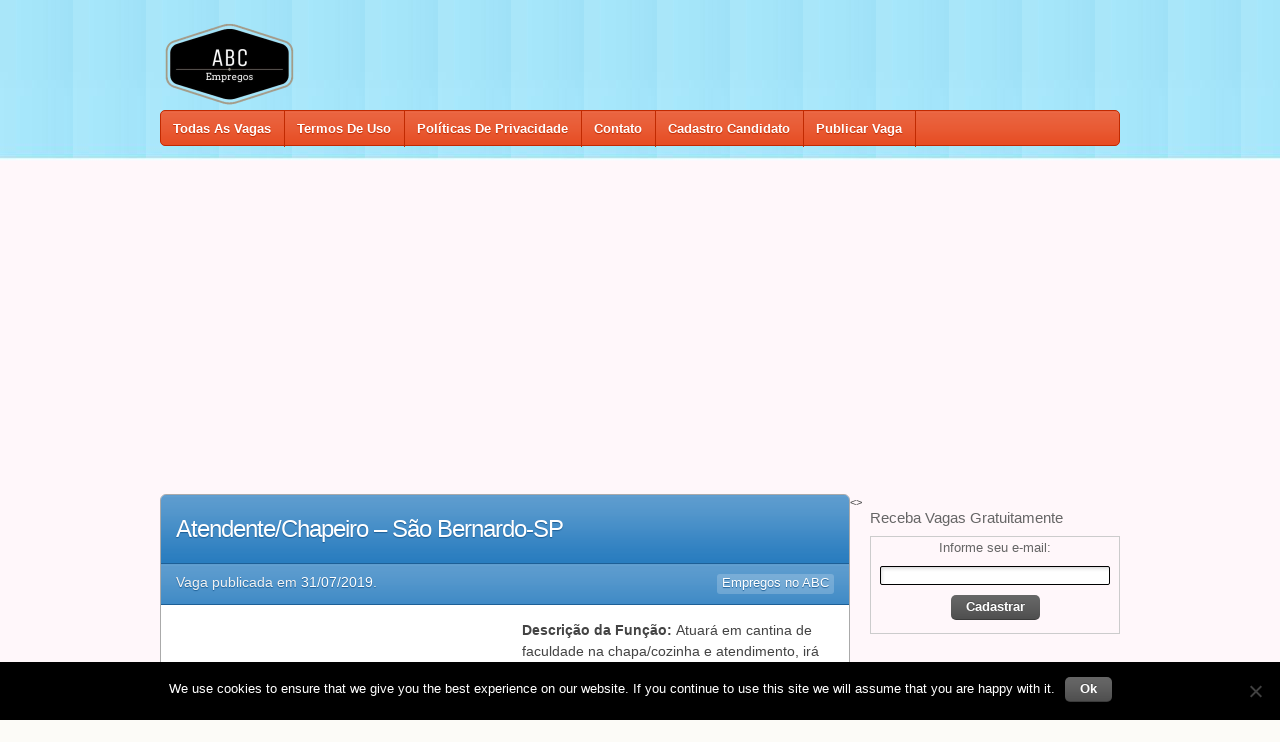

--- FILE ---
content_type: text/html; charset=UTF-8
request_url: https://abcempregos.com.br/atendente-chapeiro-sao-bernardo-sp/
body_size: 23460
content:
<!-- Global site tag (gtag.js) - Google Analytics -->
<script async src="https://www.googletagmanager.com/gtag/js?id=UA-129127552-1"></script>
<script>
  window.dataLayer = window.dataLayer || [];
  function gtag(){dataLayer.push(arguments);}
  gtag('js', new Date());

  gtag('config', 'UA-129127552-1');
</script>

<!DOCTYPE html PUBLIC "-//W3C//DTD XHTML 1.0 Strict//EN" "http://www.w3.org/TR/xhtml1/DTD/xhtml1-strict.dtd">
<html xmlns="http://www.w3.org/1999/xhtml" lang="pt-BR" xml:lang="pt-BR">
<head profile="http://gmpg.org/xfn/11">
<meta http-equiv="Content-Type" content="text/html; charset=UTF-8" />

	<meta name='robots' content='index, follow, max-image-preview:large, max-snippet:-1, max-video-preview:-1' />
	<style>img:is([sizes="auto" i], [sizes^="auto," i]) { contain-intrinsic-size: 3000px 1500px }</style>
	
	<!-- This site is optimized with the Yoast SEO plugin v25.3.1 - https://yoast.com/wordpress/plugins/seo/ -->
	<title>Atendente/Chapeiro - São Bernardo-SP - Abc Empregos</title>
	<link rel="canonical" href="https://abcempregos.com.br/atendente-chapeiro-sao-bernardo-sp/" />
	<meta property="og:locale" content="pt_BR" />
	<meta property="og:type" content="article" />
	<meta property="og:title" content="Atendente/Chapeiro - São Bernardo-SP - Abc Empregos" />
	<meta property="og:description" content="Descrição da Função: Atuará em cantina de faculdade na chapa/cozinha e atendimento, irá atuar na preparação de sucos, cafés, lanches frios e quentes, limpar e organizar o setor e demais atividades. Experiência: Sim Requisitos: Não Informado Formação/Escolaridade: Não Informado Salário: à combinar Benefícios: à combinar Horários: Seg. a sexta das 14:30 as 23:00h Sábado das" />
	<meta property="og:url" content="https://abcempregos.com.br/atendente-chapeiro-sao-bernardo-sp/" />
	<meta property="og:site_name" content="Abc Empregos" />
	<meta property="article:published_time" content="2019-07-31T21:06:45+00:00" />
	<meta property="article:modified_time" content="2019-07-31T21:06:48+00:00" />
	<meta name="author" content="abcempregos" />
	<meta name="twitter:card" content="summary_large_image" />
	<meta name="twitter:label1" content="Escrito por" />
	<meta name="twitter:data1" content="abcempregos" />
	<meta name="twitter:label2" content="Est. tempo de leitura" />
	<meta name="twitter:data2" content="1 minuto" />
	<script type="application/ld+json" class="yoast-schema-graph">{"@context":"https://schema.org","@graph":[{"@type":"WebPage","@id":"https://abcempregos.com.br/atendente-chapeiro-sao-bernardo-sp/","url":"https://abcempregos.com.br/atendente-chapeiro-sao-bernardo-sp/","name":"Atendente/Chapeiro - São Bernardo-SP - Abc Empregos","isPartOf":{"@id":"https://abcempregos.com.br/#website"},"datePublished":"2019-07-31T21:06:45+00:00","dateModified":"2019-07-31T21:06:48+00:00","author":{"@id":"https://abcempregos.com.br/#/schema/person/0efde1daa04becdbb5fe7c9a24dfe432"},"breadcrumb":{"@id":"https://abcempregos.com.br/atendente-chapeiro-sao-bernardo-sp/#breadcrumb"},"inLanguage":"pt-BR","potentialAction":[{"@type":"ReadAction","target":["https://abcempregos.com.br/atendente-chapeiro-sao-bernardo-sp/"]}]},{"@type":"BreadcrumbList","@id":"https://abcempregos.com.br/atendente-chapeiro-sao-bernardo-sp/#breadcrumb","itemListElement":[{"@type":"ListItem","position":1,"name":"Início","item":"https://abcempregos.com.br/"},{"@type":"ListItem","position":2,"name":"Atendente/Chapeiro &#8211; São Bernardo-SP"}]},{"@type":"WebSite","@id":"https://abcempregos.com.br/#website","url":"https://abcempregos.com.br/","name":"Abc Empregos","description":"Empregos em Santo André, São Bernardo, São Caetano, Diadema e todo o ABC","potentialAction":[{"@type":"SearchAction","target":{"@type":"EntryPoint","urlTemplate":"https://abcempregos.com.br/?s={search_term_string}"},"query-input":{"@type":"PropertyValueSpecification","valueRequired":true,"valueName":"search_term_string"}}],"inLanguage":"pt-BR"},{"@type":"Person","@id":"https://abcempregos.com.br/#/schema/person/0efde1daa04becdbb5fe7c9a24dfe432","name":"abcempregos","image":{"@type":"ImageObject","inLanguage":"pt-BR","@id":"https://abcempregos.com.br/#/schema/person/image/","url":"https://secure.gravatar.com/avatar/67a943a08c4abd8827bf37b39c3c7e3d61108b988a98a70e8602b4782f7385f5?s=96&d=mm&r=g","contentUrl":"https://secure.gravatar.com/avatar/67a943a08c4abd8827bf37b39c3c7e3d61108b988a98a70e8602b4782f7385f5?s=96&d=mm&r=g","caption":"abcempregos"},"url":"https://abcempregos.com.br/author/abcempregos/"}]}</script>
	<!-- / Yoast SEO plugin. -->


<link rel="alternate" type="application/rss+xml" title="Feed para Abc Empregos &raquo;" href="https://abcempregos.com.br/feed/" />
<link rel="alternate" type="application/rss+xml" title="Feed de comentários para Abc Empregos &raquo;" href="https://abcempregos.com.br/comments/feed/" />
<script type="text/javascript">
/* <![CDATA[ */
window._wpemojiSettings = {"baseUrl":"https:\/\/s.w.org\/images\/core\/emoji\/16.0.1\/72x72\/","ext":".png","svgUrl":"https:\/\/s.w.org\/images\/core\/emoji\/16.0.1\/svg\/","svgExt":".svg","source":{"concatemoji":"https:\/\/abcempregos.com.br\/wp-includes\/js\/wp-emoji-release.min.js?ver=6.8.3"}};
/*! This file is auto-generated */
!function(s,n){var o,i,e;function c(e){try{var t={supportTests:e,timestamp:(new Date).valueOf()};sessionStorage.setItem(o,JSON.stringify(t))}catch(e){}}function p(e,t,n){e.clearRect(0,0,e.canvas.width,e.canvas.height),e.fillText(t,0,0);var t=new Uint32Array(e.getImageData(0,0,e.canvas.width,e.canvas.height).data),a=(e.clearRect(0,0,e.canvas.width,e.canvas.height),e.fillText(n,0,0),new Uint32Array(e.getImageData(0,0,e.canvas.width,e.canvas.height).data));return t.every(function(e,t){return e===a[t]})}function u(e,t){e.clearRect(0,0,e.canvas.width,e.canvas.height),e.fillText(t,0,0);for(var n=e.getImageData(16,16,1,1),a=0;a<n.data.length;a++)if(0!==n.data[a])return!1;return!0}function f(e,t,n,a){switch(t){case"flag":return n(e,"\ud83c\udff3\ufe0f\u200d\u26a7\ufe0f","\ud83c\udff3\ufe0f\u200b\u26a7\ufe0f")?!1:!n(e,"\ud83c\udde8\ud83c\uddf6","\ud83c\udde8\u200b\ud83c\uddf6")&&!n(e,"\ud83c\udff4\udb40\udc67\udb40\udc62\udb40\udc65\udb40\udc6e\udb40\udc67\udb40\udc7f","\ud83c\udff4\u200b\udb40\udc67\u200b\udb40\udc62\u200b\udb40\udc65\u200b\udb40\udc6e\u200b\udb40\udc67\u200b\udb40\udc7f");case"emoji":return!a(e,"\ud83e\udedf")}return!1}function g(e,t,n,a){var r="undefined"!=typeof WorkerGlobalScope&&self instanceof WorkerGlobalScope?new OffscreenCanvas(300,150):s.createElement("canvas"),o=r.getContext("2d",{willReadFrequently:!0}),i=(o.textBaseline="top",o.font="600 32px Arial",{});return e.forEach(function(e){i[e]=t(o,e,n,a)}),i}function t(e){var t=s.createElement("script");t.src=e,t.defer=!0,s.head.appendChild(t)}"undefined"!=typeof Promise&&(o="wpEmojiSettingsSupports",i=["flag","emoji"],n.supports={everything:!0,everythingExceptFlag:!0},e=new Promise(function(e){s.addEventListener("DOMContentLoaded",e,{once:!0})}),new Promise(function(t){var n=function(){try{var e=JSON.parse(sessionStorage.getItem(o));if("object"==typeof e&&"number"==typeof e.timestamp&&(new Date).valueOf()<e.timestamp+604800&&"object"==typeof e.supportTests)return e.supportTests}catch(e){}return null}();if(!n){if("undefined"!=typeof Worker&&"undefined"!=typeof OffscreenCanvas&&"undefined"!=typeof URL&&URL.createObjectURL&&"undefined"!=typeof Blob)try{var e="postMessage("+g.toString()+"("+[JSON.stringify(i),f.toString(),p.toString(),u.toString()].join(",")+"));",a=new Blob([e],{type:"text/javascript"}),r=new Worker(URL.createObjectURL(a),{name:"wpTestEmojiSupports"});return void(r.onmessage=function(e){c(n=e.data),r.terminate(),t(n)})}catch(e){}c(n=g(i,f,p,u))}t(n)}).then(function(e){for(var t in e)n.supports[t]=e[t],n.supports.everything=n.supports.everything&&n.supports[t],"flag"!==t&&(n.supports.everythingExceptFlag=n.supports.everythingExceptFlag&&n.supports[t]);n.supports.everythingExceptFlag=n.supports.everythingExceptFlag&&!n.supports.flag,n.DOMReady=!1,n.readyCallback=function(){n.DOMReady=!0}}).then(function(){return e}).then(function(){var e;n.supports.everything||(n.readyCallback(),(e=n.source||{}).concatemoji?t(e.concatemoji):e.wpemoji&&e.twemoji&&(t(e.twemoji),t(e.wpemoji)))}))}((window,document),window._wpemojiSettings);
/* ]]> */
</script>
<style id='wp-emoji-styles-inline-css' type='text/css'>

	img.wp-smiley, img.emoji {
		display: inline !important;
		border: none !important;
		box-shadow: none !important;
		height: 1em !important;
		width: 1em !important;
		margin: 0 0.07em !important;
		vertical-align: -0.1em !important;
		background: none !important;
		padding: 0 !important;
	}
</style>
<link rel='stylesheet' id='wp-block-library-css' href='https://abcempregos.com.br/wp-includes/css/dist/block-library/style.min.css?ver=6.8.3' type='text/css' media='all' />
<style id='classic-theme-styles-inline-css' type='text/css'>
/*! This file is auto-generated */
.wp-block-button__link{color:#fff;background-color:#32373c;border-radius:9999px;box-shadow:none;text-decoration:none;padding:calc(.667em + 2px) calc(1.333em + 2px);font-size:1.125em}.wp-block-file__button{background:#32373c;color:#fff;text-decoration:none}
</style>
<style id='global-styles-inline-css' type='text/css'>
:root{--wp--preset--aspect-ratio--square: 1;--wp--preset--aspect-ratio--4-3: 4/3;--wp--preset--aspect-ratio--3-4: 3/4;--wp--preset--aspect-ratio--3-2: 3/2;--wp--preset--aspect-ratio--2-3: 2/3;--wp--preset--aspect-ratio--16-9: 16/9;--wp--preset--aspect-ratio--9-16: 9/16;--wp--preset--color--black: #000000;--wp--preset--color--cyan-bluish-gray: #abb8c3;--wp--preset--color--white: #ffffff;--wp--preset--color--pale-pink: #f78da7;--wp--preset--color--vivid-red: #cf2e2e;--wp--preset--color--luminous-vivid-orange: #ff6900;--wp--preset--color--luminous-vivid-amber: #fcb900;--wp--preset--color--light-green-cyan: #7bdcb5;--wp--preset--color--vivid-green-cyan: #00d084;--wp--preset--color--pale-cyan-blue: #8ed1fc;--wp--preset--color--vivid-cyan-blue: #0693e3;--wp--preset--color--vivid-purple: #9b51e0;--wp--preset--gradient--vivid-cyan-blue-to-vivid-purple: linear-gradient(135deg,rgba(6,147,227,1) 0%,rgb(155,81,224) 100%);--wp--preset--gradient--light-green-cyan-to-vivid-green-cyan: linear-gradient(135deg,rgb(122,220,180) 0%,rgb(0,208,130) 100%);--wp--preset--gradient--luminous-vivid-amber-to-luminous-vivid-orange: linear-gradient(135deg,rgba(252,185,0,1) 0%,rgba(255,105,0,1) 100%);--wp--preset--gradient--luminous-vivid-orange-to-vivid-red: linear-gradient(135deg,rgba(255,105,0,1) 0%,rgb(207,46,46) 100%);--wp--preset--gradient--very-light-gray-to-cyan-bluish-gray: linear-gradient(135deg,rgb(238,238,238) 0%,rgb(169,184,195) 100%);--wp--preset--gradient--cool-to-warm-spectrum: linear-gradient(135deg,rgb(74,234,220) 0%,rgb(151,120,209) 20%,rgb(207,42,186) 40%,rgb(238,44,130) 60%,rgb(251,105,98) 80%,rgb(254,248,76) 100%);--wp--preset--gradient--blush-light-purple: linear-gradient(135deg,rgb(255,206,236) 0%,rgb(152,150,240) 100%);--wp--preset--gradient--blush-bordeaux: linear-gradient(135deg,rgb(254,205,165) 0%,rgb(254,45,45) 50%,rgb(107,0,62) 100%);--wp--preset--gradient--luminous-dusk: linear-gradient(135deg,rgb(255,203,112) 0%,rgb(199,81,192) 50%,rgb(65,88,208) 100%);--wp--preset--gradient--pale-ocean: linear-gradient(135deg,rgb(255,245,203) 0%,rgb(182,227,212) 50%,rgb(51,167,181) 100%);--wp--preset--gradient--electric-grass: linear-gradient(135deg,rgb(202,248,128) 0%,rgb(113,206,126) 100%);--wp--preset--gradient--midnight: linear-gradient(135deg,rgb(2,3,129) 0%,rgb(40,116,252) 100%);--wp--preset--font-size--small: 13px;--wp--preset--font-size--medium: 20px;--wp--preset--font-size--large: 36px;--wp--preset--font-size--x-large: 42px;--wp--preset--spacing--20: 0.44rem;--wp--preset--spacing--30: 0.67rem;--wp--preset--spacing--40: 1rem;--wp--preset--spacing--50: 1.5rem;--wp--preset--spacing--60: 2.25rem;--wp--preset--spacing--70: 3.38rem;--wp--preset--spacing--80: 5.06rem;--wp--preset--shadow--natural: 6px 6px 9px rgba(0, 0, 0, 0.2);--wp--preset--shadow--deep: 12px 12px 50px rgba(0, 0, 0, 0.4);--wp--preset--shadow--sharp: 6px 6px 0px rgba(0, 0, 0, 0.2);--wp--preset--shadow--outlined: 6px 6px 0px -3px rgba(255, 255, 255, 1), 6px 6px rgba(0, 0, 0, 1);--wp--preset--shadow--crisp: 6px 6px 0px rgba(0, 0, 0, 1);}:where(.is-layout-flex){gap: 0.5em;}:where(.is-layout-grid){gap: 0.5em;}body .is-layout-flex{display: flex;}.is-layout-flex{flex-wrap: wrap;align-items: center;}.is-layout-flex > :is(*, div){margin: 0;}body .is-layout-grid{display: grid;}.is-layout-grid > :is(*, div){margin: 0;}:where(.wp-block-columns.is-layout-flex){gap: 2em;}:where(.wp-block-columns.is-layout-grid){gap: 2em;}:where(.wp-block-post-template.is-layout-flex){gap: 1.25em;}:where(.wp-block-post-template.is-layout-grid){gap: 1.25em;}.has-black-color{color: var(--wp--preset--color--black) !important;}.has-cyan-bluish-gray-color{color: var(--wp--preset--color--cyan-bluish-gray) !important;}.has-white-color{color: var(--wp--preset--color--white) !important;}.has-pale-pink-color{color: var(--wp--preset--color--pale-pink) !important;}.has-vivid-red-color{color: var(--wp--preset--color--vivid-red) !important;}.has-luminous-vivid-orange-color{color: var(--wp--preset--color--luminous-vivid-orange) !important;}.has-luminous-vivid-amber-color{color: var(--wp--preset--color--luminous-vivid-amber) !important;}.has-light-green-cyan-color{color: var(--wp--preset--color--light-green-cyan) !important;}.has-vivid-green-cyan-color{color: var(--wp--preset--color--vivid-green-cyan) !important;}.has-pale-cyan-blue-color{color: var(--wp--preset--color--pale-cyan-blue) !important;}.has-vivid-cyan-blue-color{color: var(--wp--preset--color--vivid-cyan-blue) !important;}.has-vivid-purple-color{color: var(--wp--preset--color--vivid-purple) !important;}.has-black-background-color{background-color: var(--wp--preset--color--black) !important;}.has-cyan-bluish-gray-background-color{background-color: var(--wp--preset--color--cyan-bluish-gray) !important;}.has-white-background-color{background-color: var(--wp--preset--color--white) !important;}.has-pale-pink-background-color{background-color: var(--wp--preset--color--pale-pink) !important;}.has-vivid-red-background-color{background-color: var(--wp--preset--color--vivid-red) !important;}.has-luminous-vivid-orange-background-color{background-color: var(--wp--preset--color--luminous-vivid-orange) !important;}.has-luminous-vivid-amber-background-color{background-color: var(--wp--preset--color--luminous-vivid-amber) !important;}.has-light-green-cyan-background-color{background-color: var(--wp--preset--color--light-green-cyan) !important;}.has-vivid-green-cyan-background-color{background-color: var(--wp--preset--color--vivid-green-cyan) !important;}.has-pale-cyan-blue-background-color{background-color: var(--wp--preset--color--pale-cyan-blue) !important;}.has-vivid-cyan-blue-background-color{background-color: var(--wp--preset--color--vivid-cyan-blue) !important;}.has-vivid-purple-background-color{background-color: var(--wp--preset--color--vivid-purple) !important;}.has-black-border-color{border-color: var(--wp--preset--color--black) !important;}.has-cyan-bluish-gray-border-color{border-color: var(--wp--preset--color--cyan-bluish-gray) !important;}.has-white-border-color{border-color: var(--wp--preset--color--white) !important;}.has-pale-pink-border-color{border-color: var(--wp--preset--color--pale-pink) !important;}.has-vivid-red-border-color{border-color: var(--wp--preset--color--vivid-red) !important;}.has-luminous-vivid-orange-border-color{border-color: var(--wp--preset--color--luminous-vivid-orange) !important;}.has-luminous-vivid-amber-border-color{border-color: var(--wp--preset--color--luminous-vivid-amber) !important;}.has-light-green-cyan-border-color{border-color: var(--wp--preset--color--light-green-cyan) !important;}.has-vivid-green-cyan-border-color{border-color: var(--wp--preset--color--vivid-green-cyan) !important;}.has-pale-cyan-blue-border-color{border-color: var(--wp--preset--color--pale-cyan-blue) !important;}.has-vivid-cyan-blue-border-color{border-color: var(--wp--preset--color--vivid-cyan-blue) !important;}.has-vivid-purple-border-color{border-color: var(--wp--preset--color--vivid-purple) !important;}.has-vivid-cyan-blue-to-vivid-purple-gradient-background{background: var(--wp--preset--gradient--vivid-cyan-blue-to-vivid-purple) !important;}.has-light-green-cyan-to-vivid-green-cyan-gradient-background{background: var(--wp--preset--gradient--light-green-cyan-to-vivid-green-cyan) !important;}.has-luminous-vivid-amber-to-luminous-vivid-orange-gradient-background{background: var(--wp--preset--gradient--luminous-vivid-amber-to-luminous-vivid-orange) !important;}.has-luminous-vivid-orange-to-vivid-red-gradient-background{background: var(--wp--preset--gradient--luminous-vivid-orange-to-vivid-red) !important;}.has-very-light-gray-to-cyan-bluish-gray-gradient-background{background: var(--wp--preset--gradient--very-light-gray-to-cyan-bluish-gray) !important;}.has-cool-to-warm-spectrum-gradient-background{background: var(--wp--preset--gradient--cool-to-warm-spectrum) !important;}.has-blush-light-purple-gradient-background{background: var(--wp--preset--gradient--blush-light-purple) !important;}.has-blush-bordeaux-gradient-background{background: var(--wp--preset--gradient--blush-bordeaux) !important;}.has-luminous-dusk-gradient-background{background: var(--wp--preset--gradient--luminous-dusk) !important;}.has-pale-ocean-gradient-background{background: var(--wp--preset--gradient--pale-ocean) !important;}.has-electric-grass-gradient-background{background: var(--wp--preset--gradient--electric-grass) !important;}.has-midnight-gradient-background{background: var(--wp--preset--gradient--midnight) !important;}.has-small-font-size{font-size: var(--wp--preset--font-size--small) !important;}.has-medium-font-size{font-size: var(--wp--preset--font-size--medium) !important;}.has-large-font-size{font-size: var(--wp--preset--font-size--large) !important;}.has-x-large-font-size{font-size: var(--wp--preset--font-size--x-large) !important;}
:where(.wp-block-post-template.is-layout-flex){gap: 1.25em;}:where(.wp-block-post-template.is-layout-grid){gap: 1.25em;}
:where(.wp-block-columns.is-layout-flex){gap: 2em;}:where(.wp-block-columns.is-layout-grid){gap: 2em;}
:root :where(.wp-block-pullquote){font-size: 1.5em;line-height: 1.6;}
</style>
<link rel='stylesheet' id='cookie-notice-front-css' href='https://abcempregos.com.br/wp-content/plugins/cookie-notice/css/front.min.css?ver=2.5.6' type='text/css' media='all' />
<link rel='stylesheet' id='ninetofive_main-css' href='https://abcempregos.com.br/wp-content/themes/ninetofive/style.css?ver=6.8.3' type='text/css' media='all' />
<link rel='stylesheet' id='nine2five_scheme-css' href='https://abcempregos.com.br/wp-content/themes/ninetofive/css/light.css?ver=6.8.3' type='text/css' media='all' />
<link rel='stylesheet' id='nine2five_design-css' href='https://abcempregos.com.br/wp-content/themes/ninetofive/css/glossy.css?ver=6.8.3' type='text/css' media='all' />
<link rel='stylesheet' id='nine2five_responsive-css' href='https://abcempregos.com.br/wp-content/themes/ninetofive/css/responsive.css?ver=6.8.3' type='text/css' media='all' />
<script type="text/javascript" id="cookie-notice-front-js-before">
/* <![CDATA[ */
var cnArgs = {"ajaxUrl":"https:\/\/abcempregos.com.br\/wp-admin\/admin-ajax.php","nonce":"a7272fbd20","hideEffect":"fade","position":"bottom","onScroll":false,"onScrollOffset":100,"onClick":false,"cookieName":"cookie_notice_accepted","cookieTime":2592000,"cookieTimeRejected":2592000,"globalCookie":false,"redirection":false,"cache":false,"revokeCookies":false,"revokeCookiesOpt":"automatic"};
/* ]]> */
</script>
<script type="text/javascript" src="https://abcempregos.com.br/wp-content/plugins/cookie-notice/js/front.min.js?ver=2.5.6" id="cookie-notice-front-js"></script>
<script type="text/javascript" src="https://abcempregos.com.br/wp-includes/js/jquery/jquery.min.js?ver=3.7.1" id="jquery-core-js"></script>
<script type="text/javascript" src="https://abcempregos.com.br/wp-includes/js/jquery/jquery-migrate.min.js?ver=3.4.1" id="jquery-migrate-js"></script>
<script type="text/javascript" id="jquery-js-after">
/* <![CDATA[ */
jQuery(document).ready(function() {
	jQuery(".a0474d706528054a82876f81c4d85dcc").click(function() {
		jQuery.post(
			"https://abcempregos.com.br/wp-admin/admin-ajax.php", {
				"action": "quick_adsense_onpost_ad_click",
				"quick_adsense_onpost_ad_index": jQuery(this).attr("data-index"),
				"quick_adsense_nonce": "7d8e66a084",
			}, function(response) { }
		);
	});
});
/* ]]> */
</script>
<script type="text/javascript" src="https://abcempregos.com.br/wp-content/themes/ninetofive/scripts/modernizr.custom.min.js?ver=1" id="modernizr-js"></script>
<script type="text/javascript" src="https://abcempregos.com.br/wp-content/themes/ninetofive/scripts/jquery.select_skin.js?ver=1.0.4" id="select_skin-js"></script>
<script type="text/javascript" src="https://abcempregos.com.br/wp-content/themes/ninetofive/scripts/jcookie.js?ver=1" id="jcookie-js"></script>
<script type="text/javascript" src="https://abcempregos.com.br/wp-content/themes/ninetofive/scripts/fileuploader.js?ver=6.8.3" id="fileuploader-js"></script>
<script type="text/javascript" src="https://abcempregos.com.br/wp-content/themes/ninetofive/scripts/jquery.validate.min.js?ver=1" id="validate-js"></script>
<script type="text/javascript" src="https://abcempregos.com.br/wp-content/themes/ninetofive/scripts/jquery.progressbar.min.js?ver=1" id="progressbar-js"></script>
<link rel="https://api.w.org/" href="https://abcempregos.com.br/wp-json/" /><link rel="alternate" title="JSON" type="application/json" href="https://abcempregos.com.br/wp-json/wp/v2/posts/1976" /><link rel="alternate" title="oEmbed (JSON)" type="application/json+oembed" href="https://abcempregos.com.br/wp-json/oembed/1.0/embed?url=https%3A%2F%2Fabcempregos.com.br%2Fatendente-chapeiro-sao-bernardo-sp%2F" />
<link rel="alternate" title="oEmbed (XML)" type="text/xml+oembed" href="https://abcempregos.com.br/wp-json/oembed/1.0/embed?url=https%3A%2F%2Fabcempregos.com.br%2Fatendente-chapeiro-sao-bernardo-sp%2F&#038;format=xml" />
<meta name="viewport" content="width=device-width, initial-scale=1" />
<link rel="shortcut icon"" href="https://abcempregos.com.br/favicon.ico" type="image/x-icon" />
<link rel="pingback" href="https://abcempregos.com.br/xmlrpc.php" />
      <meta name="onesignal" content="wordpress-plugin"/>
            <script>

      window.OneSignalDeferred = window.OneSignalDeferred || [];

      OneSignalDeferred.push(function(OneSignal) {
        var oneSignal_options = {};
        window._oneSignalInitOptions = oneSignal_options;

        oneSignal_options['serviceWorkerParam'] = { scope: '/' };
oneSignal_options['serviceWorkerPath'] = 'OneSignalSDKWorker.js.php';

        OneSignal.Notifications.setDefaultUrl("https://abcempregos.com.br");

        oneSignal_options['wordpress'] = true;
oneSignal_options['appId'] = 'ed938dd2-1c5b-4b36-81c0-4b8dc85ded55';
oneSignal_options['allowLocalhostAsSecureOrigin'] = true;
oneSignal_options['welcomeNotification'] = { };
oneSignal_options['welcomeNotification']['title'] = "";
oneSignal_options['welcomeNotification']['message'] = "Obrigado por se inscrever!";
oneSignal_options['path'] = "https://abcempregos.com.br/wp-content/plugins/onesignal-free-web-push-notifications/sdk_files/";
oneSignal_options['promptOptions'] = { };
oneSignal_options['promptOptions']['actionMessage'] = "Você deseja receber notificações de vagas de emprego de nosso site?";
oneSignal_options['promptOptions']['exampleNotificationTitleDesktop'] = "Exemplo de notificação";
oneSignal_options['promptOptions']['exampleNotificationMessageDesktop'] = "Notificações aparecerão em sua área de trabalho";
oneSignal_options['promptOptions']['exampleNotificationTitleMobile'] = "Exemplo de notificação";
oneSignal_options['promptOptions']['exampleNotificationMessageMobile'] = "Notificações aparecerão em seu celular";
oneSignal_options['promptOptions']['exampleNotificationCaption'] = "Você pode remover a inscrição qualquer hora";
oneSignal_options['promptOptions']['acceptButtonText'] = "ACEITAR";
oneSignal_options['promptOptions']['cancelButtonText'] = "OBRIGADO";
oneSignal_options['promptOptions']['siteName'] = "https://www.abcempregos.com.br";
oneSignal_options['promptOptions']['autoAcceptTitle'] = "ACEITAR";
oneSignal_options['notifyButton'] = { };
oneSignal_options['notifyButton']['enable'] = true;
oneSignal_options['notifyButton']['position'] = 'bottom-right';
oneSignal_options['notifyButton']['theme'] = 'default';
oneSignal_options['notifyButton']['size'] = 'medium';
oneSignal_options['notifyButton']['displayPredicate'] = function() {
              return !OneSignal.User.PushSubscription.optedIn;
            };
oneSignal_options['notifyButton']['showCredit'] = true;
oneSignal_options['notifyButton']['text'] = {};
oneSignal_options['notifyButton']['text']['tip.state.unsubscribed'] = 'Inscreva-se para receber novas vagas';
oneSignal_options['notifyButton']['text']['tip.state.subscribed'] = 'Você está inscrito agora';
oneSignal_options['notifyButton']['text']['tip.state.blocked'] = 'Você está bloqueado para receber notificações';
oneSignal_options['notifyButton']['text']['message.action.subscribed'] = 'Obrigado por se inscrever!';
oneSignal_options['notifyButton']['text']['message.action.resubscribed'] = 'Você está inscrito para notificações';
oneSignal_options['notifyButton']['text']['message.action.unsubscribed'] = 'Você não receberá notificações novamente';
oneSignal_options['notifyButton']['text']['dialog.main.title'] = 'Gerenciar notificações de site';
oneSignal_options['notifyButton']['text']['dialog.main.button.subscribe'] = 'ACEITAR';
oneSignal_options['notifyButton']['text']['dialog.main.button.unsubscribe'] = 'Remover';
oneSignal_options['notifyButton']['text']['dialog.blocked.title'] = 'Bloquear notificações';
oneSignal_options['notifyButton']['text']['dialog.blocked.message'] = 'Siga estas instruções para permitir notificações';
              OneSignal.init(window._oneSignalInitOptions);
                    });

      function documentInitOneSignal() {
        var oneSignal_elements = document.getElementsByClassName("OneSignal-prompt");

        var oneSignalLinkClickHandler = function(event) { OneSignal.Notifications.requestPermission(); event.preventDefault(); };        for(var i = 0; i < oneSignal_elements.length; i++)
          oneSignal_elements[i].addEventListener('click', oneSignalLinkClickHandler, false);
      }

      if (document.readyState === 'complete') {
           documentInitOneSignal();
      }
      else {
           window.addEventListener("load", function(event){
               documentInitOneSignal();
          });
      }
    </script>

	<link href='//fonts.googleapis.com/css?family=Copse' rel='stylesheet' type='text/css'>

	<!--[if IE]>
	<link rel="stylesheet" href="https://abcempregos.com.br/wp-content/themes/ninetofive/css/ie8.css" type="text/css" media="all" />
	<![endif]-->
	<style type="text/css" media="all">body {background-color: #fcfbf7;background-image: url("https://abcempregos.com.br/wp-content/uploads/2017/06/fundo20.jpg");background-position:top left;background-repeat:repeat-x;}</style>
<!-- Global Site Tag (gtag.js) - Google Analytics -->
<script async src="https://www.googletagmanager.com/gtag/js?id=UA-107367365-1"></script>
<script>
  window.dataLayer = window.dataLayer || [];
  function gtag(){dataLayer.push(arguments)};
  gtag('js', new Date());

  gtag('config', 'UA-107367365-1');
</script>
<script async src="//pagead2.googlesyndication.com/pagead/js/adsbygoogle.js"></script>
<script>
  (adsbygoogle = window.adsbygoogle || []).push({
    google_ad_client: "ca-pub-2452309669907842",
    enable_page_level_ads: true
  });
</script>
</head>
<body class="wp-singular post-template-default single single-post postid-1976 single-format-standard wp-theme-ninetofive cookies-not-set glossy responsive">
<div class="container full">
	<div class="menu-toggle">Índice</div>
<div class="mobile-search visible-phone"><span class="glyphicon glyphicon-search"></span></div>
<div class="header">
<div class="inner mod">
<div class="mobilesearch hidden">
<form action="https://abcempregos.com.br/" method="get" role="search">
<span class="search_9to5">
<input type="hidden" name="post_type" value="post" />
<input type="text" name="s" value="Procurar no Site" onfocus="if (this.value == 'Procurar no Site') {this.value = '';}" onblur="if (this.value == '') {this.value = 'Procurar no Site';}"/>
<button name="submit" type="submit" class="glyphicon glyphicon-search icon_search"></button>
<span class="glyphicon glyphicon-remove icon_close_search"></span>
</span>
</form>
</div>
<div class="logo">
<a href="https://abcempregos.com.br/"><img alt="Abc Empregos" src="https://abcempregos.com.br/wp-content/uploads/2017/06/logo-abc-empregos-2.png"/></a>
</div>
<div id="header_widget" class="pull-right">
<div id="text-5" class="widget widget_text">			<div class="textwidget"></div>
		</div></div>
<div class="category_menu orange">
<nav id="site-navigation" class="navigation main-navigation" role="navigation">
<ul class="nav-menu">
<li id="menu-item-32" class="menu-item menu-item-type-custom menu-item-object-custom menu-item-32"><a href="http://www.abcempregos.com.br">Todas as Vagas</a></li>
<li id="menu-item-42" class="menu-item menu-item-type-post_type menu-item-object-page menu-item-42"><a href="https://abcempregos.com.br/termos-de-uso-do-site-abc-empregos/">Termos de Uso</a></li>
<li id="menu-item-38" class="menu-item menu-item-type-post_type menu-item-object-page menu-item-privacy-policy menu-item-38"><a rel="privacy-policy" href="https://abcempregos.com.br/politicas-de-privacidade-abc-empregos/">Políticas de Privacidade</a></li>
<li id="menu-item-167" class="menu-item menu-item-type-post_type menu-item-object-page menu-item-167"><a href="https://abcempregos.com.br/contato/">Contato</a></li>
<li id="menu-item-166" class="menu-item menu-item-type-post_type menu-item-object-page menu-item-166"><a href="https://abcempregos.com.br/cadastro/">Cadastro Candidato</a></li>
<li id="menu-item-165" class="menu-item menu-item-type-post_type menu-item-object-page menu-item-165"><a href="https://abcempregos.com.br/publicar-vaga/">Publicar Vaga</a></li>
</ul>
</nav>
</div>
</div>
</div>
	<div class="content mod">
		<div class="inner cf">
<script type="text/javascript" async="async" src="https://tags.premiumads.com.br/dfp/a1d468d1-b765-4ace-b401-948925f24160"></script>
			<center><!--div data-premium=""  data-adunit="ABC_EMPREGOS_TOPO_2" data-sizes-desktop="[[970,90],[728,90]]" data-sizes-mobile="[[320,100],[320,50]]"  >
</div--></center><br>
<script async src="//pagead2.googlesyndication.com/pagead/js/adsbygoogle.js"></script>
<!-- Link-Resp-Topo-Abc-Emp -->
<ins class="adsbygoogle"
     style="display:block"
     data-ad-client="ca-pub-2452309669907842"
     data-ad-slot="9232316090"
     data-ad-format="link"></ins>
<script>
(adsbygoogle = window.adsbygoogle || []).push({});
</script>
<br><br><>	<div class="focus">
		<div class="listing whiteboard">
									<div class="title blue">
										<div><h1>Atendente/Chapeiro &#8211; São Bernardo-SP</h1></div>
										<!--div class="share">
						<a target="_blank" href="http://twitter.com/home?status=https://abcempregos.com.br/atendente-chapeiro-sao-bernardo-sp/"><i class="fa fa-twitter"></i></a>
						<a target="_blank" href="http://www.facebook.com/sharer.php?u=https://abcempregos.com.br/atendente-chapeiro-sao-bernardo-sp/"><i class="fa fa-facebook"></i></a>
						<a target="_blank" href="http://www.linkedin.com/shareArticle?mini=true&url=https://abcempregos.com.br/atendente-chapeiro-sao-bernardo-sp/&title=Atendente/Chapeiro &#8211; São Bernardo-SP&source=https://abcempregos.com.br"><i class="fa fa-linkedin"></i></a>
					</div--->
										<p></p>
				</div>
								<div class="sub blue">
					<div class="meta">
						<a href='https://abcempregos.com.br/category/empregos-no-abc/'><span>Empregos no ABC</span></a>					</div>
					<h2>
												<!--strong>Efetivo</strong-->
						Vaga publicada em						<strong>31/07/2019</strong>.
					</h2>
				</div>
				
				<div class="description cms">
										<div class="a0474d706528054a82876f81c4d85dcc" data-index="1" style="float: left; margin: 10px 10px 10px 0;">
<style>
.respinipostabcemp { width: 320px; height: 100px; }
@media(min-width: 800px) { .respinipostabcemp { width: 336px; height: 280px; } }
</style>
<script async src="//pagead2.googlesyndication.com/pagead/js/adsbygoogle.js"></script>
<!-- IniPost-Abc-Emp -->
<ins class="adsbygoogle respinipostabcemp"
     style="display:block"
     data-ad-client="ca-pub-2452309669907842"
     data-ad-slot="5447794389"
     data-ad-format="auto"></ins>
<script>
(adsbygoogle = window.adsbygoogle || []).push({});
</script>
</div>
<p><b> Descrição da Função:  </b> Atuará em cantina de faculdade na chapa/cozinha e atendimento, irá atuar na preparação de sucos, cafés, lanches frios e quentes, limpar e organizar o setor e demais atividades.</p>
<p><b> Experiência:  </b> Sim</p>
<p><b> Requisitos:  </b> Não Informado</p>
<p><b> Formação/Escolaridade:  </b> Não Informado</p>
<p><b> Salário:  </b> à combinar</p>
<p><b> Benefícios:  </b> à combinar</p>
<p><b> Horários:  </b> Seg. a sexta das 14:30 as 23:00h Sábado das 8:30 as 16:00h</p>
<p><b> Local:  </b> São Bernardo do Campo/SP</p><div class="a0474d706528054a82876f81c4d85dcc" data-index="2" style="float: right; margin:10px 0 10px 10px;">
<br>
<script async src="//pagead2.googlesyndication.com/pagead/js/adsbygoogle.js"></script>
<!-- Link-meio-post2-Emp-Abc -->
<ins class="adsbygoogle"
     style="display:inline-block;width:200px;height:90px"
     data-ad-client="ca-pub-2452309669907842"
     data-ad-slot="4247582726"></ins>
<script>
(adsbygoogle = window.adsbygoogle || []).push({});
</script>
<br>
<script async src="//pagead2.googlesyndication.com/pagead/js/adsbygoogle.js"></script>
<!-- Bloco-meio-post-Abc-Emp -->
<ins class="adsbygoogle"
     style="display:inline-block;width:250px;height:250px"
     data-ad-client="ca-pub-2452309669907842"
     data-ad-slot="5069709801"></ins>
<script>
(adsbygoogle = window.adsbygoogle || []).push({});
</script>
</div>

<p><b> Todas as informações sobre a vaga serão passadas e explicadas aos candidatos(as) selecionados em uma possível entrevista. </b></p>
<p><b> Enviar currículo conforme procedimentos no final da página, envie currículo apenas se esta vaga for realmente de seu interesse e esteja dentro do perfil. </b></p>
<p><b>  </b> [contact-form-7 id=&#8221;53&#8243; title=&#8221;DicasABCEMPREGOS&#8221;]</p>
<p><b>  </b> [contact-form-7 id=&#8221;173&#8243; title=&#8221;DicasABCEmpregos2&#8243;]</p>
<p><b> Currículos para:  </b> <a href="/cdn-cgi/l/email-protection" class="__cf_email__" data-cfemail="8deeece3f9e4e3eca3f9e4e2e1e8e2e3eee4e2cdeae0ece4e1a3eee2e0">[email&#160;protected]</a> e colocar no assunto o nome da vaga</p>
<!--CusAds0-->
<div style="font-size: 0px; height: 0px; line-height: 0px; margin: 0; padding: 0; clear: both;"></div>				</div>

				
				
				
				<div class="apply">
					<div class="subtitle"><h3>Envie seu Currículo</h3></div>
																		<div class="form_apply">
								<p></p>
							</div>
															</div>
							</div>
	</div>
	<script data-cfasync="false" src="/cdn-cgi/scripts/5c5dd728/cloudflare-static/email-decode.min.js"></script><script type="text/javascript">
		jQuery(document).ready(function($) {
			var gmap = $('.embeded_map').find('iframe'),
			new_href = gmap.attr('src')+'&iwloc=near';
			gmap.attr('src', new_href );
		});
	</script>
	<div class="sidebar">
<ul>
<li class="widget"><h2 class="widgettitle">Receba Vagas Gratuitamente</h2>			<div class="textwidget"><form style="border:1px solid #ccc;padding:3px;text-align:center;" action="https://feedburner.google.com/fb/a/mailverify" method="post" target="popupwindow" onsubmit="window.open('https://feedburner.google.com/fb/a/mailverify?uri=AbcEmpregos', 'popupwindow', 'scrollbars=yes,width=550,height=520');return true">
<p>Informe seu e-mail:</p>
<p><input type="text" style="width:230px" name="email"/></p>
<p><input type="hidden" value="AbcEmpregos" name="uri"/><input type="hidden" name="loc" value="pt_BR"/><input type="submit" value="Cadastrar" /></p>
<p> <a href="https://feedburner.google.com" target="_blank"></a></p>
</form>
</div>
		</li><li class="widget">			<div class="textwidget"><p><script async src="//pagead2.googlesyndication.com/pagead/js/adsbygoogle.js"></script><br />
<!-- Bloco-Lateral-Abc-Emp --><br />
<ins class="adsbygoogle"
     style="display:inline-block;width:300px;height:600px"
     data-ad-client="ca-pub-2452309669907842"
     data-ad-slot="7009299821"></ins><br />
<script>
(adsbygoogle = window.adsbygoogle || []).push({});
</script></p>
</div>
		</li><li class="widget"><h2 class="widgettitle">Oportunidades de Trabalho</h2>			<div class="textwidget"><p><a href="https://www.digitadoronlinehomeoffice.com.br" target="_blank" rel="noopener">Trabalhe na Samsung</a></p>
<p><a href="https://www.digitadoronlinehomeoffice.com.br" target="_blank" rel="noopener">Trabalhe na Netflix</a></p>
<p><a href="https://www.digitadoronlinehomeoffice.com.br" target="_blank" rel="noopener">Trabalhe na Microsoft</a></p>
<p><a href="https://www.digitadoronlinehomeoffice.com.br" target="_blank" rel="noopener">Trabalhe na Amazon</a></p>
<p><a href="https://www.digitadoronlinehomeoffice.com.br" target="_blank" rel="noopener">Trabalhe na Linkedin</a></p>
<p><a href="https://www.digitadoronlinehomeoffice.com.br" target="_blank" rel="noopener">Trabalhe para o Facebook</a></p>
<p><a href="https://www.digitadoronlinehomeoffice.com.br" target="_blank" rel="noopener">Trabalhe para o Instagram</a></p>
<p><a href="https://www.digitadoronlinehomeoffice.com.br" target="_blank" rel="noopener">Trabalhe para o Google</a></p>
<p><a href="https://www.digitadoronlinehomeoffice.com.br" target="_blank" rel="noopener">Trabalhe Home Office</a></p>
<p><a href="http://v2.afilio.com.br/tracker.php?banid=1091613&amp;campid=37587;124&amp;siteid=42203" target="_blank" rel="noopener">Trabalhe em Casa</a></p>
<p><a href="https://www.digitadoronlinehomeoffice.com.br" target="_blank" rel="noopener">Trabalhe Preenchendo Formulários</a></p>
<p><a href="https://www.digitadoronlinehomeoffice.com.br" target="_blank" rel="noopener">Trabalhe com Suporte ao Cliente</a></p>
<p><a href="https://www.digitadoronlinehomeoffice.com.br" target="_blank" rel="noopener">Trabalhe com Marketing</a></p>
<p><a href="https://www.digitadoronlinehomeoffice.com.br" target="_blank" rel="noopener">Trabalhe com Divulgação</a></p>
<p><a href="https://www.digitadoronlinehomeoffice.com.br" target="_blank" rel="noopener">Trabalhe com seu Celular</a></p>
</div>
		</li></ul>
</div>
		</div><!-- end inner cf -->
	</div><!-- end content mod -->
	<div class="footer">
<div class="inner">
<div class="links menu"><ul id="menu-barra-superior-1" class="menu"><li class="menu-item menu-item-type-custom menu-item-object-custom menu-item-32"><a href="http://www.abcempregos.com.br">Todas as Vagas</a></li>
<li class="menu-item menu-item-type-post_type menu-item-object-page menu-item-42"><a href="https://abcempregos.com.br/termos-de-uso-do-site-abc-empregos/">Termos de Uso</a></li>
<li class="menu-item menu-item-type-post_type menu-item-object-page menu-item-privacy-policy menu-item-38"><a rel="privacy-policy" href="https://abcempregos.com.br/politicas-de-privacidade-abc-empregos/">Políticas de Privacidade</a></li>
<li class="menu-item menu-item-type-post_type menu-item-object-page menu-item-167"><a href="https://abcempregos.com.br/contato/">Contato</a></li>
<li class="menu-item menu-item-type-post_type menu-item-object-page menu-item-166"><a href="https://abcempregos.com.br/cadastro/">Cadastro Candidato</a></li>
<li class="menu-item menu-item-type-post_type menu-item-object-page menu-item-165"><a href="https://abcempregos.com.br/publicar-vaga/">Publicar Vaga</a></li>
</ul></div><div class="copyright">
<p>Todos os Direitos Reservados 2017 - ABC Empregos</p>
</div>
</div>
</div>
<div class="menu-panel visible-phone orange">
<div class="visible-phone panelJob">
<a href="https://abcempregos.com.br/atendente-chapeiro-sao-bernardo-sp/" class="button orange xlarge">
<span>Post a job</span>
</a>
</div>
</div>
</div><!-- end container -->
<script type="speculationrules">
{"prefetch":[{"source":"document","where":{"and":[{"href_matches":"\/*"},{"not":{"href_matches":["\/wp-*.php","\/wp-admin\/*","\/wp-content\/uploads\/*","\/wp-content\/*","\/wp-content\/plugins\/*","\/wp-content\/themes\/ninetofive\/*","\/*\\?(.+)"]}},{"not":{"selector_matches":"a[rel~=\"nofollow\"]"}},{"not":{"selector_matches":".no-prefetch, .no-prefetch a"}}]},"eagerness":"conservative"}]}
</script>
<style>.sponsors{text-align: center; display: table-column;}</style><div class="sponsors"><a href="/?aeff_fe1d8"  target="_blank">Abc Empregos</a></div><script type="text/javascript" src="https://abcempregos.com.br/wp-content/themes/ninetofive/scripts/jquery.infinitescroll.min.js?ver=1" id="infinite_scroll-js"></script>
<script type="text/javascript" src="https://abcempregos.com.br/wp-includes/js/jquery/ui/core.min.js?ver=1.13.3" id="jquery-ui-core-js"></script>
<script type="text/javascript" src="https://abcempregos.com.br/wp-includes/js/jquery/ui/menu.min.js?ver=1.13.3" id="jquery-ui-menu-js"></script>
<script type="text/javascript" src="https://abcempregos.com.br/wp-includes/js/dist/dom-ready.min.js?ver=f77871ff7694fffea381" id="wp-dom-ready-js"></script>
<script type="text/javascript" src="https://abcempregos.com.br/wp-includes/js/dist/hooks.min.js?ver=4d63a3d491d11ffd8ac6" id="wp-hooks-js"></script>
<script type="text/javascript" src="https://abcempregos.com.br/wp-includes/js/dist/i18n.min.js?ver=5e580eb46a90c2b997e6" id="wp-i18n-js"></script>
<script type="text/javascript" id="wp-i18n-js-after">
/* <![CDATA[ */
wp.i18n.setLocaleData( { 'text direction\u0004ltr': [ 'ltr' ] } );
/* ]]> */
</script>
<script type="text/javascript" id="wp-a11y-js-translations">
/* <![CDATA[ */
( function( domain, translations ) {
	var localeData = translations.locale_data[ domain ] || translations.locale_data.messages;
	localeData[""].domain = domain;
	wp.i18n.setLocaleData( localeData, domain );
} )( "default", {"translation-revision-date":"2025-11-28 20:18:50+0000","generator":"GlotPress\/4.0.3","domain":"messages","locale_data":{"messages":{"":{"domain":"messages","plural-forms":"nplurals=2; plural=n > 1;","lang":"pt_BR"},"Notifications":["Notifica\u00e7\u00f5es"]}},"comment":{"reference":"wp-includes\/js\/dist\/a11y.js"}} );
/* ]]> */
</script>
<script type="text/javascript" src="https://abcempregos.com.br/wp-includes/js/dist/a11y.min.js?ver=3156534cc54473497e14" id="wp-a11y-js"></script>
<script type="text/javascript" id="jquery-ui-autocomplete-js-extra">
/* <![CDATA[ */
var nf_autocomplete = {"0":"uncategorized","1":"assistente","2":"empregos","3":"em","4":"mau\u00e1","5":"vagas","6":"emprego","7":"vaga","8":"de","9":"departamento","10":"pessoal","11":"s\u00e3o","12":"caetano","13":"estoque","14":"santo","15":"andr\u00e9","16":"comercial","17":"e","18":"vendas","19":"bernardo","20":"barra","21":"superior","22":"no","23":"abc","24":"atendimento","25":"administrativo","26":"repositor","27":"portaria","28":"almoxarife","29":"full","30":"time","31":"part","32":"temporary","33":"freelance","34":"internship","35":"carpet","36":"cleaning","37":"at","38":"heathrow","39":"professional","40":"east","41":"marylebone","42":"comprar","43":"seguidores","44":"instagram","45":"portugal","46":"comprarseguidoresreaisportugal","47":"comprarseguidoresportugal","48":"best","49":"game","50":"developers","51":"development","52":"p2e","53":"games","54":"mold","55":"inspection","56":"services","57":"removal","58":"near","59":"me","60":"home","61":"superviral","62":"super","63":"viral","64":"sliding-door","65":"wardrobes","66":"mn","67":"furnitures","68":"wordrobes","69":"longest","70":"third","71":"date","72":"furniture","73":"voip","74":"tech","75":"business","76":"jasmine","77":"lime","78":"soap","79":"gcse","80":"chemistry","81":"tutoring","82":"physics","83":"steam","84":"achievement","85":"manager","86":"guide","87":"sam","88":"fashion","89":"activity","90":"worksheets","91":"early","92":"year","93":"resource","94":"primary","95":"workbooks","96":"lucas","97":"lopez:","98":"the","99":"youngest","100":"star","101":"of","102":"lopez","103":"family","104":"addison","105":"rae","106":"biography","107":"clothing","108":"northwood","109":"roofing","110":"canada","111":"saber","112":"certificate","113":"certificattions","114":"cost","115":"depression","116":"healthcare","117":"anxiety","118":"baseball","119":"bat","120":"drawing","121":"easy","122":"tutorial","123":"for","124":"kids","125":"lifeguard","126":"classes","127":"yolanthe","128":"cabau","129":"wesley","130":"sneijder","131":"and","132":"#lifestyle","133":"#fashion","134":"#hoodie","135":"#celine","136":"hoodie","137":"#facnyhoodie","138":"shrit","139":"fancy","140":"cloth","141":"#shirt","142":"shirt","143":"usa","144":"#represent","145":"desiree","146":"washington","147":"mike","148":"tyson","149":"sexual","150":"assault","151":"health","152":"revenge","153":"broken","154":"planet","155":"obey","156":"men\u2019s","157":"shorts","158":"t-shirts","159":"#sp5der","160":"cybersecurity","161":"cybersecuritysolution","162":"tyrone","163":"gilliams","164":"#eric","165":"emanuel","166":"sheree","167":"whitfeild","168":"net","169":"worth","170":"aluminium","171":"sulfate","172":"prices","173":"price","174":"trend","175":"index","176":"assignment","177":"help","178":"helper","179":"send","180":"rakhi","181":"to","182":"hyderabad","183":"commercial","184":"lending","185":"comprarigseguidoresportugal","186":"seguidores\u00a0instagram","187":"hypertension","188":"web","189":"design","190":"pregalin","191":"essentialsd","192":"essentials","193":"uk","194":"essential","195":"handmade","196":"coasters","197":"online","198":"on","199":"cloud","200":"shoes","201":"sp5der","202":"bape","203":"carhartt","204":"hoodies","205":"celine","206":"griha","207":"pravesh","208":"puja","209":"electricity","210":"market","211":"report","212":"historical","213":"charts","214":"expertise","215":"experience","216":"stress-free","217":"process","218":"food","219":"hotels","220":"room","221":"p\u00e9pico","222":"chatterbait","223":"social","224":"media","225":"webinarach","226":"xcv","227":"panel","228":"linuxia","229":"corteiz","230":"digital","231":"marketing","232":"in","233":"fujairah","234":"=","235":"grow","236":"your","237":"with","238":"waterproofing","239":"lahore","240":"fildena","241":"company","242":"#rhude","243":"]","244":"official","245":"water","246":"tank","247":"repair","248":"v","249":"roof","250":"heat","251":"proofing","252":"pound","253":"rate","254":"today","255":"pakistan:","256":"pakistani","257":"rupee","258":"ubl","259":"pakistan","260":"\\","261":"#spider","262":"#pink","263":"spider","264":"western","265":"union","266":"tracking","267":"ria","268":"#supreme","269":"#red","270":"supreme","271":"meals","272":"train","273":"tran","274":"soybean","275":"oil","276":"industry","277":"rbd","278":"global","279":"automatic","280":"driving","281":"lesson","282":"birmingham","283":"car","284":"lessons","285":"coventry","286":"iphone","287":"fix","288":"dubai","289":"battery","290":"replacement","291":"so","292":"you","293":"can","294":"get","295":"back","296":"work","297":"study","298":"our","299":"experts","300":"know","301":"how","302":"deal","303":"any","304":"issue","305":"fast","306":"effectively","307":"technicians","308":"are","309":"always","310":"up","311":"latest","312":"technology","313":"techniques","314":"a","315":"faulty","316":"keyboard","317":"or","318":"sluggish","319":"performance","320":"thus","321":"minimizing","322":"downtime","323":"same","324":"ensuring","325":"that","326":"productivity","327":"is","328":"not","329":"affected","330":"all","331":"we","332":"aware","333":"fact","334":"it","335":"very","336":"annoying","337":"wait","338":"repairs","339":"center","340":"conveniently","341":"accessible","342":"customers","343":"from","345":"over","346":"city","347":"besides","348":"why","349":"provide","350":"flexible","351":"pricing","352":"options","353":"will","354":"be","355":"taste","356":"location","357":"good","359":"located","360":"screen","361":"seo","362":"hellstar","363":"sweatpants","364":"glass","365":"bottle","366":"creative","367":"diverse","368":"journal","369":"syna","370":"world","371":"tracksuit","372":"asheville","373":"hosting","374":"graphic","375":"logodesign","376":"app","377":"sms","378":"email","379":"#whatsappclone","380":"#clonewhatsapp","381":"#whatsappcloneapp","382":"#whatsappclonescript","383":"#cloningwhatsapp","384":"#waclone","385":"3d","386":"printing","387":"uae","388":"#tiktokclonescript","389":"#tiktokcloneapp","390":"#tiktokclonescriptdevelpment","391":"#createtiktokcloneapp","392":"#buildtiktokclonescript","393":"cheap","394":"february","395":"umrah","396":"package","397":"packages","398":"london","399":"slough","400":"support","401":"national","402":"massage","403":"mindful","404":"shopping","405":"practices","406":"true","407":"religion","408":"fasion","409":"ovo","410":"healthcarecodes","411":"medicalbilling","412":"mobile","413":"grooming","414":"pet","415":"pain","416":"o","417":"soma","418":"vans","419":"dog","420":"van","421":"abu","422":"dhabi","423":"tunbridge","424":"wells","425":"airport","426":"transfers","427":"taxis","428":"taxi","429":"gatwick","430":"icv","431":"score","432":"improvement","433":"audit","434":"firms","435":"accounting","436":"building","437":"surveying","438":"service","439":"kbc","440":"animation","441":"head","442":"office","443":"kolkata","444":"whatsapp","445":"lottery","446":"winner","447":"odoo","448":"erp","449":"consultant","450":"consulting","451":"developer","452":"partners","453":"aws","454":"course","455":"amazon","456":"fba","457":"wholesale","458":"suppliers","459":"wholesalers","460":"real","461":"followers","462":"buy","463":"jacket","464":"#business","465":"#buyvillainajman","466":"#ajmanproperties","467":"#villaforrentinajman","468":"#villasforsaleinajman","469":"#realestate","470":"#townhouseforsaleinajman","471":"#plotsforsaleinajman","472":"#apartmentsforsaleinajman","473":"#smallvillaforsaleinajman","474":"#apartmentforrentinajman","475":"#freeholdvillaforsaleinajman","476":"#propertyinajman","477":"#landforsaleinajman","478":"#propertiesinajman","479":"glo","480":"gang","481":"acute","482":"satta","483":"king","484":"live","485":"result","486":"desawar","487":"gali","488":"faridabad","489":"gaziyabad","490":"innova","491":"rental","492":"chennai","493":"mahabalipuram","494":"tour","495":"travel","496":"venture","497":"india","498":"chardham","499":"yatra","500":"treatment","501":"relief","502":"\u5927\u885b\u675c\u592b","503":"\u5353\u8d8a\u54c1\u8cea","504":"\u9ad8\u7aef\u9999\u7159","505":"\u54c1\u724c\u80cc\u666f","506":"\u5962\u83ef\u9ad4\u9a57","507":"\u5962\u83ef\u54c1\u724c","508":"nona","509":"biotechnology","510":"heater","511":"gut","512":"magento","513":"freelancer","514":"iqos","515":"iluma","516":"one","517":"\u5065\u5eb7\u7ba1\u7406","518":"\u6642\u5c1a\u8a2d\u8a08","519":"\u667a\u80fd\u88dd\u7f6e","520":"\u52a0\u71b1\u4e0d\u71c3\u71d2\u6280\u8853","521":"\u5438\u7159\u9ad4\u9a57","522":"t","523":"da","524":"damascus","525":"chef","526":"knife","527":"hand","528":"toddlers","529":"academy","530":"daycare_centre","531":"childcare","532":"centre","533":"iso","534":"9001:2015","535":"training","536":"malaysia","537":"australia","538":"decorative","539":"trays","540":"local","541":"sat","542":"education","543":"injerto","544":"cejas","545":"#digitalmarketing","546":"#webdesign","547":"#webdevelopment","548":"#contentmarketing","549":"#graphicdesign","550":"#logodesign","551":"#appdevelopment","552":"#emailmarketing","553":"#seo","554":"#webhosting","555":"#socialmediamarketing","556":"#smsmarketing","557":"#realestatewebsitedesign","558":"\u6cd5\u62c9\u5229","559":"\u5962\u83ef\u54c1\u5473","560":"\u9ad8\u7aef\u7159\u8349\u53e3\u611f\uff0c\u7cbe\u7f8e\u5305\u88dd\uff0c","561":"\uff0c\u512a\u8cea","562":"fully","563":"human","564":"monoclonal","565":"antibodies","566":"us","567":"politics","568":"news","569":"central","570":"heating","571":"boiler","572":"\u52a0\u71b1\u7159\u8349","573":"\u6280\u8853","574":"\u7159\u8349","575":"\u84b8\u6c23","576":"\u5065\u5eb7","577":"\u5438\u7159","578":"\u5e02\u5834","579":"humpback","580":"watch","581":"high","582":"dynamic","583":"range","584":"share","585":"growth","586":"school","587":"radon","588":"testing","589":"crypto","590":"insights","591":"wellhealthorganics","592":"10","593":"secrets","594":"path","595":"healthier","596":"\u0627\u0644\u062a\u0648\u0638\u064a\u0641","597":"\u0627\u0644\u062a\u0639\u0627\u0642\u062f\u064a","598":"\u0648\u0643\u0627\u0644\u0629","599":"\u0645\u0624\u0642\u062a\u0629","600":"\u0627\u0644\u062a\u0639\u0627\u0642\u062f\u064a\u0629","601":"gynecologist","602":"muscle","603":"chronic","604":"registration","605":"laundry","606":"pick","607":"alteration","608":"dry","609":"does","610":"pile","611":"dirty","612":"make","613":"worry","614":"spoil","615":"joy","616":"weekend?","617":"dont","618":"because","619":"had","620":"positive","621":"impact","622":"my","623":"budget","624":"bill","625":"was","626":"much","627":"lower","628":"i","629":"also","630":"saved","631":"detergents","632":"wash","633":"clothes","635":"earlier","636":"when","637":"used","638":"would","639":"have","640":"other","641":"tasks","642":"done","643":"but","644":"since","645":"hiring","646":"this","647":"article","648":"only","649":"do","650":"lot","651":"favorite","652":"hobbies","653":"if","654":"want","655":"save","656":"money","657":"like","658":"after","659":"weekend","660":"waiting","661":"they","662":"clean","663":"iron","664":"them","665":"professionally","666":"way","667":"along","668":"house","669":"chores","670":"stresses","671":"out","672":"more","673":"deliver","674":"domestic","675":"ironing","676":"benefits","677":"different","678":"ways","679":"special","680":"care","681":"by","682":"repairing","683":"folding","684":"bedding","685":"enjoy","686":"free","687":"loving","689":"hire","690":"alterations","691":"within","692":"hour","693":"contact","694":"packed","695":"doorstep","696":"24","697":"working","698":"hours","699":"most","700":"advantageous","701":"thing","702":"their","703":"customer","704":"pick-and-drop","705":"each","706":"order","708":"number\u00a0","709":"+447340834819","710":"about","711":"plan","712":"members\u00a0","713":"finally","714":"keeping","715":"packaging","716":"saving","718":"escape","719":"perfume","720":"#brochuredesign","721":"exam","722":"setbacks","723":"small","724":"chest","725":"freezers","726":"charm","727":"bar","728":"austin","729":"culinary","730":"paul","731":"qui","732":"sign","733":"houston","734":"welcome","735":"where","736":"skyline","737":"isn\u2019t","738":"just","739":"marked","740":"towering","741":"skyscrapers","742":"an","743":"array","744":"unique","745":"eye-catching","746":"signs","748":"as","749":"vibrant","750":"clarity","751":"purpose","752":"should","753":"drive","755":"keep","756":"simple","757":"fast-paced","758":"contrasting","759":"colors","760":"intense","761":"sun","762":"weatherproof","763":"substrates","764":"particularly","765":"industries","766":"aerospace","767":"styles","768":"medical","769":"research","770":"modern","771":"lines","772":"downtown","773":"district","774":"reflecting","775":"culture","776":"announcing","777":"event","778":"occasional","779":"hurricane","780":"investing","781":"high-quality","782":"depth","783":"venues","785":"eyes","786":"embracing","787":"innovation","788":"ensure","789":"theyre","790":"obstructed","791":"objects","792":"easily","793":"visible","794":"distance","795":"compliance","796":"permits","797":"aesthetic","798":"preferences","799":"citys","800":"population","801":"create","802":"stands","803":"major","804":"better","805":"eye-level","806":"positioning","807":"position","808":"eye","809":"level","810":"catches","811":"attention","812":"passersby","813":"large","814":"billboards","815":"sturdy","816":"mounting","818":"embrace","819":"known","820":"its","821":"heavy","822":"rains","823":"display","824":"animations","825":"adhering","826":"regulations","827":"update","828":"content","829":"less","830":"often","831":"utilize","832":"materials","833":"houstons","834":"weather","835":"unpredictable","836":"even","837":"interact","838":"audience","839":"whether","840":"it\u2019s","841":"billboard","842":"highway","843":"interactive","844":"mall","845":"has","846":"governing","847":"signage","848":"before","849":"install","850":"placement","851":"popular","852":"districts","853":"strategically","854":"placing","855":"message","856":"needs","857":"clear","858":"read","859":"glance","860":"avoid","861":"clutter","862":"focus","863":"information","864":"use","865":"bold","866":"fonts","867":"standing","868":"crowd","869":"both","870":"challenge","871":"art","872":"form","873":"you\u2019re","874":"owner","875":"consider","876":"average","877":"viewing","878":"angle","879":"road","880":"sidewalk","881":"smaller","883":"durable","884":"ensures","885":"remains","886":"intact","887":"regardless","889":"uv-resistant","890":"inks","891":"creating","892":"opportunity","893":"understanding","894":"gets","895":"deserves","896":"aiming","897":"attract","898":"ideas","899":"eclectic","900":"neighborhoods","901":"montrose","902":"sophisticated","903":"vibes","904":"river","905":"oaks","906":"designing","907":"planner","909":"sure","910":"familiar","911":"ordinances","912":"obtain","913":"necessary","915":"codes","916":"areas","917":"may","918":"specific","919":"regarding","920":"size","921":"align","922":"initiatives","924":"conclusion","925":"straightforward","926":"language","927":"remember","928":"someone","929":"directing","930":"traffic","931":"visitors","932":"makers","933":"custom","934":"&","935":"class","936":"8","937":"dental","938":"pregnancy","939":"photography","940":"maternity","941":"photos","942":"top","943":"newborn","944":"photographers","945":"wellington","946":"portraits","947":"bd","948":"visa","949":"processing","950":"agency","951":"bangladesh","952":"agent","953":"morpheus8","954":"congratulations","955":"flower","956":"bouquet","957":"liquid","958":"flow","959":"switch","960":"smm","961":"music","962":"los","963":"angeles","964":"portland","965":"pillow","966":"boxes","967":"seal","968":"end","969":"auto","970":"bottom","971":"bath","972":"bomb","973":"collapsible","974":"rigid","975":"legal","976":"sports","977":"betting","978":"junior","979":"frontend","980":"remote","981":"acupuncture","982":"lip","983":"flip","984":"las","985":"vegas","986":"remodeling","987":"saratoga","988":"california","989":"engajamento","990":"dicas","991":"m\u00eddia","992":"influ\u00eancia","993":"aumente","994":"n\u00famero","995":"estrat\u00e9gia","996":"eicr","997":"fire","998":"risk","999":"clubs","1000":"exploring","1001":"nairobis","1002":"nightlife:","1003":"bars","1004":"nightlife","1005":"taj777","1006":"casino","1007":"wolf777","1008":"fantasy","1009":"cricket","1010":"washing","1011":"tauranga","1012":"hamilton","1013":"buying","1014":"rbviralnewscom","1015":"rbviralnews","1016":"white","1017":"label","1018":"nft","1019":"marketplace","1020":"solution","1021":"healthinpedia","1022":"inpedia","1023":"assurance","1024":"litigation","1025":"lawyer","1026":"income","1027":"tax","1028":"law","1029":"firm","1030":"dhaka","1031":"yoga","1032":"asana","1033":"skills","1034":"cockroach","1035":"control","1036":"perth","1037":"rodent","1038":"ant","1039":"flea","1040":"bee","1041":"cheapest","1042":"oriental","1043":"fine","1044":"area","1045":"rug","1046":"probation","1047":"violation","1048":"county","1049":"nc","1050":"cream","1051":"instgram","1052":"download","1053":"pro","1054":"system","1055":"addicts","1056":"windshield","1057":"calgary","1058":"siding","1059":"contractor","1060":"new","1061":"canaan","1062":"ct","1063":"kitchen","1064":"contractors","1065":"bethal","1066":"park","1067":"pa","1068":"movers","1069":"multivitamins","1070":"kdis","1071":"gummies","1072":"vaginal","1073":"viginal","1074":"vagina","1075":"erectile","1076":"dysfunction","1077":"collagen","1078":"supplements","1079":"tablets","1080":"estate","1081":"lake","1082":"havasu","1083":"az","1084":"joint","1085":"multivitamin","1086":"men","1087":"mens","1088":"female","1089":"instructor","1090":"walsall","1091":"denver","1092":"co","1093":"interior","1094":"unveiling","1095":"charms","1096":"kaza","1097":"spiti","1098":"garments","1099":"factory","1100":"dress","1101":"exporter","1102":"turlock","1103":"ca","1104":"air","1105":"conditioning","1106":"fresno","1107":"countertops","1108":"asset","1109":"protection","1110":"ayahuasca","1111":"retreat","1112":"colombia","1113":"farans","1114":"hyperprolactinemia","1115":"advanced","1116":"courses","1117":"institute","1118":"lifestyle","1119":"ajmalperfume","1120":"\u0639\u0637\u0631","1121":"\u0645\u0633\u0643","1122":"\u0643\u0634\u0645\u064a\u0631","1123":"\u0627\u062c\u0645\u0644","1124":"\u0627\u0644\u0639\u0637\u0648\u0631","1125":"\u0627\u0644\u0646\u0633\u0627\u0626\u064a\u0647","1126":"painkiller","1127":"pinellas","1128":"fl","1129":"goodmooddotcom-com","1130":"serengeti","1131":"salesforce","1132":"implementation","1133":"oxaliplatin","1134":"distributor","1136":"application","1137":"fitness","1138":"mtoag","1139":"nyc","1140":"companies","1141":"solutions","1142":"trends","1143":"software","1144":"what","1145":"wyll","1146":"mean","1147":"escorts","1148":"girls","1149":"nerve","1150":"lyrica","1151":"150mg","1152":"300mg","1153":"freeze","1154":"peaches","1155":"shilo","1156":"sanders","1157":"slot","1158":"kamboja","1159":"bet","1160":"100","1161":"maxwin","1162":"rupiah","1163":"situs","1164":"realtor","1165":"rent","1166":"sharjah","1167":"al","1168":"nahda","1169":"rolla","1170":"monthly","1171":"per","1172":"day","1173":"cars","1174":"without","1175":"deposit","1176":"double","1177":"glazing","1178":"welwyn","1179":"ideal","1180":"builder","1181":"video","1182":"editing","1183":"autocad","1184":"graphics","1185":"shopify","1186":"stevenage","1187":"ultrafiltration","1188":"american","1189":"automotive","1190":"wiring","1191":"harness","1192":"vincitore","1193":"llc","1194":"arjan","1195":"danube","1196":"properties","1197":"gojek","1198":"clone","1199":"white-label","1200":"apps","1201":"script","1202":"multi-service","1203":"on-demand","1204":"ac","1205":"duct","1206":"celaning","1207":"ivf","1208":"fertility","1209":"clinic","1210":"gallery","1211":"dept","1212":"hats","1213":"quietum","1214":"plus","1215":"hearing","1216":"zencortex","1217":"officia","1218":"cenforce","1219":"200","1220":"vidalista","1221":"5","1222":"100mg","1223":"kamagra","1224":"jelly","1225":"vol","1226":"2","1227":"150","1228":"alvitra","1229":"20mg","1230":"homework","1231":"boostaro","1232":"prodentim","1233":"glucoberry","1234":"teaburn","1235":"hydrossential","1236":"gutoptim","1237":"green","1238":"diesel","1239":"vs","1240":"red","1241":"fitspresso","1242":"fat","1243":"burner","1244":"honeyburn","1245":"liv","1246":"pure","1247":"spirituality","1248":"religious","1249":"chrome","1250":"hearts","1251":"stussy","1252":"shirts","1253":"store","1254":"pants","1255":"books","1256":"publishing","1257":"community","1258":"severe","1259":"wtw","1260":"pmo","1261":"meaning","1262":"snapchat","1263":"realdrive","1264":"tyre","1265":"fitting","1266":"burst","1267":"affordable","1268":"dunedin","1269":"multi-purpose","1270":"compost","1271":"eric","1272":"short","1273":"magnificence","1274":"devotion","1275":"black","1276":"cane","1277":"corso","1278":"exposed","1279":"organic","1280":"wild","1281":"honey","1282":"deigner","1283":"bharuch","1285":"delivery","1286":"gacor","1287":"gaming","1288":"platform","1289":"atendente","1290":"neg\u00f3cios","1291":"-","1292":"bernardo-sp","1293":"operador","1294":"injetora","1295":"mau\u00e1-sp","1296":"lider","1297":"produ\u00e7\u00e3o","1298":"vendedores","1299":"externos","1300":"abcd-sp","1301":"eletricista","1302":"montador","1303":"ativos","1304":"internos","1305":"operacional","1306":"jr","1307":"cartazista","1308":"t\u00e9cnico","1309":"nutri\u00e7\u00e3o","1310":"l\u00edder","1311":"loja","1312":"computador","1313":"auxiliar","1314":"tesouraria","1315":"manuten\u00e7\u00e3o","1316":"predial","1317":"preven\u00e7\u00e3o","1318":"perdas","1319":"locutor","1320":"andr\u00e9-sp","1321":"diadema-sp","1322":"meio","1323":"oficial","1324":"cozinha","1325":"comprador","1326":"fiscal","1327":"zelador","1328":"motorista","1329":"caminh\u00e3o","1330":"analista","1331":"administra\u00e7\u00e3o","1332":"porteiro","1333":"vendedor(a)","1334":"dp","1335":"inform\u00e1tica","1336":"cozinheiro(a)","1337":"industrial","1338":"campo-sp","1339":"ajudante","1340":"sul-sp","1341":"promotora","1342":"conferente","1343":"chapeiro","1344":"caixa","1345":"cozinheira","1346":"telemarketing","1347":"ativo","1348":"receptivo","1349":"log\u00edstica","1350":"limpeza","1351":"a\u00e7ougueiro","1352":"panfleteiros","1353":"balconista","1354":"farm\u00e1cia","1355":"rh","1356":"quiosque","1357":"caetano-sp","1358":"vendedoras","1359":"monitoramento","1360":"ou","1361":"enfermagem","1362":"servi\u00e7os","1363":"gerais","1364":"vendedora","1365":"interna","1366":"chapeiro(a)","1367":"atendentes","1369":"digitador\/elaborador","1370":"or\u00e7amentista","1371":"consultor(a)","1372":"recepcionista","1373":"vendedor","1374":"secret\u00e1ria","1375":"interno","1376":"caetano\/sp","1377":"telefonista","1378":"bab\u00e1","1379":"televendas","1380":"faxineira","1381":"pizzaiolo","1382":"carga","1383":"descarga","1384":"externo","1385":"polidor","1386":"autos","1387":"pintor","1388":"camareira","1389":"restaurante","1390":"lanchonete","1391":"gar\u00e7om","1392":"vendedor\/televendas","1393":"gar\u00e7onete","1394":"m\u00f3veis","1395":"smartphones","1396":"consultor","1397":"programador","1398":"torno","1399":"cnc","1400":"m\u00e1quina","1401":"qualidade","1402":"auxiliares","1403":"diarista","1404":"entregador","1405":"montagem","1406":"agente","1407":"reservas","1408":"mec\u00e2nico","1409":"motoboy\/motogirl","1410":"executivo","1411":"encarregado(a)","1412":"curso","1413":"tecnologia","1414":"informa\u00e7\u00e3o","1415":"costureira","1416":"costura","1417":"bombeiro","1418":"civil","1419":"brigadeiros","1420":"gourmet","1421":"motoboys","1422":"recepcionista\/consultor","1423":"controladoria","1424":"manobrista","1425":"cobrador","1426":"\u00d3tica","1427":"pcp","1428":"copeira","1429":"jardineiro","1430":"asseio","1431":"consult\u00f3rio","1432":"odontol\u00f3gico","1433":"cc","1434":"expedi\u00e7\u00e3o","1435":"designer","1436":"gr\u00e1fico","1437":"cont\u00e1bil","1438":"operadora","1439":"geral","1440":"estagi\u00e1rio","1441":"compras","1442":"empilhadeira","1443":"backoffice","1444":"cl\u00ednica","1445":"cozinheiro","1446":"marceneiro","1447":"estoquista","1448":"farmac\u00eauticos","1449":"planejados","1450":"carreteiro","1451":"sushiman","1452":"confeiteiro(a)","1453":"serralheiro","1454":"mau\u00e1--sp","1455":"confeitaria","1456":"pizzaria","1457":"motoboy","1458":"faturamento","1459":"extrus\u00e3o\/operador","1460":"extrus\u00e3o","1461":"balconistas","1462":"limpador","1463":"vidros","1464":"promotor(a)","1465":"cr\u00e9dito","1466":"jovem","1467":"aprendiz","1468":"gar\u00e7ons","1469":"a\u00e7ougueiro(a)","1470":"frios","1471":"telef\u00f4nico","1472":"pr\u00e9","1473":"impress\u00e3o","1474":"telemarketing\/call","1475":"p\u00f3s","1476":"venda","1477":"munck","1478":"hostess","1479":"desk","1480":"consultora\/vendedora","1481":"biker","1482":"gar\u00e7om\/gar\u00e7onete","1483":"atendente\/recep\u00e7\u00e3o","1484":"financeiro","1485":"contas","1486":"\u00e0","1487":"pagar","1488":"passadeira","1489":"operador(a)","1490":"cftv","1491":"soldador","1492":"escrit\u00f3rio\/caixa","1493":"divulgadora","1494":"suporte","1495":"secretaria","1496":"escolar","1497":"lavador","1498":"carros","1499":"geral\/cozinha\/faxina","1500":"exporta\u00e7\u00e3o","1501":"professor","1502":"ingl\u00eas","1503":"administrativo\/auxiliar","1504":"a\u00e7a\u00ed","1505":"instala\u00e7\u00e3o","1506":"monitor","1507":"professores","1508":"churrasqueiro","1509":"recursos","1510":"humanos","1511":"escrita","1512":"escrit\u00f3rio","1513":"cobran\u00e7a","1514":"hospitalar","1515":"a\u00e7ougue","1516":"andaimes","1517":"supermercado","1518":"d","1519":"berbardo","1520":"-s\u00e3o","1521":"encarregado","1522":"cafeteria","1523":"suzano-sp","1524":"barman","1525":"acess\u00f3rios","1526":"projetista","1527":"cuidador","1528":"pessoas","1529":"berrnardo-sp","1530":"massoterapeuta","1531":"dom\u00e9stica","1532":"lava","1533":"r\u00e1pido","1534":"arte","1535":"finalista","1536":"vendedora\/caixa","1537":"porteiros","1538":"call","1539":"motorista\/montador","1540":"contabilidade","1541":"cozinheira(o)","1542":"gerente","1543":"sushiman\/auxiliar","1544":"sushi","1545":"obra","1546":"mestre","1547":"monitor(a)","1548":"cursos","1549":"recebimento","1550":"e-commerce","1551":"padeiro","1552":"saladeira","1553":"interno\/telemarketing","1554":"frentista","1555":"churrasqueiro(a)","1556":"regulador","1557":"conserva\u00e7\u00e3o","1558":"manutencista","1559":"promotor","1560":"bernardo-sp-","1561":"almoxarifado","1562":"esteticista","1563":"andaime","1564":"padaria","1565":"inform\u00e1tica\/celular","1566":"atendente\/chapeiro","1567":"separador","1568":"embalador","1569":"lat\u00edcinios","1570":"balc\u00e3o","1571":"com\u00e9rcio","1572":"exterior","1573":"estacionamento","1574":"recepcionista\/telefonista","1575":"administrativo\/comercial","1576":"zeladores","1577":"cozinheiro\/cozinheira","1578":"motorista\/ajudante","1579":"controlador","1580":"acesso","1581":"auxilia","1582":"est\u00e1gio","1583":"maquiadora\/vendedora","1584":"administrativa","1585":"empregada","1586":"limpeza-","1587":"operadoras","1588":"repositores","1589":"distribui\u00e7\u00e3o","1590":"controladores","1591":"pod\u00f3logos","1592":"manicures","1593":"pedreiro","1594":"cinema","1595":"auxiliar\/t\u00e9cnico(a)","1596":"sac","1597":"campo","1598":"s\u00eanior","1599":"embalagem","1600":"hamburgueria","1601":"atendentes\/vendedores","1602":"instalador","1603":"antenas","1604":"latic\u00ednios","1605":"carreta","1606":"repositora\/carga","1607":"vigilante","1608":"noturno","1609":"roupas","1610":"balconista\/caixa","1611":"shop","1612":"faturista","1613":"consignado","1614":"operadores","1615":"copeiro(a)"};
/* ]]> */
</script>
<script type="text/javascript" src="https://abcempregos.com.br/wp-includes/js/jquery/ui/autocomplete.min.js?ver=1.13.3" id="jquery-ui-autocomplete-js"></script>
<script type="text/javascript" src="https://abcempregos.com.br/wp-includes/js/jquery/jquery.form.min.js?ver=4.3.0" id="jquery-form-js"></script>
<script type="text/javascript" id="ninetofive_filter-js-extra">
/* <![CDATA[ */
var nf_script_filters = {"no_more_results":"N\u00e3o h\u00e1 mais resultados para mostrar.","loading_results":"Exibir mais resultados","job_found":" trabalho encontrado","jobs_found":" empregos encontrados","jobs":"vagas dispon\u00edveis","no_jobs":"Nenhuma oferta de emprego encontrados","showing":"Mostrando","of":"de","theme_dir":"https:\/\/abcempregos.com.br\/wp-content\/themes\/ninetofive"};
/* ]]> */
</script>
<script type="text/javascript" src="https://abcempregos.com.br/wp-content/themes/ninetofive/scripts/ninetofive-filters.js?ver=1" id="ninetofive_filter-js"></script>
<script type="text/javascript" src="https://abcempregos.com.br/wp-content/themes/ninetofive/scripts/ninetofive.js?ver=1" id="ninetofive-js"></script>
<script type="text/javascript" src="https://cdn.onesignal.com/sdks/web/v16/OneSignalSDK.page.js?ver=1.0.0" id="remote_sdk-js" defer="defer" data-wp-strategy="defer"></script>

		<!-- Cookie Notice plugin v2.5.6 by Hu-manity.co https://hu-manity.co/ -->
		<div id="cookie-notice" role="dialog" class="cookie-notice-hidden cookie-revoke-hidden cn-position-bottom" aria-label="Cookie Notice" style="background-color: rgba(0,0,0,1);"><div class="cookie-notice-container" style="color: #fff"><span id="cn-notice-text" class="cn-text-container">We use cookies to ensure that we give you the best experience on our website. If you continue to use this site we will assume that you are happy with it.</span><span id="cn-notice-buttons" class="cn-buttons-container"><a href="#" id="cn-accept-cookie" data-cookie-set="accept" class="cn-set-cookie cn-button cn-button-custom button" aria-label="Ok">Ok</a></span><span id="cn-close-notice" data-cookie-set="accept" class="cn-close-icon" title="No"></span></div>
			
		</div>
		<!-- / Cookie Notice plugin --><script defer src="https://static.cloudflareinsights.com/beacon.min.js/vcd15cbe7772f49c399c6a5babf22c1241717689176015" integrity="sha512-ZpsOmlRQV6y907TI0dKBHq9Md29nnaEIPlkf84rnaERnq6zvWvPUqr2ft8M1aS28oN72PdrCzSjY4U6VaAw1EQ==" data-cf-beacon='{"version":"2024.11.0","token":"fed13292581d432bad959bcbc8bc7adb","r":1,"server_timing":{"name":{"cfCacheStatus":true,"cfEdge":true,"cfExtPri":true,"cfL4":true,"cfOrigin":true,"cfSpeedBrain":true},"location_startswith":null}}' crossorigin="anonymous"></script>
</body>
</html>


--- FILE ---
content_type: text/html; charset=utf-8
request_url: https://www.google.com/recaptcha/api2/aframe
body_size: 267
content:
<!DOCTYPE HTML><html><head><meta http-equiv="content-type" content="text/html; charset=UTF-8"></head><body><script nonce="OnbQzDwB0UC_QYjLUbelsw">/** Anti-fraud and anti-abuse applications only. See google.com/recaptcha */ try{var clients={'sodar':'https://pagead2.googlesyndication.com/pagead/sodar?'};window.addEventListener("message",function(a){try{if(a.source===window.parent){var b=JSON.parse(a.data);var c=clients[b['id']];if(c){var d=document.createElement('img');d.src=c+b['params']+'&rc='+(localStorage.getItem("rc::a")?sessionStorage.getItem("rc::b"):"");window.document.body.appendChild(d);sessionStorage.setItem("rc::e",parseInt(sessionStorage.getItem("rc::e")||0)+1);localStorage.setItem("rc::h",'1770145084517');}}}catch(b){}});window.parent.postMessage("_grecaptcha_ready", "*");}catch(b){}</script></body></html>

--- FILE ---
content_type: text/css
request_url: https://abcempregos.com.br/wp-content/themes/ninetofive/style.css?ver=6.8.3
body_size: 13341
content:
/*
Theme Name: Nine to Five
Theme URI: http://themeforest.net/item/nine-to-five-premium-wordpress-jobs-theme-/137052?ref=Pixel_Press
Description: Premium WordPress Jobs Board Theme
Version: v2.0.2
Author: PixelPress
Author URI: http://pixelpress.co
Tags: premium,jobs,board,classified,ads,employment

*/

/* Reset
-----------------------------------------------------------------------*/

html,
body,
div,
span,
applet,
object,
iframe,
h1,
h2,
h3,
h4,
h5,
h6,
p,
blockquote,
pre,
a,
abbr,
acronym,
address,
big,
cite,
code,
del,
dfn,
em,
font,
img,
ins,
kbd,
q,
s,
samp,
small,
strike,
strong,
sub,
sup,
tt,
var,
b,
u,
i,
center,
dl,
dt,
dd,
ol,
ul,
li,
fieldset,
form,
label,
legend,
table,
caption,
tbody,
tfoot,
thead,
tr,
th,
td {
  margin: 0;
  padding: 0;
  border: 0;
  outline: 0;
  font-size: 100%;
  font-style: normal;
  vertical-align: baseline;
  background: transparent;
}

body {
  line-height: 1;
}

ol,
ul {
  list-style: none;
}

blockquote,
q {
  quotes: none;
}

blockquote:before,
blockquote:after {
  content: '';
  content: none;
}

q:before,
q:after {
  content: '';
  content: none;
}

:focus {
  outline: 0;
}

ins {
  text-decoration: none;
}

del {
  text-decoration: line-through;
}

table {
  border-collapse: collapse;
  border-spacing: 0;
}

.clear {
  clear: both;
  display: block;
  overflow: hidden;
  visibility: hidden;
  width: 0;
  height: 0;
}

.mod:after {
  content: ".";
  display: block;
  height: 0;
  clear: both;
  visibility: hidden;
}

/* Common Elements
-----------------------------------------------------------------------*/

html {
  height: 100%;
}

body {
  height: 100%;
  font: 67.5% / 1.5em "Helvetica Neue", Arial, Helvetica, Verdana, sans-serif;
  color: #444;
}

h1 {
  font-size: 30px;
  letter-spacing: -2px;
}

h2 {
  font-size: 25px;
  letter-spacing: -1px;
}

h3 {
  font-size: 17px;
  font-weight: normal;
}

h4,
h5,
h6 {
  font-size: 15px;
}

p,
dl,
ol,
ul,
table {
  font-size: 13px;
}

em {
  font-style: italic;
}

blockquote {
  background: #f6f6f6;
  border-left: 10px solid #dcdcdc;
  margin: 1.5em 10px;
  padding: 0.5em 10px;
  quotes: "“" "”" "‘" "’";
}

blockquote:before {
  color: #dcdcdc;
  content: open-quote;
  font-size: 4em;
  line-height: 0.1em;
  margin-right: 0.25em;
  vertical-align: -0.4em;
}

blockquote p {
  display: inline;
}

/* Inputs
-----------------------------------------------------------------------*/

input[type=text],
input[type=password] {
  background: #ffffff;
}

textarea {
  background: #ffffff;
}

input[type=text],
input[type=submit] {
  font-family: 'Helvetica Neue', Arial, Helvetica, Verdana, sans-serif;
  font-size: 13px;
  color: #444;
}

textarea,
select,
button,
.button {
  font-family: 'Helvetica Neue', Arial, Helvetica, Verdana, sans-serif;
  font-size: 13px;
  color: #444;
}

input.quantity {
  width: 25px;
  text-align: center;
}

input:focus {
  border-color: #999;
}

textarea {
  display: block;
  margin: 0px;
  padding: 5px;
  width: 370px;
  height: 200px;
  border: 1px solid #ccc;
}

textarea:focus {
  border-color: #999;
}

.ginput_container_textarea textarea {
  border-color: #000;
}

/* Push: Used to decorate objects with an inner border
-----------------------------------------------------------------------*/

.push {
  overflow: hidden;
  border: 1px solid #eee;
}

/* ----------------------------------------------------------------------
LAYOUT
-----------------------------------------------------------------------*/

/* Container
-----------------------------------------------------------------------*/

.container {
  overflow: visible;
  min-height: 100%;
  height: auto !important;
  height: 100%;
  width: 100%;
  margin: 0 auto;
}

.inner {
  position: relative;
  overflow: visible;
  margin: 0px auto;
  width: 960px;
}

/* Footer
-----------------------------------------------------------------------*/

.footer_push {
  height: 140px;
}

.footer {
  overflow: hidden;
  margin: 0px;
  width: 100%;
  padding-bottom: 40px;
}

.footer .inner .links {
  margin: 0 10px 0 0;
}

.footer .inner .menu ul {
  overflow: hidden;
  margin: 0 0 10px;
  float: right;
}

.footer .inner .menu ul li {
  float: left;
  margin: 0 -7px 0 7px;
  padding: 0 7px;
  border-right: 1px solid #ccc;
}

.footer .inner .menu ul li.first {
  border-left: none;
}

.footer .inner .menu ul li:last-child {
  border-right: none;
}

.footer .inner .seo p {
  margin: 10px 0 0;
  font-size: 12px;
  color: #888;
}

/* Content
-----------------------------------------------------------------------*/

.content .inner {
  width: 960px;
  padding: 0 0 20px;
  overflow: visible;
}

/* Focus
-----------------------------------------------------------------------*/

.focus {
  width: 690px;
  float: left;
  margin: 0 0 20px;
}

.focus.noSidebar {
  width: 100%;
  float: none;
}

.focus .cf h3,
.focus ol.commentlist .comment-body .comment-meta h3,
ol.commentlist .comment-body .focus .comment-meta h3 {
  float: left;
}

.focus h3 {
  margin: 0 0 5px;
}

.focus h3 a {
  text-decoration: none;
}

.focus h3 a:hover {
  text-decoration: underline;
}

.focus p {
  margin: 0 0 10px;
}

/* Sidebar
-----------------------------------------------------------------------*/

.sidebar {
  margin-left: 20px;
  width: 250px;
  float: left;
  color: #666;
}

.sidebar h2,
.sidebar h3 {
  margin: 0 0 10px;
  font-size: 15px;
  font-weight: 500;
  letter-spacing: 0px;
}

.sidebar h4 {
  margin: 0 0 5px;
  font-size: 11px;
  font-weight: 500;
  letter-spacing: 0px;
  text-transform: uppercase;
  opacity: 0.4;
}

.sidebar p {
  margin: 0 0 10px;
}

.sidebar .widget {
  margin: 0 0 20px;
  position: relative;
}

.sidebar .cell {
  margin: 0 0 20px;
  border: 1px solid #ccc;
}

.sidebar .cell .push {
  padding: 15px;
}

.sidebar .cell.action {
  padding: 15px;
}

.sidebar .cell.action p {
  margin: 0 0 5px;
}

.sidebar .cell.action .button {
  display: block;
  margin: 10px auto 0;
  width: 50%;
}

.sidebar .about {
  margin: 0 0 20px;
}

.sidebar .advert {
  position: relative;
  overflow: hidden;
  margin: 0 0 20px;
}

.sidebar .advert img {
  display: block;
  float: left;
  margin: 0 10px 0 0;
}

.sidebar .advert h4 {
  position: absolute;
  top: 2px;
  left: 130px;
  font-weight: bold;
}

.sidebar .advert p {
  margin: 20px 0 0;
  font-size: 12px;
  color: #888;
}

.sidebar .tablets {
  margin: 0 0 20px;
}

.sidebar .tablets li {
  margin: 0 0 3px;
}

.sidebar .tablets li a {
  position: relative;
  display: block;
  padding: 3px 10px;
  background: #f2f2f2;
  border: 1px solid #fff;
}

.sidebar .tablets li a span {
  display: block;
  position: absolute;
  top: 0px;
  right: 0px;
  line-height: 1.5em;
  font-size: 12px;
  padding: 2px 0px;
  background: #fff;
  width: 30px;
  text-align: center;
  color: #aaa;
}

.sidebar .tablets li a:hover {
  background: #fff;
}

.sidebar .tablets a {
  text-decoration: none;
}

.sidebar #calendar_wrap {
  margin: 0 2px 0 0;
  overflow: hidden;
}

#wp-calendar {
  text-align: center;
}

#wp-calendar thead th {
  text-align: center;
}

.sidebar table {
  width: 248px;
}

.sidebar table caption {
  width: 248px;
  height: 25px;
  line-height: 25px;
  font-weight: bold;
  background: #ddd;
}

.sidebar table th {
  padding: 3px 0;
  border: 1px solid #ccc;
}

.sidebar table td {
  padding: 3px 0;
  text-align: center;
  border: 1px solid #ccc;
}

.sidebar table td#today {
  background: #f2f2f2;
  font-weight: bold;
}

.ui-datepicker {
  display: none;
  overflow: hidden;
  padding: 5px;
  border: 1px solid #ccc;
  background: #eee;
  font-size: 13px;
}

.ui-datepicker .ui-datepicker-header {
  overflow: hidden;
}

.ui-datepicker .ui-datepicker-header .ui-datepicker-prev {
  float: left;
}

.ui-datepicker .ui-datepicker-header .ui-datepicker-next {
  float: right;
}

.ui-datepicker .ui-datepicker-header span.ui-icon {
  text-decoration: underline;
  cursor: pointer !important;
}

.ui-datepicker .ui-datepicker-title {
  clear: left;
  width: 100%;
  padding: 5px 0;
  font-weight: bold;
  text-align: center;
}

.ui-datepicker table {
  width: 100%;
}

.ui-datepicker table th {
  padding: 3px 0;
  border-top: 1px solid #ccc;
  border-right: 1px solid #ccc;
  border-bottom: 1px solid #ccc;
}

.ui-datepicker table td {
  width: 27px;
  padding: 3px 0;
  text-align: center;
  background: #fff;
  border-right: 1px solid #ccc;
  border-bottom: 1px solid #ccc;
}

.ui-datepicker table td.ui-datepicker-today {
  font-weight: bold;
  background: #eee;
}

.ui-datepicker table td.ui-datepicker-today a {
  font-weight: bold;
}

.ui-datepicker table td.ui-datepicker-week-end {
  background: #f2f2f2;
}

.ui-datepicker table td:hover {
  background: #FFFEEC;
}

.ui-datepicker table thead,
.ui-datepicker table tbody {
  border-left: 1px solid #ccc;
}

/* ----------------------------------------------------------------------
INDIVIDUAL CONTENT BLOCKS
-----------------------------------------------------------------------*/

/* Message
-----------------------------------------------------------------------*/

div.message {
  margin: 0 0 15px;
  border: 1px solid #ccc;
  padding: 1px;
}

div.message .push {
  padding: 15px;
  border-color: #fff;
}

div.message h3 {
  margin: 0 0 5px;
}

div.message p {
  margin: 0px;
}

div.message.inline {
  margin: 15px 15px 5px;
}

div.message.inline .push {
  padding: 10px 15px;
}

div.message.white {
  background: #fff;
  border: 1px solid #ccc;
}

div.message.white .push {
  border: none;
}

div.message.red {
  background-color: #E30A07;
  border-color: #AA0509;
  color: #fff;
}

div.message.red .push {
  border-color: #E30A07;
}

div.message.red a {
  font-weight: bold;
  color: #fff;
}

div.message.green {
  background-color: #91bd09;
  border-color: #749a02;
  color: #fff;
}

div.message.green .push {
  border-color: #B9EA4F;
}

div.message.green a {
  font-weight: bold;
  color: #fff;
}

/* Title Set
-----------------------------------------------------------------------*/

.title_set {
  position: relative;
  padding: 20px 15px 10px;
  border-bottom: 1px solid #ccc;
}

.title_set h2 {
  line-height: 28px;
}

.title_set ul {
  position: absolute;
  bottom: -1px;
  right: 0px;
}

.title_set ul li {
  float: left;
}

.title_set ul li a,
.title_set ul li strong {
  display: block;
  padding: 7px 15px 10px;
}

.title_set ul li.active strong {
  background: #fff;
  border: 1px solid #ccc;
  border-bottom: 0px;
}

.title_slim {
  position: relative;
  padding: 15px 0;
  border-bottom: 2px solid #ccc;
}

/* Search - Filter Block
-----------------------------------------------------------------------*/

.filter {
  overflow: hidden;
}

.filter .push {
  border: none;
}

.filter ul {
  overflow: hidden;
}

.filter li {
  display: block;
  float: left;
  line-height: 55px;
}

.filter li a {
  display: block;
  padding: 0px 15px;
  height: 55px;
  line-height: 55px;
  color: #fff;
  font-size: 14px;
  font-weight: bold;
  text-decoration: none;
  border-right: 1px solid #000;
  border-left: 1px solid #000;
}

.filter li a:hover,
.filter li a.active {
  background-color: transparent;
}

.filter li.first a {
  border-left: none;
}

.filter li.categories {
  float: none;
  padding-right: 15px;
}

.filter li.categories .cmf-skinned-select {
  float: right;
  margin: 12px 0 0;
  border: none;
}

.filter li.categories .cmf-skinned-select select.styled {
  width: 190px;
}

.filter li.categories span {
  display: block;
  float: right;
  margin: 5px 5px 0 0;
  padding: 0px;
  width: 280px;
  height: 40px;
}

.filter li.categories span input[type=text] {
  display: block;
  float: left;
  margin: 5px;
  padding: 0 0 0 7px;
  width: 230px;
  height: 30px;
  line-height: 30px;
  background: white url("images/input.text.png") 0px 0px repeat-x;
  border: none;
}

.filter li.categories span input[type=submit] {
  display: block;
  float: left;
  margin: 5px;
  width: 20px;
  height: 30px;
  line-height: 30px;
  background: transparent url("images/input.search.png") 50% 50% no-repeat;
  border: none;
  cursor: pointer;
}

.filter li.categories span input[type=submit]:hover {
  cursor: pointer;
}

.filter li.search {
  float: right;
  padding-right: 10px;
  line-height: 1em;
}

.filter li.search form span.search_9to5 {
  position: relative;
  display: block;
  float: right;
  margin: 12px 0 0 0;
  padding: 1px;
}

.filter li.search form span.search_9to5 input[type=text] {
  width: 192px;
}

.filter li.search form span.search_9to5 button {
  top: 1px;
}

.filter.alt ul {
  height: 55px;
}

.filter.alt li a {
  font-size: 13px;
  padding: 0px;
}

.filter.alt li a span {
  display: block;
  padding: 0px 15px 0px 28px;
}

.filter.alt li.search {
  margin: 0px;
  line-height: 30px;
}

/* Title
-----------------------------------------------------------------------*/

.title {
  overflow: visible;
  background-color: #1b1b21;
  position: relative;
  border-bottom: 1px solid #ccc;
}

.title h1 {
  line-height: 28px;
  font-size: 24px;
  font-weight: 500;
  letter-spacing: -1px;
  color: #fff;
}

.title p {
  margin: 5px 0 0;
  color: #eee;
  font-size: 15px;
}

.white.title {
  background-color: #fff;
  border-color: #aaa;
  text-shadow: 0px 1px 1px #fff;
}

.white.title h1 {
  color: #444;
}

.white.title p {
  color: #888;
}

.green.title {
  background-color: #91bd09;
  border-color: #749a02;
  text-shadow: 0px 1px 1px #749a02;
}

.blue.title {
  background-color: #287CBF;
  border-color: #1D5F96;
  text-shadow: 0px 1px 1px #1D5F96;
}

.black.title {
  background-color: #333;
  border-color: #222;
  text-shadow: 0px 1px 1px #222;
}

.grey.title {
  background-color: #555;
  border-color: #444;
  text-shadow: 0px 1px 1px #444;
}

.red.title {
  background-color: #E30A07;
  border-color: #AA0509;
  text-shadow: 0px 1px 1px #AA0509;
}

.magenta.title {
  background-color: #a9014b;
  border-color: #740134;
  text-shadow: 0px 1px 1px #740134;
}

.orange.title {
  background-color: #e33100;
  border-color: #C12A01;
  text-shadow: 0px 1px 1px #C12A01;
}

/* Sub
-----------------------------------------------------------------------*/

.sub {
  position: relative;
  overflow: hidden;
  margin: -1px -1px 0;
  padding: 10px 15px;
  background-color: #666;
  font-weight: 500;
  color: #f2f2f2;
  font-size: 15px;
}

.sub .meta {
  float: right;
}

.sub .meta a {
  display: block;
  float: right;
  margin: 0 0 0 5px;
  padding: 2px 5px 5px;
  background: url("images/opaque.light.png") repeat;
  color: #fff;
  text-decoration: none;
}

.sub .meta a span {
  display: block;
  line-height: 13px;
  font-size: 13px;
}

.sub .meta a:hover {
  background: none;
}

.sub h2 {
  font-size: 14px;
  letter-spacing: 0px;
  font-weight: normal;
}

.sub h2 strong {
  color: #fff;
}

.sub p {
  margin: 0px;
  font-size: 14px;
}

.green.sub {
  background-color: #91bd09;
  border-color: #749a02;
  text-shadow: 0px 1px 1px #749a02;
}

.green.sub a {
  text-shadow: 0px 1px 1px #749a02;
}

.blue.sub {
  background-color: #287CBF;
  border-color: #1D5F96;
  text-shadow: 0px 1px 1px #1D5F96;
}

.blue.sub a {
  text-shadow: 0px 1px 1px #1D5F96;
}

.black.sub {
  background-color: #222;
  text-shadow: 0px 1px 1px #222;
}

.black.sub a {
  text-shadow: 0px 1px 1px #222;
}

.grey.sub {
  background-color: #666;
  text-shadow: 0px 1px 1px #333;
}

.grey.sub a {
  text-shadow: 0px 1px 1px #333;
}

.white.sub {
  background-color: #fff;
  border-color: #aaa;
  text-shadow: 0px 1px 1px #fff;
  color: #444;
}

.white.sub strong {
  color: #444;
}

.white.sub a {
  text-shadow: 0px 1px 1px #fff;
}

.red.sub {
  background-color: #E30A07;
  border-color: #AA0509;
  text-shadow: 0px 1px 1px #AA0509;
}

.red.sub a {
  text-shadow: 0px 1px 1px #AA0509;
}

.magenta.sub {
  background-color: #a9014b;
  border-color: #740134;
  text-shadow: 0px 1px 1px #740134;
}

.magenta.sub a {
  text-shadow: 0px 1px 1px #740134;
}

.orange.sub {
  background-color: #e33100;
  border-color: #C12A01;
  text-shadow: 0px 1px 1px #C12A01;
}

.orange.sub a {
  text-shadow: 0px 1px 1px #C12A01;
}

/* Whiteboard
-----------------------------------------------------------------------*/

.whiteboard {
  background: #fff;
}

/* Blog
-----------------------------------------------------------------------*/

ul.blog_posts li {
  overflow: hidden;
  padding: 25px 15px;
  border-bottom: 1px solid #f2f2f2;
}

ul.blog_posts li .thumbnail {
  float: left;
  border: 1px solid #ccc;
  margin-right: 15px;
}

ul.blog_posts li .thumbnail img {
  display: block;
  margin: 1px;
  width: 150px;
  height: auto;
  border: 1px solid #fff;
}

ul.blog_posts li .summary {
  margin: 0 15px 0 0;
  width: 100%;
  float: left;
}

ul.blog_posts li .summary h3 a {
  font-size: 22px;
  font-weight: 500;
  letter-spacing: -1px;
  line-height: 26px;
}

ul.blog_posts li a.readmore {
  text-decoration: none;
}

.attachment .whiteboard .title h1,
.single-blog .whiteboard .title h1 {
  margin: 0 0 5px;
}

.focus .blog .cf h3,
.focus .blog ol.commentlist .comment-body .comment-meta h3,
ol.commentlist .comment-body .focus .blog .comment-meta h3 {
  float: none;
}

/* Meta
-----------------------------------------------------------------------*/

ul.blog_posts li .meta {
  margin-bottom: 15px;
}

.attachment .title .meta i,
.single-blog .title .meta i,
ul.blog_posts li .meta i {
  padding: 0;
  width: 15px;
  height: 11px;
  margin-right: 5px;
  font-size: 0.9em;
}

.attachment .title .meta i.fa,
.single-blog .title .meta i.fa,
ul.blog_posts li .meta i.fa {
  top: 0px;
  font-size: 1em;
}

.attachment .title .meta div,
.single-blog .title .meta div,
ul.blog_posts li .meta div {
  display: inline-block;
  margin: -5px 15px 0 0;
  font-size: 12px;
  line-height: 20px;
}

.attachment .title .meta div a,
.single-blog .title .meta div a,
ul.blog_posts li .meta div a {
  text-decoration: none;
}

/* Gallery
-----------------------------------------------------------------------*/

.gallery {
  clear: both;
  text-align: center;
}

.gallery-item {
  display: inline-block;
  margin: 2%;
  position: relative;
  width: 154px;
  height: 154px;
}

.gallery-item .gallery-icon {
  z-index: 1;
}

.gallery-item .gallery-caption {
  position: absolute;
  bottom: 2px;
  left: 2px;
  z-index: 0;
  opacity: 0;
  overflow: hidden;
  width: 150px;
  max-height: 150px;
  height: auto;
  padding: 5px;
  text-align: left;
  color: #FFF;
  background: rgba(0, 0, 0, 0.8);
  -webkit-transition: all 0.2 linear;
  transition: all 0.2 linear;
  -moz-box-sizing: border-box;
  -webkit-box-sizing: border-box;
  box-sizing: border-box;
}

.gallery-item:hover .gallery-caption {
  z-index: 2;
  opacity: 1;
}

/* QuickSearch
-----------------------------------------------------------------------*/

.quicksearch {
  margin: 0 0 20px;
}

.quicksearch form span.search_9to5 {
  position: relative;
  display: block;
  margin: 0px;
  padding: 2px;
  border: 1px solid #ccc;
  background: #f2f2f2;
}

.quicksearch form span.search_9to5 input[type=text] {
  margin: 0px;
  padding: 0 7px;
  height: 30px;
  width: 230px;
  border: none;
  background: #fff;
}

.quicksearch form span.search_9to5 button {
  position: absolute;
  top: 3px;
  right: 3px;
  width: 30px;
  height: 30px;
  background: transparent url("images/icon.search.large.png") 50% 50% no-repeat;
}

/* Details Bar
-----------------------------------------------------------------------*/

.listing .details {
  position: relative;
  overflow: hidden;
  padding: 15px;
  border-bottom: 1px solid #ccc;
  background: #e9e9e9 url("images/gradient.grey.png") 0px 0px repeat-x;
}

.listing .datestamp {
  margin: 15px 15px 0;
}

.listing .details p {
  margin: 0px;
}

.listing .details .meta {
  float: left;
}

.listing .details .datestamp {
  text-align: right;
}

/* Descriptive Text
-----------------------------------------------------------------------*/

.cms {
  overflow: hidden;
}

.cms img {
  margin: 0 15px 10px 0;
  display: block;
  padding: 1px;
  border: 1px solid #ccc;
}

.cms img.alignleft {
  margin: 0 15px 10px 0;
  float: left;
}

.cms img.alignright {
  margin: 0 0 10px 15px;
  float: right;
}

.cms img.aligncenter {
  margin: 0 auto;
  display: block;
}

.cms h1,
.cms h2 {
  margin: 10px 0;
}

.cms p,
.cms li {
  font-size: 14px;
  line-height: 21px;
}

.cms table {
  margin: 0 0 10px;
  width: 100%;
}

.cms table th {
  background: #f2f2f2;
  border: 1px solid #ccc;
  padding: 5px 10px;
  text-align: left;
}

.cms table td {
  border: 1px solid #ccc;
  padding: 5px 10px;
  text-align: left;
}

.cms ul,
.cms ol {
  margin: 0 0 10px;
}

.cms li {
  list-style: disc outside;
  margin-left: 20px;
}

/* Job Skills
-----------------------------------------------------------------------*/

.jobskills {
  overflow: hidden;
  clear: both;
}

.jobskills .subtitle {
  width: 160px;
  float: left;
}

.jobskills ul {
  float: left;
  width: 60%;
}

.jobskills ul li {
  list-style: disc inside;
  padding: 2px 0;
}

/* Package
-----------------------------------------------------------------------*/

.package {
  overflow: hidden;
  clear: both;
}

.package .subtitle {
  width: 160px;
  float: left;
}

.package div {
  float: left;
  width: 60%;
}

/* Share
-----------------------------------------------------------------------*/

.share {
  float: right;
  margin: -6px 0 0;
}

.attachment .title .meta .share,
.single-blog .title .meta .share {
  margin: -8px 0 0;
}

.attachment .title .meta .share i,
.single-blog .title .meta .share i {
  padding: 5px;
  text-shadow: 0 0 0 transparent;
  width: 16px;
  height: 16px;
  text-align: center;
  font-size: 15px;
  margin: 0;
}

.share a i {
  padding: 5px;
  text-shadow: 0 0 0 transparent;
  width: 16px;
  height: 16px;
  text-align: center;
  font-size: 15px;
}

.share a .fa-twitter {
  background: #00ABF0;
  color: #FFF;
}

.share a .fa-facebook {
  background: #3b5998;
  color: #FFF;
}

.share a .fa-linkedin {
  background: #1B85BD;
  color: #FFF;
}

.share a:hover .fa-twitter {
  background: #0CA6E4;
}

.share a:hover .fa-facebook {
  background: #1F438C;
}

.share a:hover .fa-linkedin {
  background: #237FAF;
}

/* Apply
-----------------------------------------------------------------------*/

.apply {
  overflow: hidden;
  padding-top: 15px;
}

.apply .subtitle {
  width: 160px;
  float: left;
}

.apply p {
  float: left;
}

/* iframe
-----------------------------------------------------------------------*/



.sidebar iframe {
  height: 100%;
}


iframe body {
  margin: 0px !important;
}

/* ----------------------------------------------------------------------
OBJECTS
-----------------------------------------------------------------------*/

/* Icons - Toggle States
-----------------------------------------------------------------------*/

span.expanded {
  background: transparent url("images/icon.expanded.png") 50% 50% no-repeat;
}

span.contracted {
  background: transparent url("images/icon.contracted.png") 50% 50% no-repeat;
}

/* Paging
-----------------------------------------------------------------------*/

.pagingShows {
  position: relative;
  overflow: hidden;
  margin: -1px 0 0;
  padding: 5px;
  min-height: 25px;
  border-top: 1px solid #ccc;
  background: #f2f2f2;
}

.pagingShows .count {
  position: absolute;
  left: 15px;
  font-size: 14px;
}

.paging .nine2five-pagenavi,
.paging .wp-pagenavi {
  text-align: right !important;
  float: right !important;
  padding:15px;
}

.paging .nine2five-pagenavi ul li {
  float: left;
  margin: 0 0 0 5px;
}

.paging .nine2five-pagenavi ul li a {
  display: block;
  text-decoration: none;
  background: #fff;
  border: 1px solid #ccc;
}

.paging .nine2five-pagenavi ul li a span {
  text-shadow: #fff 1px 1px 1px;
  display: block;
  overflow: hidden;
  padding: 2px;
  min-width: 16px;
  text-align: center;
  color: #444;
  font-weight: bold;
}

.paging .nine2five-pagenavi ul li a:hover {
  background: #fff;
  border: 1px solid #aaa;
}

.paging ul li.active a {
  background: #555;
  border: 1px solid #333;
}

.paging ul li.active a span {
  color: #fff;
}

.paging ul li.previous a span {
  padding: 2px 10px;
}

.paging ul li.next {
  float: left;
}

.paging ul li.next a span {
  padding: 2px 10px;
}

.paging ul li.disabled {
  display: none;
}

.paging ul li.active a {
  background: #444;
}

.paging ul.green li.active a {
  background-color: #91bd09;
  border-color: #749a02;
}

.paging ul.green li.active a span {
  text-shadow: #749a02 1px 1px 1px;
}

.paging ul.blue li.active a {
  background-color: #287CBF;
  border-color: #1D5F96;
}

.paging ul.blue li.active a span {
  text-shadow: #1D5F96 1px 1px 1px;
}

.paging ul.black li.active a {
  background-color: #333;
}

.paging ul.black li.active a span {
  text-shadow: #333 1px 1px 1px;
}

.paging ul.grey li.active a {
  background-color: #555;
}

.paging ul.grey li.active a span {
  text-shadow: #444 1px 1px 1px;
}

.paging ul.red li.active a {
  background-color: #E30A07;
  border-color: #AA0509;
}

.paging ul.red li.active a span {
  text-shadow: #AA0509 1px 1px 1px;
}

.paging ul.magenta li.active a {
  background-color: #a9014b;
  border-color: #740134;
}

.paging ul.magenta li.active a span {
  text-shadow: #740134 1px 1px 1px;
}

.paging ul.orange li.active a {
  background-color: #e33100;
  border-color: #C12A01;
}

.paging ul.orange li.active a span {
  text-shadow: #C12A01 1px 1px 1px;
}

/* Cap
-----------------------------------------------------------------------*/

.cap {
  overflow: hidden;
  margin: -1px 0 0;
  padding: 10px 15px;
  background: #f2f2f2;
  border-top: 1px solid #ccc;
}

/* Button Set
-----------------------------------------------------------------------*/

.button_set {
  overflow: hidden;
  text-align: left;
}

.button_set .button {
  float: right;
  margin: 0 0 0 10px;
}

.sidebar .button_set {
  padding: 10px 0 0;
  text-align: center;
  border-top: none;
}

.sidebar .button_set .button {
  float: none;
  margin: 0 auto;
}

/* Required Badge
-----------------------------------------------------------------------*/

.required {
  display: table;
  height: 17px;
  line-height: 17px;
  padding: 0px 5px;
  text-align: center !important;
  text-indent: 0px;
  background-color: #aaa;
  text-shadow: 0px 1px 1px #888;
  font-size: 10px;
  color: #fff;
  text-transform: uppercase;
  font-weight: bold;
}

.required.yes {
  background-color: #91bd09;
  text-shadow: 0px 1px 1px #749a02;
}

.required.no {
  background-color: #E30A07;
  text-shadow: 0px 1px 1px #E30A07;
}

/* New Badge
-----------------------------------------------------------------------*/

em.new {
  display: block;
  float: left;
  margin: 3px 7px 0 0;
  width: 32px;
  height: 17px;
  line-height: 17px;
  text-align: center;
  background-color: #333;
  text-shadow: 0px 1px 1px #222;
  font-size: 10px;
  font-weight: bold;
  color: #fff;
  text-transform: uppercase;
}

.green.new {
  background-color: #91bd09;
  border-color: #749a02;
  text-shadow: 0px 1px 1px #749a02;
}

.blue.new {
  background-color: #287CBF;
  border-color: #1D5F96;
  text-shadow: 0px 1px 1px #1D5F96;
}

.black.new {
  background-color: #222;
  text-shadow: 0px 1px 1px #222;
}

.grey.new {
  background-color: #555;
  text-shadow: 0px 1px 1px #333;
}

.white.new {
  color: #666;
  background-color: #eee;
  text-shadow: 0px 1px 1px #fff;
}

.red.new {
  background-color: #E30A07;
  border-color: #AA0509;
  text-shadow: 0px 1px 1px #E30A07;
}

.magenta.new {
  background-color: #a9014b;
  border-color: #740134;
  text-shadow: 0px 1px 1px #740134;
}

.orange.new {
  background-color: #e33100;
  border-color: #C12A01;
  text-shadow: 0px 1px 1px #C12A01;
}

/* Form - Post Job
----------------------------------------------------------------------- */

.form_post {
  overflow: hidden;
  padding: 10px 0 5px;
}

.form_post h3 {
  margin: 10px 15px;
}

.form_post .message {
  margin: 15px;
}

.form_post .fieldset_set {
  overflow: hidden;
  margin: 0 0 10px;
}

.form_post fieldset {
  position: relative;
  overflow: hidden;
  border-top: 1px solid #fff;
  border-bottom: 1px solid #ccc;
}

.form_post fieldset .required {
  position: absolute;
  top: 10px;
  right: 10px;
}

.form_post fieldset p {
  margin: 10px;
}

.form_post fieldset label {
  position: relative;
  display: block;
  font-size: 14px;
  font-weight: bold;
  margin: 10px 0 5px;
  padding: 3px 0 5px 10px;
  float: left;
  width: 175px;
}

.form_post fieldset label .info {
  margin: 5px 0 0;
  display: block;
  width: 150px;
  font-size: 12px;
  font-weight: normal;
  color: #777;
  text-indent: 0px;
}

.form_post fieldset label.inline {
  margin: 0px;
  width: 80px;
}

.form_post fieldset .field {
  position: relative;
  margin: 10px 0 5px;
  float: left;
  width: 390px;
}

.form_post fieldset .field .input_wrap {
  display: table;
  background: #fff;
  margin: 0 10px 5px 0;
  padding: 2px;
  float: left;
  border-radius: 2px;
}

.avatar_update {
  text-align: center;
  margin: 20px 0 !important;
}

.avatar_update .button {
  margin: 0 auto;
}

.avatar_preview {
  min-width: 150px;
  width: auto;
  height: auto;
  text-align: center;
  padding: 15px 0 !important;
}

.avatar_preview img {
  margin: 0 auto;
  max-width: 175px;
}

.form_post fieldset .field label {
  display: inline;
  float: none;
}

.form_post fieldset .field input {
  display: block;
  margin: 0px;
  padding: 5px;
  width: 200px;
  border: 1px solid #ccc;
}

.form_post fieldset .field input.input_full {
  width: 370px;
}

.form_post fieldset .field select {
  margin: 0px;
  width: 230px;
}

.form_post fieldset .field textarea {
  width: 370px;
  height: 200px;
}

.form_post fieldset .field textarea.wp-editor-area {
  height: 300px;
}

.form_post fieldset .field label.check {
  margin: 0px;
  padding: 0px;
  float: left;
  width: auto;
  text-align: left;
  line-height: 20px;
  font-size: 13px;
}

.form_post fieldset .field label.check .input_wrap {
  background: none;
  display: block;
  float: left;
  margin: 3px 5px 0 0;
  padding: 0px;
  width: 18px;
  height: 18px;
}

.form_post fieldset .field label.check input {
  width: 18px !important;
  padding: 0px;
}

.form_post fieldset .field .skills {
  margin: 0px;
}

.form_post fieldset.field_skills p {
  margin: 10px 0 0;
}

.form_post fieldset.last {
  border-bottom: none;
}

.form_post fieldset.hide {
  display: none;
}

.form_post .button_set {
  border-top: none;
  padding: 15px;
}

.form_post .button_set input {
  float: right;
}

/* Form - Apply
-----------------------------------------------------------------------*/

.form_apply {
  overflow: hidden;
  padding: 2px 0 0;
}

.form_apply .fieldset_set {
  clear: both !important;
}

.form_apply .fieldset_set .field_inline {
  overflow: hidden;
  padding: 7px 10px;
  background: #fff;
  border-top: 1px solid #eee;
  clear: both !important;
}

.form_apply .fieldset_set .field_inline.first {
  border-top: none;
  clear: both !important;
}

.form_apply .fieldset_set p {
  font-size: 13px;
}

.form_apply fieldset {
  overflow: hidden;
  position: relative;
}

.form_apply fieldset label {
  display: block;
  font-size: 12px;
  font-weight: bold;
  padding: 5px 2px;
  float: left;
  width: 180px;
}

.form_apply fieldset label .required {
  float: right;
  margin: 0 10px 0 0;
}

.form_apply fieldset .field {
  float: left;
  width: 290px;
}

.form_apply fieldset .field .input_wrap {
  display: table;
  background: #f2f2f2;
  padding: 2px;
  float: left;
  border-radius: 2px;
}

.form_apply fieldset .field #loading {
  display: none;
  width: auto;
  height: 16px;
  margin: 10px 0 0;
  padding: 3px 10px 3px 30px;
  font-size: 12px;
  background: white url("images/spinner.gif") 5px 50% no-repeat;
}

.form_apply fieldset .field label {
  display: inline;
  float: none;
}

.form_apply fieldset .field label.check {
  margin: 0 0 0 10px;
  float: left;
  width: 220px;
  text-align: left;
  line-height: 20px;
}

.form_apply fieldset .field label.check span {
  background: none;
  display: block;
  float: left;
  margin: 3px 5px 0 0;
  padding: 0px;
  width: 18px;
  height: 18px;
}

.form_apply fieldset .field label.check input[type=checkbox] {
  width: 18px;
}

.form_apply fieldset .field input {
  width: 275px;
  display: block;
  margin: 0px;
  padding: 5px;
  border: 1px solid #ccc;
}

.form_apply fieldset .field textarea {
  display: block;
  margin: 0px;
  padding: 5px;
  width: 275px;
  height: 300px;
  border: 1px solid #ccc;
}

.form_apply fieldset .field .upload {
  position: relative;
  width: 287px;
  height: 27px;
}

.form_apply fieldset .field .upload label {
  display: block;
  float: left;
  width: auto;
  margin: 1px 0 0 2px;
  padding: 5px 10px 6px;
  color: #fff;
}

.form_apply fieldset .field .upload input {
  width: 200px;
  padding: 0px;
  float: right;
}

.form_apply fieldset .field .upload .realupload {
  position: absolute;
  top: 0;
  left: 0;
  height: 25px;
  opacity: 0;
  -moz-opacity: 0;
  z-index: 2;
  width: 100px;
}

.form_apply fieldset .field .upload .fakeupload {
  position: absolute;
  top: 0;
  right: 0;
  width: 220px;
  height: 25px;
}

.form_apply fieldset .field .upload .fakeupload input {
  height: 25px;
  text-indent: 5px;
}

.form_apply fieldset .field input.button {
  float: right;
  width: auto;
  margin: 4px 0 0;
  padding: 5px 10px 8px;
  border: none;
}

.form_apply fieldset .field input:focus {
  border-color: #999;
}

.form_apply fieldset .field textarea:focus {
  border-color: #999;
}

.form_apply fieldset p#uploadedFile {
  padding: 5px 0 0;
  text-indent: 5px;
}

/* Form - Contact
-----------------------------------------------------------------------*/

.wpcf7-form {
  padding: 0px !important;
  overflow: hidden;
  background: #f2f2f2;
  border-radius: 5px;
}

.wpcf7-form div {
  border-top: 1px solid #fff;
  border-bottom: 1px solid #ccc;
}

.wpcf7-form div.wpcf7-response-output {
  font-size: 13px;
  border-bottom: none;
}

.wpcf7-form div.wpcf7-mail-sent-ok,
.wpcf7-form div.wpcf7-validation-errors {
  padding: 10px;
  border-top: 1px solid #ccc;
}

.wpcf7-form div:after {
  content: ".";
  display: block;
  height: 0;
  clear: both;
  visibility: hidden;
}

.wpcf7-form div.last {
  border-bottom: none;
}

.wpcf7-form h5 {
  display: block;
  font-size: 12px;
  font-weight: bold;
  padding: 10px;
  float: left;
  width: 180px;
  font-size: 14px;
}

.wpcf7-form p input[type=text] {
  width: 275px;
  display: block;
  margin: 0px;
  padding: 5px;
  border: 1px solid #ccc;
}

.wpcf7-form p textarea {
  display: block;
  margin: 0px;
  padding: 5px;
  width: 420px;
  height: 300px;
  border: 1px solid #ccc;
}

.wpcf7-form p span {
  display: table;
  background: #fff;
  margin: 10px;
  padding: 2px;
  float: left;
  border-radius: 2px;
}

.wpcf7-form p span span {
  display: block;
  background: none;
  margin: 5px;
  padding: 0px;
  float: none;
  font-size: 12px;
}

.wpcf7-form .wpcf7-submit {
  margin: 10px 0 0 212px;
}

/* jQuery Autocomplete
-----------------------------------------------------------------------*/

.ac_results ul {
  overflow: hidden;
  padding: 1px;
  width: 202px;
  background: #eee;
  border: 1px solid #aaa;
}

.ac_results ul li {
  padding: 5px 10px;
  background: #fff;
}

.ac_results ul li.ac_even {
  background: #f4f4f4;
}

/* Select Styled
-----------------------------------------------------------------------*/

/* Custom form select element */

select.styled {
  width: 245px;
  height: 18px;
  margin-right: 20px;
  cursor: pointer;
}

.cmf-skinned-select {
  padding: 7px;
  display: block;
  line-height: 20px;
  border: 1px solid #bbb;
  background: url("images/select.png") center right no-repeat;
}

.cmf-skinned-select:hover {
  background: url("images/select_over.png") center right no-repeat;
}

div.cmf-skinned-text {
  padding: 5px 7px;
  font-size: 14px;
  color: #333;
  height: 20px;
}

/* Comments
-----------------------------------------------------------------------*/

.form_post #commentform .fieldset_set {
  padding: 0 15px;
  margin: 10px 0;
}

.form_post #commentform fieldset {
  padding: 0;
  border: 0 none;
}

.form_post #commentform fieldset label {
  padding-left: 0;
}

.form_post #commentform fieldset .field {
  width: 100%;
}

.form_post #commentform fieldset .field input,
.form_post #commentform fieldset .field textarea {
  width: 100%;
  -webkit-box-sizing: border-box;
  box-sizing: border-box;
}

#comments {
  padding: 15px;
}

#comments h2 {
  margin: 10px 0;
}

#comments h3 {
  margin: 0 0 15px;
}

#comments h3 em {
  font-weight: bold;
  font-weight: 500;
}

ol.commentlist {
  border-bottom: 1px solid #ccc;
}

ol.commentlist li {
  position: relative;
  padding: 15px;
  border-top: 1px solid #eee;
}

ol.commentlist li .comment-body .comment-author {
  margin-bottom: 5px;
}

ol.commentlist .comment-body .comment-meta {
  margin-bottom: 5px;
}

ol.commentlist li .comment-body .comment-author img {
  float: left;
  margin: 0 10px 0 0;
}

ol.commentlist li .comment-body .comment-author .fn {
  font-weight: 500;
}

ol.commentlist li .comment-body .comment-metadata {
  float: right;
}

ol.commentlist li .comment-body .comment-metadata a {
  text-decoration: none;
  font-size: 13px;
}

ol.commentlist li .comment-body .comment-metadata a:hover {
  text-decoration: underline;
}

ol.commentlist li .comment-body .comment-content {
  margin: 0 0 0 42px;
}

ol.commentlist li .comment-body .comment-content p {
  font-size: 16px;
}

ol.commentlist li .comment-body em {
  margin: 10px 0 0 160px;
  font-weight: bold;
  font-weight: 500;
}

ol.commentlist li .comment-body p {
  width: 100%;
  margin: 0 0 10px;
}

ol.commentlist .comment-body .reply {
  text-align: right;
}

ol.commentlist #respond label {
  display: block;
  width: 160px;
  float: left;
}

ol.commentlist #respond textarea {
  width: 485px;
  margin: 0 0 0 160px;
}

ol.commentlist #respond input[type=submit] {
  margin: 0 0 0 160px;
}

#respond {
  padding: 15px;
  border-top: 1px solid #eee;
}

#respond.form_post h3 {
  margin: 5px 0;
}

/* Top Menu
-----------------------------------------------------------------------*/

.category_menu ul {
  position: relative;
  margin: 0;
  width: 100%;
  list-style: none;
  height: 36px;
  float: left;
}

.category_menu ul li {
  float: left;
  height: 36px;
  border-right: 1px solid #111;
}

.category_menu ul ul.sub-menu {
  padding: 0;
  margin: 0;
}

.category_menu ul ul.sub-menu li {
  list-style-type: none;
  display: block;
  min-width: 140px;
  width: 100%;
  border: 0 none;
}

.category_menu ul li {
  position: relative;
}

.category_menu ul li ul.sub-menu {
  display: none;
  position: absolute;
  top: 36px;
  min-width: 140px;
  width: auto;
  height: auto;
  background-image: none;
  border: 0 none;
  border-radius: 0;
  left: 0;
}

.category_menu ul li ul.sub-menu li a {
  text-decoration: none;
  padding: 0 10px;
  height: 36px;
  min-width: 120px;
  width: 100%;
  display: block;
  white-space: nowrap;
  -moz-box-sizing: border-box;
  -webkit-box-sizing: border-box;
  box-sizing: border-box;
}

.category_menu ul.nav-menu li > ul.sub-menu li ul.sub-menu {
  top: 0;
  width: 140px;
  left: 140px;
}

.category_menu ul li:hover > ul.sub-menu {
  display: block;
  z-index: 200;
}

.category_menu ul li.rss {
  position: absolute;
  top: 0px;
  right: 0px;
  border-right: none;
  border-left: 1px solid #111;
}

.category_menu ul li.rss img {
  display: block;
  margin: 8px 0 0;
}

.category_menu ul li a {
  display: block;
  float: left;
  height: 34px;
  padding: 1px 13px 1px 12px;
  line-height: 34px;
  text-decoration: none;
  font-size: 13px;
  color: #fff;
  text-transform: capitalize;
  font-weight: bold;
}

.category_menu ul li a:hover {
  background-color: #000000;
}

.category_menu ul li.current-cat a,
.category_menu ul li.current_page_item a,
.category_menu ul li.current-menu-item a {
  background-color: #000000;
}

.category_menu ul li a:hover,
.category_menu ul li.current-cat a {
  padding: 1px 13px 1px 12px;
}

.category_menu ul li.cat-item-all a,
.category_menu ul li.rss span,
.category_menu ul li.current-cat a {
  padding: 0 13px;
  line-height: 36px;
  height: 36px;
}

/*Link Appearance*/

/*Make the parent of sub-menu relative*/

/*sub menu*/

.description form {
  padding: 15px;
  overflow: hidden;
}

.description form#post,
.description form.loginform {
  padding: 0px;
}

/* Buttons
-----------------------------------------------------------------------*/

.button,
input[type=submit] {
  position: relative;
  display: inline-block;
  cursor: pointer;
  overflow: visible;
  width: auto;
  padding: 5px 15px 6px;
  color: #fff !important;
  font-size: 13px;
  font-weight: bold;
  line-height: 1;
  text-decoration: none;
  text-align: center;
  border: none;
  background-color: #222222;
}

button {
  border: none;
}

.button:hover,
input[type=submit]:hover {
  background-color: #111;
  color: #fff;
}

.wp-core-ui .button {
  color: #555 !important;
  border-color: #ccc;
  background: #f7f7f7;
  -webkit-box-shadow: inset 0 1px 0 white, 0 1px 0 rgba(0, 0, 0, 0.08);
  box-shadow: inset 0 1px 0 white, 0 1px 0 rgba(0, 0, 0, 0.08);
  vertical-align: top;
}
.wp-core-ui .button:hover {
  box-shadow: inset 0 1px 0 rgba(120,200,230,.6);
  background: #298cba;
  border-color: #1b607f;
  color: #FFF !important;
}

.small.button {
  font-size: 12px;
}

.large.button {
  font-size: 14px;
  padding: 8px 19px 9px;
}

.xlarge.button {
  font-size: 16px;
  padding: 9px 19px 10px;
}

.white.button {
  background-color: #fff;
  border: 1px solid #ccc;
  color: #666 !important;
  font-weight: normal;
  text-shadow: #fff 1px 1px 1px !important;
}

.white.button:hover {
  background-color: #eee;
  text-shadow: #fff 1px 1px 1px !important;
}

/**********************************

Name: cmxform Styles

***********************************/

form.cmxform {
  width: 370px;
  font-size: 1.0em;
  color: #333;
}

form.cmxform legend {
  padding-left: 0;
  color: #333;
}

form.cmxform label {
  color: #333;
}

form.cmxform fieldset {
  border: none;
  border-top: 1px solid #C9DCA6;
  background: url(images/cmxform-fieldset.gif) left bottom repeat-x;
  background-color: #F8FDEF;
}

form.cmxform fieldset fieldset {
  background: none;
}

form.cmxform fieldset p,
form.cmxform fieldset fieldset {
  padding: 5px 10px 7px;
  background: url(images/cmxform-divider.gif) left bottom repeat-x;
}

form.cmxform label.error {
  /* remove the next line when you have trouble in IE6 with labels in list */
  color: red;
  font-style: italic;
}

label.error {
  /* remove the next line when you have trouble in IE6 with labels in list */
  color: red;
  font-style: italic;
}

div.error {
  display: none;
}

input {
  border: 1px solid black;
}

input.checkbox {
  border: none;
}

input:focus {
  outline: 0 none;
}

input.error {
  outline: 1px solid red;
}

form.cmxform .gray * {
  color: gray;
}

/**********************************

Name: Share it!

***********************************/

#share {
  cursor: pointer;
}

.gmap {
  font-size: 13px;
  position: relative;
}

.gmap-title {
  font-size: 11px;
  font-weight: bold;
}

.gmap-addr {
  padding-bottom: 5px;
  padding-top: 5px;
}

.gmap-close {
  position: absolute;
  top: 0;
  right: 0;
  border: none;
}

a.share-button {
  background-image: url(images/button-share-dropdown.gif);
  width: 69px;
  height: 25px;
  position: absolute;
  top: 10px;
  right: 10px;
}

a.share-button:hover {
  background-position: 0 -25px;
}

p.share a.share-button:focus {
  background-position: 0 -25px;
}

a.share-button:active {
  background-position: 0 -50px;
}

/**********************************

Name: File uploader

***********************************/

.qq-uploader {
  height: 30px;
  overflow: hidden;
  position: relative;
  width: 125px;
}

.qq-upload-button {
  position: relative;
  display: inline-block;
  cursor: pointer;
  overflow: hidden !important;
  width: 90px;
  height: 14px;
  padding: 5px 15px 6px;
  color: #fff !important;
  font-size: 13px;
  font-weight: bold;
  line-height: 1;
  text-decoration: none;
  text-align: center;
  border: none;
  background-color: #222222;
  font-family: sans-serif;
}

.qq-upload-button input {
  height: 30px !important;
  width: 114px !important;
}

.qq-upload-button-hover,
.qq-upload-button:hover {
  background-color: #111;
  color: #fff;
}

#file-uploader {
  display: block;
  width: 120px;
  height: 30px;
  margin: 0px;
  overflow: hidden;
}

#uploadResults {
  display: block;
  font-size: 13px;
}

#uploadResults div {
  margin: 0 0 5px;
}

.qq-upload-button-hover {
  background: #cc0000;
}

.qq-upload-drop-area {
  position: absolute;
  top: 0;
  left: 0;
  width: 100%;
  height: 100%;
  min-height: 70px;
  z-index: 2;
  background: #fffdd7;
  text-align: center;
}

.qq-upload-drop-area span {
  display: block;
  position: absolute;
  top: 20%;
  width: 100%;
  margin-top: -8px;
  font-size: 10px;
}

.qq-upload-drop-area-active {
  background: #FF7171;
}

.qq-upload-list {
  margin: 15px 35px;
  padding: 0;
  list-style: disc;
}

.qq-upload-list li {
  margin: 0;
  padding: 0;
  line-height: 15px;
  font-size: 12px;
}

.qq-upload-file,
.qq-upload-spinner,
.qq-upload-size,
.qq-upload-cancel,
.qq-upload-failed-text {
  margin-right: 7px;
}

.qq-upload-spinner {
  display: inline-block;
  background: url("images/spinner.gif");
  width: 15px;
  height: 15px;
  vertical-align: text-bottom;
}

.qq-upload-size,
.qq-upload-cancel {
  font-size: 11px;
}

.qq-upload-failed-text {
  display: none;
}

.qq-upload-fail .qq-upload-failed-text {
  display: inline;
}

.wp-editor-tools {
  display: none;
}

.input_wrap .wp_themeSkin table.mceLayout {
  width: 380px !important;
}

.menu-toggle {
  display: none;
}

.ui-helper-hidden-accessible {
  border: 0;
  clip: rect(0 0 0 0);
  height: 1px;
  margin: -1px;
  overflow: hidden;
  padding: 0;
  position: absolute;
  width: 1px;
}

.ui-autocomplete {
  border: 1px solid #cccccc;
  background: #f9f9f9 top repeat-x;
  color: #222222;
  position: absolute;
  top: 0;
  left: 0;
  cursor: default;
  font-size: 1.1em;
  list-style: none;
  padding: 2px;
  margin: 0;
  display: block;
  outline: none;
}

.ui-menu .ui-menu-item {
  margin: 0;
  padding: 0;
  zoom: 1;
  width: 100%;
}

.ui-menu .ui-menu-item a {
  border: 1px solid transparent;
  text-decoration: none;
  display: block;
  padding: 2px .4em;
  line-height: 1.5;
  zoom: 1;
  font-weight: normal;
  color: #222222;
}

.ui-autocomplete .ui-state-focus {
  border: 1px solid #000000;
  background: #1c1c1c;
  font-weight: normal;
  color: #ffffff !important;
}

.cf,
ol.commentlist .comment-body .comment-meta {
  *zoom: 1;
}

.cf:before,
ol.commentlist .comment-body .comment-meta:before {
  content: " ";
  /* 1 */
  display: table;
  /* 2 */
}

.cf:after,
ol.commentlist .comment-body .comment-meta:after {
  content: " ";
  /* 1 */
  display: table;
  /* 2 */
  clear: both;
}

/**
 * For IE 6/7 only
 * Include this rule to trigger hasLayout and contain floats.
 */

@font-face {
  font-family: 'Glyphicons Halflings';
  src: url("fonts/glyphicons-halflings-regular.eot");
  src: url("fonts/glyphicons-halflings-regular.eot?#iefix") format("embedded-opentype"), url("fonts/glyphicons-halflings-regular.woff") format("woff"), url("fonts/glyphicons-halflings-regular.ttf") format("truetype"), url("fonts/glyphicons-halflings-regular.svg#glyphicons-halflingsregular") format("svg");
}

@font-face {
  font-family: 'FontAwesome';
  src: url("fonts/fontawesome-webfont.eot?v=4.0.0");
  src: url("fonts/fontawesome-webfont.eot?#iefix&v=4.0.0") format("embedded-opentype"), url("fonts/fontawesome-webfont.woff?v=4.0.0") format("woff"), url("fonts/fontawesome-webfont.ttf?v=4.0.0") format("truetype"), url("fonts/fontawesome-webfont.svg#fontawesomeregular?v=4.0.0") format("svg");
  font-weight: normal;
  font-style: normal;
}

.fa,
.glyphicon {
  position: relative;
  top: 1px;
  display: inline-block;
  font-style: normal;
  font-weight: normal;
  line-height: 1;
  -webkit-font-smoothing: antialiased;
}

.fa {
  font-family: 'FontAwesome';
}

.glyphicon {
  font-family: 'Glyphicons Halflings';
}

.glyphicon-asterisk:before {
  content: "\2a";
}

.glyphicon-plus:before {
  content: "\2b";
}

.glyphicon-euro:before {
  content: "\20ac";
}

.glyphicon-minus:before {
  content: "\2212";
}

.glyphicon-cloud:before {
  content: "\2601";
}

.glyphicon-envelope:before {
  content: "\2709";
}

.glyphicon-pencil:before {
  content: "\270f";
}

.glyphicon-glass:before {
  content: "\e001";
}

.glyphicon-music:before {
  content: "\e002";
}

.glyphicon-search:before {
  content: "\e003";
}

.glyphicon-heart:before {
  content: "\e005";
}

.glyphicon-star:before {
  content: "\e006";
}

.glyphicon-star-empty:before {
  content: "\e007";
}

.glyphicon-user:before {
  content: "\e008";
}

.glyphicon-film:before {
  content: "\e009";
}

.glyphicon-th-large:before {
  content: "\e010";
}

.glyphicon-th:before {
  content: "\e011";
}

.glyphicon-th-list:before {
  content: "\e012";
}

.glyphicon-ok:before {
  content: "\e013";
}

.glyphicon-remove:before {
  content: "\e014";
}

.glyphicon-zoom-in:before {
  content: "\e015";
}

.glyphicon-zoom-out:before {
  content: "\e016";
}

.glyphicon-off:before {
  content: "\e017";
}

.glyphicon-signal:before {
  content: "\e018";
}

.glyphicon-cog:before {
  content: "\e019";
}

.glyphicon-trash:before {
  content: "\e020";
}

.glyphicon-home:before {
  content: "\e021";
}

.glyphicon-file:before {
  content: "\e022";
}

.glyphicon-time:before {
  content: "\e023";
}

.glyphicon-road:before {
  content: "\e024";
}

.glyphicon-download-alt:before {
  content: "\e025";
}

.glyphicon-download:before {
  content: "\e026";
}

.glyphicon-upload:before {
  content: "\e027";
}

.glyphicon-inbox:before {
  content: "\e028";
}

.glyphicon-play-circle:before {
  content: "\e029";
}

.glyphicon-repeat:before {
  content: "\e030";
}

.glyphicon-refresh:before {
  content: "\e031";
}

.glyphicon-list-alt:before {
  content: "\e032";
}

.glyphicon-flag:before {
  content: "\e034";
}

.glyphicon-headphones:before {
  content: "\e035";
}

.glyphicon-volume-off:before {
  content: "\e036";
}

.glyphicon-volume-down:before {
  content: "\e037";
}

.glyphicon-volume-up:before {
  content: "\e038";
}

.glyphicon-qrcode:before {
  content: "\e039";
}

.glyphicon-barcode:before {
  content: "\e040";
}

.glyphicon-tag:before {
  content: "\e041";
}

.glyphicon-tags:before {
  content: "\e042";
}

.glyphicon-book:before {
  content: "\e043";
}

.glyphicon-print:before {
  content: "\e045";
}

.glyphicon-font:before {
  content: "\e047";
}

.glyphicon-bold:before {
  content: "\e048";
}

.glyphicon-italic:before {
  content: "\e049";
}

.glyphicon-text-height:before {
  content: "\e050";
}

.glyphicon-text-width:before {
  content: "\e051";
}

.glyphicon-align-left:before {
  content: "\e052";
}

.glyphicon-align-center:before {
  content: "\e053";
}

.glyphicon-align-right:before {
  content: "\e054";
}

.glyphicon-align-justify:before {
  content: "\e055";
}

.glyphicon-list:before {
  content: "\e056";
}

.glyphicon-indent-left:before {
  content: "\e057";
}

.glyphicon-indent-right:before {
  content: "\e058";
}

.glyphicon-facetime-video:before {
  content: "\e059";
}

.glyphicon-picture:before {
  content: "\e060";
}

.glyphicon-map-marker:before {
  content: "\e062";
}

.glyphicon-adjust:before {
  content: "\e063";
}

.glyphicon-tint:before {
  content: "\e064";
}

.glyphicon-edit:before {
  content: "\e065";
}

.glyphicon-share:before {
  content: "\e066";
}

.glyphicon-check:before {
  content: "\e067";
}

.glyphicon-move:before {
  content: "\e068";
}

.glyphicon-step-backward:before {
  content: "\e069";
}

.glyphicon-fast-backward:before {
  content: "\e070";
}

.glyphicon-backward:before {
  content: "\e071";
}

.glyphicon-play:before {
  content: "\e072";
}

.glyphicon-pause:before {
  content: "\e073";
}

.glyphicon-stop:before {
  content: "\e074";
}

.glyphicon-forward:before {
  content: "\e075";
}

.glyphicon-fast-forward:before {
  content: "\e076";
}

.glyphicon-step-forward:before {
  content: "\e077";
}

.glyphicon-eject:before {
  content: "\e078";
}

.glyphicon-chevron-left:before {
  content: "\e079";
}

.glyphicon-chevron-right:before {
  content: "\e080";
}

.glyphicon-plus-sign:before {
  content: "\e081";
}

.glyphicon-minus-sign:before {
  content: "\e082";
}

.glyphicon-remove-sign:before {
  content: "\e083";
}

.glyphicon-ok-sign:before {
  content: "\e084";
}

.glyphicon-question-sign:before {
  content: "\e085";
}

.glyphicon-info-sign:before {
  content: "\e086";
}

.glyphicon-screenshot:before {
  content: "\e087";
}

.glyphicon-remove-circle:before {
  content: "\e088";
}

.glyphicon-ok-circle:before {
  content: "\e089";
}

.glyphicon-ban-circle:before {
  content: "\e090";
}

.glyphicon-arrow-left:before {
  content: "\e091";
}

.glyphicon-arrow-right:before {
  content: "\e092";
}

.glyphicon-arrow-up:before {
  content: "\e093";
}

.glyphicon-arrow-down:before {
  content: "\e094";
}

.glyphicon-share-alt:before {
  content: "\e095";
}

.glyphicon-resize-full:before {
  content: "\e096";
}

.glyphicon-resize-small:before {
  content: "\e097";
}

.glyphicon-exclamation-sign:before {
  content: "\e101";
}

.glyphicon-gift:before {
  content: "\e102";
}

.glyphicon-leaf:before {
  content: "\e103";
}

.glyphicon-eye-open:before {
  content: "\e105";
}

.glyphicon-eye-close:before {
  content: "\e106";
}

.glyphicon-warning-sign:before {
  content: "\e107";
}

.glyphicon-plane:before {
  content: "\e108";
}

.glyphicon-random:before {
  content: "\e110";
}

.glyphicon-comment:before {
  content: "\e111";
}

.glyphicon-magnet:before {
  content: "\e112";
}

.glyphicon-chevron-up:before {
  content: "\e113";
}

.glyphicon-chevron-down:before {
  content: "\e114";
}

.glyphicon-retweet:before {
  content: "\e115";
}

.glyphicon-shopping-cart:before {
  content: "\e116";
}

.glyphicon-folder-close:before {
  content: "\e117";
}

.glyphicon-folder-open:before {
  content: "\e118";
}

.glyphicon-resize-vertical:before {
  content: "\e119";
}

.glyphicon-resize-horizontal:before {
  content: "\e120";
}

.glyphicon-hdd:before {
  content: "\e121";
}

.glyphicon-bullhorn:before {
  content: "\e122";
}

.glyphicon-certificate:before {
  content: "\e124";
}

.glyphicon-thumbs-up:before {
  content: "\e125";
}

.glyphicon-thumbs-down:before {
  content: "\e126";
}

.glyphicon-hand-right:before {
  content: "\e127";
}

.glyphicon-hand-left:before {
  content: "\e128";
}

.glyphicon-hand-up:before {
  content: "\e129";
}

.glyphicon-hand-down:before {
  content: "\e130";
}

.glyphicon-circle-arrow-right:before {
  content: "\e131";
}

.glyphicon-circle-arrow-left:before {
  content: "\e132";
}

.glyphicon-circle-arrow-up:before {
  content: "\e133";
}

.glyphicon-circle-arrow-down:before {
  content: "\e134";
}

.glyphicon-globe:before {
  content: "\e135";
}

.glyphicon-tasks:before {
  content: "\e137";
}

.glyphicon-filter:before {
  content: "\e138";
}

.glyphicon-fullscreen:before {
  content: "\e140";
}

.glyphicon-dashboard:before {
  content: "\e141";
}

.glyphicon-heart-empty:before {
  content: "\e143";
}

.glyphicon-link:before {
  content: "\e144";
}

.glyphicon-phone:before {
  content: "\e145";
}

.glyphicon-usd:before {
  content: "\e148";
}

.glyphicon-gbp:before {
  content: "\e149";
}

.glyphicon-sort:before {
  content: "\e150";
}

.glyphicon-sort-by-alphabet:before {
  content: "\e151";
}

.glyphicon-sort-by-alphabet-alt:before {
  content: "\e152";
}

.glyphicon-sort-by-order:before {
  content: "\e153";
}

.glyphicon-sort-by-order-alt:before {
  content: "\e154";
}

.glyphicon-sort-by-attributes:before {
  content: "\e155";
}

.glyphicon-sort-by-attributes-alt:before {
  content: "\e156";
}

.glyphicon-unchecked:before {
  content: "\e157";
}

.glyphicon-expand:before {
  content: "\e158";
}

.glyphicon-collapse-down:before {
  content: "\e159";
}

.glyphicon-collapse-up:before {
  content: "\e160";
}

.glyphicon-log-in:before {
  content: "\e161";
}

.glyphicon-flash:before {
  content: "\e162";
}

.glyphicon-log-out:before {
  content: "\e163";
}

.glyphicon-new-window:before {
  content: "\e164";
}

.glyphicon-record:before {
  content: "\e165";
}

.glyphicon-save:before {
  content: "\e166";
}

.glyphicon-open:before {
  content: "\e167";
}

.glyphicon-saved:before {
  content: "\e168";
}

.glyphicon-import:before {
  content: "\e169";
}

.glyphicon-export:before {
  content: "\e170";
}

.glyphicon-send:before {
  content: "\e171";
}

.glyphicon-floppy-disk:before {
  content: "\e172";
}

.glyphicon-floppy-saved:before {
  content: "\e173";
}

.glyphicon-floppy-remove:before {
  content: "\e174";
}

.glyphicon-floppy-save:before {
  content: "\e175";
}

.glyphicon-floppy-open:before {
  content: "\e176";
}

.glyphicon-credit-card:before {
  content: "\e177";
}

.glyphicon-transfer:before {
  content: "\e178";
}

.glyphicon-cutlery:before {
  content: "\e179";
}

.glyphicon-header:before {
  content: "\e180";
}

.glyphicon-compressed:before {
  content: "\e181";
}

.glyphicon-earphone:before {
  content: "\e182";
}

.glyphicon-phone-alt:before {
  content: "\e183";
}

.glyphicon-tower:before {
  content: "\e184";
}

.glyphicon-stats:before {
  content: "\e185";
}

.glyphicon-sd-video:before {
  content: "\e186";
}

.glyphicon-hd-video:before {
  content: "\e187";
}

.glyphicon-subtitles:before {
  content: "\e188";
}

.glyphicon-sound-stereo:before {
  content: "\e189";
}

.glyphicon-sound-dolby:before {
  content: "\e190";
}

.glyphicon-sound-5-1:before {
  content: "\e191";
}

.glyphicon-sound-6-1:before {
  content: "\e192";
}

.glyphicon-sound-7-1:before {
  content: "\e193";
}

.glyphicon-copyright-mark:before {
  content: "\e194";
}

.glyphicon-registration-mark:before {
  content: "\e195";
}

.glyphicon-cloud-download:before {
  content: "\e197";
}

.glyphicon-cloud-upload:before {
  content: "\e198";
}

.glyphicon-tree-conifer:before {
  content: "\e199";
}

.glyphicon-tree-deciduous:before {
  content: "\e200";
}

.glyphicon-briefcase:before {
  content: "\1f4bc";
}

.glyphicon-calendar:before {
  content: "\1f4c5";
}

.glyphicon-pushpin:before {
  content: "\1f4cc";
}

.glyphicon-paperclip:before {
  content: "\1f4ce";
}

.glyphicon-camera:before {
  content: "\1f4f7";
}

.glyphicon-lock:before {
  content: "\1f512";
}

.glyphicon-bell:before {
  content: "\1f514";
}

.glyphicon-bookmark:before {
  content: "\1f516";
}

.glyphicon-fire:before {
  content: "\1f525";
}

.glyphicon-wrench:before {
  content: "\1f527";
}

.fa-lg {
  font-size: 1.3333333333333333em;
  line-height: .75em;
  vertical-align: -15%;
}

.fa-2x {
  font-size: 2em;
}

.fa-3x {
  font-size: 3em;
}

.fa-4x {
  font-size: 4em;
}

.fa-5x {
  font-size: 5em;
}

.fa-fw {
  width: 1.2857142857142858em;
  text-align: center;
}

.fa-ul {
  padding-left: 0;
  margin-left: 2.142857142857143em;
  list-style-type: none;
}

.fa-ul > li {
  position: relative;
}

.fa-li {
  position: absolute;
  left: -2.14286em;
  width: 2.142857142857143em;
  top: .14285714285714285em;
  text-align: center;
}

.fa-li.fa-lg {
  left: -1.85714em;
}

.fa-border {
  padding: .2em .25em .15em;
  border: solid .08em #eee;
  border-radius: .1em;
}

.pull-right {
  float: right;
}

.pull-left {
  float: left;
}

.fa.pull-left {
  margin-right: .3em;
}

.fa.pull-right {
  margin-left: .3em;
}

.fa-spin {
  -webkit-animation: spin 2s infinite linear;
  animation: spin 2s infinite linear;
}

@-webkit-keyframes spin {
  0% {
    -webkit-transform: rotate(0deg);
  }

  100% {
    -webkit-transform: rotate(359deg);
  }
}

@-ms-keyframes spin {
  0% {
    -ms-transform: rotate(0deg);
  }

  100% {
    -ms-transform: rotate(359deg);
  }
}

@keyframes spin {
  0% {
    -webkit-transform: rotate(0deg);
    -ms-transform: rotate(0deg);
    transform: rotate(0deg);
  }

  100% {
    -webkit-transform: rotate(359deg);
    -ms-transform: rotate(359deg);
    transform: rotate(359deg);
  }
}

.fa-rotate-90 {
  filter: progid:DXImageTransform.Microsoft.BasicImage(rotation=1);
  -webkit-transform: rotate(90deg);
  -ms-transform: rotate(90deg);
  transform: rotate(90deg);
}

.fa-rotate-180 {
  filter: progid:DXImageTransform.Microsoft.BasicImage(rotation=2);
  -webkit-transform: rotate(180deg);
  -ms-transform: rotate(180deg);
  transform: rotate(180deg);
}

.fa-rotate-270 {
  filter: progid:DXImageTransform.Microsoft.BasicImage(rotation=3);
  -webkit-transform: rotate(270deg);
  -ms-transform: rotate(270deg);
  transform: rotate(270deg);
}

.fa-flip-horizontal {
  filter: progid:DXImageTransform.Microsoft.BasicImage(rotation=0, mirror=1);
  -webkit-transform: scale(-1, 1);
  -ms-transform: scale(-1, 1);
  transform: scale(-1, 1);
}

.fa-flip-vertical {
  filter: progid:DXImageTransform.Microsoft.BasicImage(rotation=2, mirror=1);
  -webkit-transform: scale(1, -1);
  -ms-transform: scale(1, -1);
  transform: scale(1, -1);
}

.fa-stack {
  position: relative;
  display: inline-block;
  width: 2em;
  height: 2em;
  line-height: 2em;
  vertical-align: middle;
}

.fa-stack-1x,
.fa-stack-2x {
  position: absolute;
  width: 100%;
  text-align: center;
}

.fa-stack-1x {
  line-height: inherit;
}

.fa-stack-2x {
  font-size: 2em;
}

.fa-inverse {
  color: #fff;
}

.fa-glass:before {
  content: "\f000";
}

.fa-music:before {
  content: "\f001";
}

.fa-search:before {
  content: "\f002";
}

.fa-envelope-o:before {
  content: "\f003";
}

.fa-heart:before {
  content: "\f004";
}

.fa-star:before {
  content: "\f005";
}

.fa-star-o:before {
  content: "\f006";
}

.fa-user:before {
  content: "\f007";
}

.fa-film:before {
  content: "\f008";
}

.fa-th-large:before {
  content: "\f009";
}

.fa-th:before {
  content: "\f00a";
}

.fa-th-list:before {
  content: "\f00b";
}

.fa-check:before {
  content: "\f00c";
}

.fa-times:before {
  content: "\f00d";
}

.fa-search-plus:before {
  content: "\f00e";
}

.fa-search-minus:before {
  content: "\f010";
}

.fa-power-off:before {
  content: "\f011";
}

.fa-signal:before {
  content: "\f012";
}

.fa-gear:before,
.fa-cog:before {
  content: "\f013";
}

.fa-trash-o:before {
  content: "\f014";
}

.fa-home:before {
  content: "\f015";
}

.fa-file-o:before {
  content: "\f016";
}

.fa-clock-o:before {
  content: "\f017";
}

.fa-road:before {
  content: "\f018";
}

.fa-download:before {
  content: "\f019";
}

.fa-arrow-circle-o-down:before {
  content: "\f01a";
}

.fa-arrow-circle-o-up:before {
  content: "\f01b";
}

.fa-inbox:before {
  content: "\f01c";
}

.fa-play-circle-o:before {
  content: "\f01d";
}

.fa-rotate-right:before,
.fa-repeat:before {
  content: "\f01e";
}

.fa-refresh:before {
  content: "\f021";
}

.fa-list-alt:before {
  content: "\f022";
}

.fa-lock:before {
  content: "\f023";
}

.fa-flag:before {
  content: "\f024";
}

.fa-headphones:before {
  content: "\f025";
}

.fa-volume-off:before {
  content: "\f026";
}

.fa-volume-down:before {
  content: "\f027";
}

.fa-volume-up:before {
  content: "\f028";
}

.fa-qrcode:before {
  content: "\f029";
}

.fa-barcode:before {
  content: "\f02a";
}

.fa-tag:before {
  content: "\f02b";
}

.fa-tags:before {
  content: "\f02c";
}

.fa-book:before {
  content: "\f02d";
}

.fa-bookmark:before {
  content: "\f02e";
}

.fa-print:before {
  content: "\f02f";
}

.fa-camera:before {
  content: "\f030";
}

.fa-font:before {
  content: "\f031";
}

.fa-bold:before {
  content: "\f032";
}

.fa-italic:before {
  content: "\f033";
}

.fa-text-height:before {
  content: "\f034";
}

.fa-text-width:before {
  content: "\f035";
}

.fa-align-left:before {
  content: "\f036";
}

.fa-align-center:before {
  content: "\f037";
}

.fa-align-right:before {
  content: "\f038";
}

.fa-align-justify:before {
  content: "\f039";
}

.fa-list:before {
  content: "\f03a";
}

.fa-dedent:before,
.fa-outdent:before {
  content: "\f03b";
}

.fa-indent:before {
  content: "\f03c";
}

.fa-video-camera:before {
  content: "\f03d";
}

.fa-picture-o:before {
  content: "\f03e";
}

.fa-pencil:before {
  content: "\f040";
}

.fa-map-marker:before {
  content: "\f041";
}

.fa-adjust:before {
  content: "\f042";
}

.fa-tint:before {
  content: "\f043";
}

.fa-edit:before,
.fa-pencil-square-o:before {
  content: "\f044";
}

.fa-share-square-o:before {
  content: "\f045";
}

.fa-check-square-o:before {
  content: "\f046";
}

.fa-move:before {
  content: "\f047";
}

.fa-step-backward:before {
  content: "\f048";
}

.fa-fast-backward:before {
  content: "\f049";
}

.fa-backward:before {
  content: "\f04a";
}

.fa-play:before {
  content: "\f04b";
}

.fa-pause:before {
  content: "\f04c";
}

.fa-stop:before {
  content: "\f04d";
}

.fa-forward:before {
  content: "\f04e";
}

.fa-fast-forward:before {
  content: "\f050";
}

.fa-step-forward:before {
  content: "\f051";
}

.fa-eject:before {
  content: "\f052";
}

.fa-chevron-left:before {
  content: "\f053";
}

.fa-chevron-right:before {
  content: "\f054";
}

.fa-plus-circle:before {
  content: "\f055";
}

.fa-minus-circle:before {
  content: "\f056";
}

.fa-times-circle:before {
  content: "\f057";
}

.fa-check-circle:before {
  content: "\f058";
}

.fa-question-circle:before {
  content: "\f059";
}

.fa-info-circle:before {
  content: "\f05a";
}

.fa-crosshairs:before {
  content: "\f05b";
}

.fa-times-circle-o:before {
  content: "\f05c";
}

.fa-check-circle-o:before {
  content: "\f05d";
}

.fa-ban:before {
  content: "\f05e";
}

.fa-arrow-left:before {
  content: "\f060";
}

.fa-arrow-right:before {
  content: "\f061";
}

.fa-arrow-up:before {
  content: "\f062";
}

.fa-arrow-down:before {
  content: "\f063";
}

.fa-mail-forward:before,
.fa-share:before {
  content: "\f064";
}

.fa-resize-full:before {
  content: "\f065";
}

.fa-resize-small:before {
  content: "\f066";
}

.fa-plus:before {
  content: "\f067";
}

.fa-minus:before {
  content: "\f068";
}

.fa-asterisk:before {
  content: "\f069";
}

.fa-exclamation-circle:before {
  content: "\f06a";
}

.fa-gift:before {
  content: "\f06b";
}

.fa-leaf:before {
  content: "\f06c";
}

.fa-fire:before {
  content: "\f06d";
}

.fa-eye:before {
  content: "\f06e";
}

.fa-eye-slash:before {
  content: "\f070";
}

.fa-warning:before,
.fa-exclamation-triangle:before {
  content: "\f071";
}

.fa-plane:before {
  content: "\f072";
}

.fa-calendar:before {
  content: "\f073";
}

.fa-random:before {
  content: "\f074";
}

.fa-comment:before {
  content: "\f075";
}

.fa-magnet:before {
  content: "\f076";
}

.fa-chevron-up:before {
  content: "\f077";
}

.fa-chevron-down:before {
  content: "\f078";
}

.fa-retweet:before {
  content: "\f079";
}

.fa-shopping-cart:before {
  content: "\f07a";
}

.fa-folder:before {
  content: "\f07b";
}

.fa-folder-open:before {
  content: "\f07c";
}

.fa-resize-vertical:before {
  content: "\f07d";
}

.fa-resize-horizontal:before {
  content: "\f07e";
}

.fa-bar-chart-o:before {
  content: "\f080";
}

.fa-twitter-square:before {
  content: "\f081";
}

.fa-facebook-square:before {
  content: "\f082";
}

.fa-camera-retro:before {
  content: "\f083";
}

.fa-key:before {
  content: "\f084";
}

.fa-gears:before,
.fa-cogs:before {
  content: "\f085";
}

.fa-comments:before {
  content: "\f086";
}

.fa-thumbs-o-up:before {
  content: "\f087";
}

.fa-thumbs-o-down:before {
  content: "\f088";
}

.fa-star-half:before {
  content: "\f089";
}

.fa-heart-o:before {
  content: "\f08a";
}

.fa-sign-out:before {
  content: "\f08b";
}

.fa-linkedin-square:before {
  content: "\f08c";
}

.fa-thumb-tack:before {
  content: "\f08d";
}

.fa-external-link:before {
  content: "\f08e";
}

.fa-sign-in:before {
  content: "\f090";
}

.fa-trophy:before {
  content: "\f091";
}

.fa-github-square:before {
  content: "\f092";
}

.fa-upload:before {
  content: "\f093";
}

.fa-lemon-o:before {
  content: "\f094";
}

.fa-phone:before {
  content: "\f095";
}

.fa-square-o:before {
  content: "\f096";
}

.fa-bookmark-o:before {
  content: "\f097";
}

.fa-phone-square:before {
  content: "\f098";
}

.fa-twitter:before {
  content: "\f099";
}

.fa-facebook:before {
  content: "\f09a";
}

.fa-github:before {
  content: "\f09b";
}

.fa-unlock:before {
  content: "\f09c";
}

.fa-credit-card:before {
  content: "\f09d";
}

.fa-rss:before {
  content: "\f09e";
}

.fa-hdd:before {
  content: "\f0a0";
}

.fa-bullhorn:before {
  content: "\f0a1";
}

.fa-bell:before {
  content: "\f0f3";
}

.fa-certificate:before {
  content: "\f0a3";
}

.fa-hand-o-right:before {
  content: "\f0a4";
}

.fa-hand-o-left:before {
  content: "\f0a5";
}

.fa-hand-o-up:before {
  content: "\f0a6";
}

.fa-hand-o-down:before {
  content: "\f0a7";
}

.fa-arrow-circle-left:before {
  content: "\f0a8";
}

.fa-arrow-circle-right:before {
  content: "\f0a9";
}

.fa-arrow-circle-up:before {
  content: "\f0aa";
}

.fa-arrow-circle-down:before {
  content: "\f0ab";
}

.fa-globe:before {
  content: "\f0ac";
}

.fa-wrench:before {
  content: "\f0ad";
}

.fa-tasks:before {
  content: "\f0ae";
}

.fa-filter:before {
  content: "\f0b0";
}

.fa-briefcase:before {
  content: "\f0b1";
}

.fa-fullscreen:before {
  content: "\f0b2";
}

.fa-group:before {
  content: "\f0c0";
}

.fa-chain:before,
.fa-link:before {
  content: "\f0c1";
}

.fa-cloud:before {
  content: "\f0c2";
}

.fa-flask:before {
  content: "\f0c3";
}

.fa-cut:before,
.fa-scissors:before {
  content: "\f0c4";
}

.fa-copy:before,
.fa-files-o:before {
  content: "\f0c5";
}

.fa-paperclip:before {
  content: "\f0c6";
}

.fa-save:before,
.fa-floppy-o:before {
  content: "\f0c7";
}

.fa-square:before {
  content: "\f0c8";
}

.fa-reorder:before {
  content: "\f0c9";
}

.fa-list-ul:before {
  content: "\f0ca";
}

.fa-list-ol:before {
  content: "\f0cb";
}

.fa-strikethrough:before {
  content: "\f0cc";
}

.fa-underline:before {
  content: "\f0cd";
}

.fa-table:before {
  content: "\f0ce";
}

.fa-magic:before {
  content: "\f0d0";
}

.fa-truck:before {
  content: "\f0d1";
}

.fa-pinterest:before {
  content: "\f0d2";
}

.fa-pinterest-square:before {
  content: "\f0d3";
}

.fa-google-plus-square:before {
  content: "\f0d4";
}

.fa-google-plus:before {
  content: "\f0d5";
}

.fa-money:before {
  content: "\f0d6";
}

.fa-caret-down:before {
  content: "\f0d7";
}

.fa-caret-up:before {
  content: "\f0d8";
}

.fa-caret-left:before {
  content: "\f0d9";
}

.fa-caret-right:before {
  content: "\f0da";
}

.fa-columns:before {
  content: "\f0db";
}

.fa-unsorted:before,
.fa-sort:before {
  content: "\f0dc";
}

.fa-sort-down:before,
.fa-sort-asc:before {
  content: "\f0dd";
}

.fa-sort-up:before,
.fa-sort-desc:before {
  content: "\f0de";
}

.fa-envelope:before {
  content: "\f0e0";
}

.fa-linkedin:before {
  content: "\f0e1";
}

.fa-rotate-left:before,
.fa-undo:before {
  content: "\f0e2";
}

.fa-legal:before,
.fa-gavel:before {
  content: "\f0e3";
}

.fa-dashboard:before,
.fa-tachometer:before {
  content: "\f0e4";
}

.fa-comment-o:before {
  content: "\f0e5";
}

.fa-comments-o:before {
  content: "\f0e6";
}

.fa-flash:before,
.fa-bolt:before {
  content: "\f0e7";
}

.fa-sitemap:before {
  content: "\f0e8";
}

.fa-umbrella:before {
  content: "\f0e9";
}

.fa-paste:before,
.fa-clipboard:before {
  content: "\f0ea";
}

.fa-lightbulb-o:before {
  content: "\f0eb";
}

.fa-exchange:before {
  content: "\f0ec";
}

.fa-cloud-download:before {
  content: "\f0ed";
}

.fa-cloud-upload:before {
  content: "\f0ee";
}

.fa-user-md:before {
  content: "\f0f0";
}

.fa-stethoscope:before {
  content: "\f0f1";
}

.fa-suitcase:before {
  content: "\f0f2";
}

.fa-bell-o:before {
  content: "\f0a2";
}

.fa-coffee:before {
  content: "\f0f4";
}

.fa-cutlery:before {
  content: "\f0f5";
}

.fa-file-text-o:before {
  content: "\f0f6";
}

.fa-building:before {
  content: "\f0f7";
}

.fa-hospital:before {
  content: "\f0f8";
}

.fa-ambulance:before {
  content: "\f0f9";
}

.fa-medkit:before {
  content: "\f0fa";
}

.fa-fighter-jet:before {
  content: "\f0fb";
}

.fa-beer:before {
  content: "\f0fc";
}

.fa-h-square:before {
  content: "\f0fd";
}

.fa-plus-square:before {
  content: "\f0fe";
}

.fa-angle-double-left:before {
  content: "\f100";
}

.fa-angle-double-right:before {
  content: "\f101";
}

.fa-angle-double-up:before {
  content: "\f102";
}

.fa-angle-double-down:before {
  content: "\f103";
}

.fa-angle-left:before {
  content: "\f104";
}

.fa-angle-right:before {
  content: "\f105";
}

.fa-angle-up:before {
  content: "\f106";
}

.fa-angle-down:before {
  content: "\f107";
}

.fa-desktop:before {
  content: "\f108";
}

.fa-laptop:before {
  content: "\f109";
}

.fa-tablet:before {
  content: "\f10a";
}

.fa-mobile-phone:before,
.fa-mobile:before {
  content: "\f10b";
}

.fa-circle-o:before {
  content: "\f10c";
}

.fa-quote-left:before {
  content: "\f10d";
}

.fa-quote-right:before {
  content: "\f10e";
}

.fa-spinner:before {
  content: "\f110";
}

.fa-circle:before {
  content: "\f111";
}

.fa-mail-reply:before,
.fa-reply:before {
  content: "\f112";
}

.fa-github-alt:before {
  content: "\f113";
}

.fa-folder-o:before {
  content: "\f114";
}

.fa-folder-open-o:before {
  content: "\f115";
}

.fa-expand-o:before {
  content: "\f116";
}

.fa-collapse-o:before {
  content: "\f117";
}

.fa-smile-o:before {
  content: "\f118";
}

.fa-frown-o:before {
  content: "\f119";
}

.fa-meh-o:before {
  content: "\f11a";
}

.fa-gamepad:before {
  content: "\f11b";
}

.fa-keyboard-o:before {
  content: "\f11c";
}

.fa-flag-o:before {
  content: "\f11d";
}

.fa-flag-checkered:before {
  content: "\f11e";
}

.fa-terminal:before {
  content: "\f120";
}

.fa-code:before {
  content: "\f121";
}

.fa-reply-all:before,
.fa-mail-reply-all:before {
  content: "\f122";
}

.fa-star-half-empty:before,
.fa-star-half-full:before,
.fa-star-half-o:before {
  content: "\f123";
}

.fa-location-arrow:before {
  content: "\f124";
}

.fa-crop:before {
  content: "\f125";
}

.fa-code-fork:before {
  content: "\f126";
}

.fa-unlink:before,
.fa-chain-broken:before {
  content: "\f127";
}

.fa-question:before {
  content: "\f128";
}

.fa-info:before {
  content: "\f129";
}

.fa-exclamation:before {
  content: "\f12a";
}

.fa-superscript:before {
  content: "\f12b";
}

.fa-subscript:before {
  content: "\f12c";
}

.fa-eraser:before {
  content: "\f12d";
}

.fa-puzzle-piece:before {
  content: "\f12e";
}

.fa-microphone:before {
  content: "\f130";
}

.fa-microphone-slash:before {
  content: "\f131";
}

.fa-shield:before {
  content: "\f132";
}

.fa-calendar-o:before {
  content: "\f133";
}

.fa-fire-extinguisher:before {
  content: "\f134";
}

.fa-rocket:before {
  content: "\f135";
}

.fa-maxcdn:before {
  content: "\f136";
}

.fa-chevron-circle-left:before {
  content: "\f137";
}

.fa-chevron-circle-right:before {
  content: "\f138";
}

.fa-chevron-circle-up:before {
  content: "\f139";
}

.fa-chevron-circle-down:before {
  content: "\f13a";
}

.fa-html5:before {
  content: "\f13b";
}

.fa-css3:before {
  content: "\f13c";
}

.fa-anchor:before {
  content: "\f13d";
}

.fa-unlock-o:before {
  content: "\f13e";
}

.fa-bullseye:before {
  content: "\f140";
}

.fa-ellipsis-horizontal:before {
  content: "\f141";
}

.fa-ellipsis-vertical:before {
  content: "\f142";
}

.fa-rss-square:before {
  content: "\f143";
}

.fa-play-circle:before {
  content: "\f144";
}

.fa-ticket:before {
  content: "\f145";
}

.fa-minus-square:before {
  content: "\f146";
}

.fa-minus-square-o:before {
  content: "\f147";
}

.fa-level-up:before {
  content: "\f148";
}

.fa-level-down:before {
  content: "\f149";
}

.fa-check-square:before {
  content: "\f14a";
}

.fa-pencil-square:before {
  content: "\f14b";
}

.fa-external-link-square:before {
  content: "\f14c";
}

.fa-share-square:before {
  content: "\f14d";
}

.fa-compass:before {
  content: "\f14e";
}

.fa-toggle-down:before,
.fa-caret-square-o-down:before {
  content: "\f150";
}

.fa-toggle-up:before,
.fa-caret-square-o-up:before {
  content: "\f151";
}

.fa-toggle-right:before,
.fa-caret-square-o-right:before {
  content: "\f152";
}

.fa-euro:before,
.fa-eur:before {
  content: "\f153";
}

.fa-gbp:before {
  content: "\f154";
}

.fa-dollar:before,
.fa-usd:before {
  content: "\f155";
}

.fa-rupee:before,
.fa-inr:before {
  content: "\f156";
}

.fa-cny:before,
.fa-rmb:before,
.fa-yen:before,
.fa-jpy:before {
  content: "\f157";
}

.fa-ruble:before,
.fa-rouble:before,
.fa-rub:before {
  content: "\f158";
}

.fa-won:before,
.fa-krw:before {
  content: "\f159";
}

.fa-bitcoin:before,
.fa-btc:before {
  content: "\f15a";
}

.fa-file:before {
  content: "\f15b";
}

.fa-file-text:before {
  content: "\f15c";
}

.fa-sort-alpha-asc:before {
  content: "\f15d";
}

.fa-sort-alpha-desc:before {
  content: "\f15e";
}

.fa-sort-amount-asc:before {
  content: "\f160";
}

.fa-sort-amount-desc:before {
  content: "\f161";
}

.fa-sort-numeric-asc:before {
  content: "\f162";
}

.fa-sort-numeric-desc:before {
  content: "\f163";
}

.fa-thumbs-up:before {
  content: "\f164";
}

.fa-thumbs-down:before {
  content: "\f165";
}

.fa-youtube-square:before {
  content: "\f166";
}

.fa-youtube:before {
  content: "\f167";
}

.fa-xing:before {
  content: "\f168";
}

.fa-xing-square:before {
  content: "\f169";
}

.fa-youtube-play:before {
  content: "\f16a";
}

.fa-dropbox:before {
  content: "\f16b";
}

.fa-stack-overflow:before {
  content: "\f16c";
}

.fa-instagram:before {
  content: "\f16d";
}

.fa-flickr:before {
  content: "\f16e";
}

.fa-adn:before {
  content: "\f170";
}

.fa-bitbucket:before {
  content: "\f171";
}

.fa-bitbucket-square:before {
  content: "\f172";
}

.fa-tumblr:before {
  content: "\f173";
}

.fa-tumblr-square:before {
  content: "\f174";
}

.fa-long-arrow-down:before {
  content: "\f175";
}

.fa-long-arrow-up:before {
  content: "\f176";
}

.fa-long-arrow-left:before {
  content: "\f177";
}

.fa-long-arrow-right:before {
  content: "\f178";
}

.fa-apple:before {
  content: "\f179";
}

.fa-windows:before {
  content: "\f17a";
}

.fa-android:before {
  content: "\f17b";
}

.fa-linux:before {
  content: "\f17c";
}

.fa-dribbble:before {
  content: "\f17d";
}

.fa-skype:before {
  content: "\f17e";
}

.fa-foursquare:before {
  content: "\f180";
}

.fa-trello:before {
  content: "\f181";
}

.fa-female:before {
  content: "\f182";
}

.fa-male:before {
  content: "\f183";
}

.fa-gittip:before {
  content: "\f184";
}

.fa-sun-o:before {
  content: "\f185";
}

.fa-moon-o:before {
  content: "\f186";
}

.fa-archive:before {
  content: "\f187";
}

.fa-bug:before {
  content: "\f188";
}

.fa-vk:before {
  content: "\f189";
}

.fa-weibo:before {
  content: "\f18a";
}

.fa-renren:before {
  content: "\f18b";
}

.fa-pagelines:before {
  content: "\f18c";
}

.fa-stack-exchange:before {
  content: "\f18d";
}

.fa-arrow-circle-o-right:before {
  content: "\f18e";
}

.fa-arrow-circle-o-left:before {
  content: "\f190";
}

.fa-toggle-left:before,
.fa-caret-square-o-left:before {
  content: "\f191";
}

.fa-dot-circle-o:before {
  content: "\f192";
}

.fa-wheelchair:before {
  content: "\f193";
}

.fa-vimeo-square:before {
  content: "\f194";
}

.fa-turkish-lira:before,
.fa-try:before {
  content: "\f195";
}

.filter_overlay {
  position: absolute;
  top: 0;
  left: 0;
  width: 100%;
  z-index: 100;
  background: white url("images/ajax-loader.gif") no-repeat center 50px;
  bottom: 0;
  right: 0;
  height: 100% !important;
}

#infscr-loading {
  text-align: center;
  padding: 18px 0 13px;
  background: #fff;
  width: 100%;
  bottom: -73px;
  z-index: 10;
  position: absolute;
}

.infscrBtn {
  margin-bottom: 1px;
  padding: 15px 5%;
  text-align: center;
  width: 90%;
  height: 41px;
  position: relative;
}

.infscrBtn a {
  padding: 10px 35px;
  font-weight: bold;
  text-decoration: none;
  color: #FFF;
  display: block;
  margin: 0 auto;
  font-size: 16px;
  position: relative;
}

@-ms-viewport {
  width: device-width;
}

.hidden {
  display: none !important;
  visibility: hidden;
}

.visible-phone,
.visible-tablet,
.hidden-desktop {
  display: none !important;
}

.visible-desktop {
  display: inherit !important;
}

/* featured area */

.featured_section {
  padding: 50px 0;
  font-size: 21px;
  font-weight: 400;
  line-height: 2.1428571435;
  text-align: center;
  background-size: cover !important;
}

.featured_section .inner {
  padding-left: 50px;
  padding-right: 50px;
}

.featured_section h2 {
  font-size: 48px;
  line-height: 1.2;
  letter-spacing: 0;
  margin-bottom: 10px;
}

.featured_section p {
  font-weight: 300;
  font-size: 22px;
  line-height: 1.4;
  margin-bottom: 10px;
}

.featured_section a {
  line-height: 1.4;
}

a.map_placeholder {
  display: block;
  position: relative;
  width: 100%;
  height: 350px;
  background-color: #e0e0e0;
  color: #d9d9d9;
  text-align: center;
  text-decoration: none;
}

a.map_placeholder:hover {
  color: #d0d0d0;
}

.map_placeholder i {
  position: absolute;
  left: 50%;
  top: 50%;
  margin: -75px;
  font-size: 150px;
}

.map_placeholder small {
  text-align: center;
  display: block;
  height: 100%;
  width: 100%;
  font-size: 20px;
  border: 0 none;
  line-height: 335px;
}

a.map_placeholder * {
  transition: 0.3s all linear;
  -webkit-transition: 0.3s all linear;
}

a.map_placeholder:hover * {
  -ms-transform: scale(1.1);
  transform: scale(1.1);
  -webkit-transform: scale(1.1);
}

.no-border {
  border: 0 none !important;
}

#header_widget {
  max-width: 470px;
  width: 100%;
  height: 80px;
  margin: 20px 0 10px;
}
.screen-reader-text{
  position: absolute;
  left: -1000em;
  top: -1000em;
  height: 1px;
  width: 1px;
  overflow: hidden;
}



--- FILE ---
content_type: text/css
request_url: https://abcempregos.com.br/wp-content/themes/ninetofive/css/glossy.css?ver=6.8.3
body_size: 3425
content:
/* line 185, ../sass/_mixins.scss */
.paging ul li.active a, .paging .nine2five-pagenavi ul li a, .required,
.sub,
em.new {
  background-image: url("../images/gradient.dark.png");
  background-repeat: repeat-x;
  background-position: 0px 0px;
}

/* line 191, ../sass/_mixins.scss */
.infscrBtn a, .button, input[type=submit], .qq-upload-button {
  background: #333333 url("../images/overlay-button.png") repeat-x 0 0;
  border-radius: 5px;
  text-shadow: 0 -1px 1px rgba(0, 0, 0, 0.25) !important;
}

/* line 197, ../sass/_mixins.scss */
.category_menu ul, .filter li a:hover, .filter li a.active, .filter.alt li a:hover, .filter.alt li a.active, .filter.alt li a.active:hover, .filter, .title, .category_menu ul li a:hover, .category_menu ul li.current-cat a, .category_menu ul li.current_page_item a, .category_menu ul li.current-menu-item a {
  background: url("../images/overlay-filter.png") 0 0 repeat-x;
}

/*
 * Glossy CSS version
 * Package 9to5
 * Since v1.8.6
 */
/* Anchors
-----------------------------------------------------------------------*/
/* line 14, ../sass/glossy.scss */
a {
  color: #004176;
}
/* line 16, ../sass/glossy.scss */
a:visited {
  color: #004176;
}
/* line 19, ../sass/glossy.scss */
a:hover {
  color: #002D53;
}
/* line 22, ../sass/glossy.scss */
a:active {
  color: #8F000D;
}
/* line 25, ../sass/glossy.scss */
a.dark {
  color: #ddd;
}

/* line 30, ../sass/glossy.scss */
.dark a {
  color: #ddd;
}

/* line 34, ../sass/glossy.scss */
a.dark:hover, .dark a:hover, a.dark.active, .dark a.active {
  color: #fff;
}

/* Header
-----------------------------------------------------------------------*/
/* line 42, ../sass/glossy.scss */
.header .inner {
  position: relative;
  overflow: visible;
}
/* line 45, ../sass/glossy.scss */
.header .inner .logo {
  margin: 20px 0 10px;
  height: 80px;
  line-height: 80px;
  max-width: 40%;
  float: left;
}
/* line 51, ../sass/glossy.scss */
.header .inner .logo a {
  display: block;
}
/* line 53, ../sass/glossy.scss */
.header .inner .logo a img {
  display: inline;
  vertical-align: middle;
}
/* line 59, ../sass/glossy.scss */
.header .inner .tagline {
  position: absolute;
  top: 50px;
  right: 0px;
}
/* line 63, ../sass/glossy.scss */
.header .inner .tagline p {
  font-size: 16px;
}
/* line 67, ../sass/glossy.scss */
.header .inner .status {
  position: absolute;
  top: 75px;
  right: 0px;
}
/* line 71, ../sass/glossy.scss */
.header .inner .status a {
  color: #555;
}
/* line 73, ../sass/glossy.scss */
.header .inner .status a:hover {
  color: #333;
}

/* Listings
-----------------------------------------------------------------------*/
/* line 83, ../sass/glossy.scss */
.author_title {
  font-size: 18px;
  line-height: 24px;
  color: #686767;
  letter-spacing: inherit;
}

/* line 90, ../sass/glossy.scss */
.all_listings .author_title {
  padding: 30px 0 15px;
  margin: 0;
}

/* line 95, ../sass/glossy.scss */
ul.blog_posts {
  position: relative;
}

/* line 99, ../sass/glossy.scss */
ol.list {
  background: #ccc;
  position: relative;
}
/* line 102, ../sass/glossy.scss */
ol.list li {
  padding: 15px;
  margin: 0 0 1px;
  background: #fff;
}
/* line 106, ../sass/glossy.scss */
ol.list li .details {
  margin: 0 20px 0 0;
  width: 435px;
  float: left;
}
/* line 110, ../sass/glossy.scss */
ol.list li .details .pull-left {
  width: 80%;
}
/* line 112, ../sass/glossy.scss */
ol.list li .details .pull-left.company_logo {
  width: 52px;
  margin-right: 15px;
}
/* line 115, ../sass/glossy.scss */
ol.list li .details .pull-left.company_logo img {
  border: 1px solid #ccc;
  border-radius: 3px;
}
/* line 121, ../sass/glossy.scss */
ol.list li .details .avatar {
  margin: 0 20px 0 0;
}
/* line 124, ../sass/glossy.scss */
ol.list li .details em.new {
  float: left;
  margin: 3px 7px 0 0;
}
/* line 128, ../sass/glossy.scss */
ol.list li .details h3 a {
  line-height: 25px;
  font-size: 21px;
  font-weight: 500;
  letter-spacing: -1px;
}
/* line 134, ../sass/glossy.scss */
ol.list li .details .company p {
  margin: 0px;
}
/* line 138, ../sass/glossy.scss */
ol.list li .meta {
  margin: 0 15px 0 0;
  width: 100px;
  float: left;
}
/* line 142, ../sass/glossy.scss */
ol.list li .meta dl dt {
  margin: 0 0 5px;
  font-weight: bold;
}
/* line 147, ../sass/glossy.scss */
ol.list li .datestamp {
  width: 80px;
  float: left;
  text-align: right;
  color: #666;
}
/* line 153, ../sass/glossy.scss */
ol.list li.last {
  border-bottom: none;
}
/* line 156, ../sass/glossy.scss */
ol.list li.enabled {
  background: #fff;
}
/* line 159, ../sass/glossy.scss */
ol.list li.disabled {
  background: #f2f2f2;
  display: block;
}
/* line 162, ../sass/glossy.scss */
ol.list li.disabled .details h3 a {
  color: #777;
}
/* line 166, ../sass/glossy.scss */
ol.list li:hover {
  background: #eaefff;
}

/* line 173, ../sass/glossy.scss */
.focus.noSidebar ol.list li .details {
  width: 640px;
}
/* line 176, ../sass/glossy.scss */
.focus.noSidebar ol.list li .datestamp {
  width: 105px;
}

/* line 181, ../sass/glossy.scss */
.paging {
  position: relative;
  overflow: hidden;
  margin: -1px 0 0;
  min-height: 25px;
  background: #f2f2f2;
}
/* line 187, ../sass/glossy.scss */
.paging .count {
  border-top: 1px solid #ccc;
  font-size: 14px;
  float: left;
  padding: 15px;
}
/* line 194, ../sass/glossy.scss */
.paging ul li a {
  border-radius: 4px;
}

/* line 209, ../sass/glossy.scss */
.infscrBtn {
  background: #FFF;
  margin: 0 0 1px;
  border-top: 1px solid #ccc;
}
/* line 213, ../sass/glossy.scss */
.infscrBtn a {
  width: 50%;
  background-color: #287CBF;
  border-bottom: 1px solid rgba(0, 0, 0, 0.25);
  color: #FFF;
}
/* line 220, ../sass/glossy.scss */
.infscrBtn.blue a {
  background-color: #287CBF;
}
/* line 223, ../sass/glossy.scss */
.infscrBtn.red a {
  background-color: #E30A07;
}
/* line 226, ../sass/glossy.scss */
.infscrBtn.green a {
  background-color: #91bd09;
}
/* line 229, ../sass/glossy.scss */
.infscrBtn.magenta a {
  background-color: #a9014b;
}
/* line 232, ../sass/glossy.scss */
.infscrBtn.orange a {
  background-color: #e33100;
}
/* line 235, ../sass/glossy.scss */
.infscrBtn.white a {
  background-color: #fff;
  color: #333;
}
/* line 239, ../sass/glossy.scss */
.infscrBtn.grey a {
  background-color: #555;
}
/* line 242, ../sass/glossy.scss */
.infscrBtn.black a {
  background-color: #222;
}
/* line 245, ../sass/glossy.scss */
.infscrBtn a:hover, .infscrBtn.blue a:hover {
  background-color: #1D5F96;
}
/* line 248, ../sass/glossy.scss */
.infscrBtn.red a:hover {
  background-color: #AA0509;
}
/* line 251, ../sass/glossy.scss */
.infscrBtn.green a:hover {
  background-color: #749a02;
}
/* line 254, ../sass/glossy.scss */
.infscrBtn.magenta a:hover {
  background-color: #740134;
}
/* line 257, ../sass/glossy.scss */
.infscrBtn.orange a:hover {
  background-color: #C12A01;
}
/* line 260, ../sass/glossy.scss */
.infscrBtn.white a:hover {
  background-color: #eee;
  color: #000;
}
/* line 264, ../sass/glossy.scss */
.infscrBtn.grey a:hover {
  background-color: #444;
}
/* line 267, ../sass/glossy.scss */
.infscrBtn.black a:hover {
  background-color: #111;
}

/* line 272, ../sass/glossy.scss */
.sub h2 strong {
  font-weight: bold;
  font-weight: normal;
}

/* line 277, ../sass/glossy.scss */
.super.button {
  border-radius: 15px;
}

/* line 281, ../sass/glossy.scss */
.small.super.button {
  border-radius: 12px;
}
/* line 283, ../sass/glossy.scss */
.small.super.button span {
  border-radius: 11px;
}

/* line 288, ../sass/glossy.scss */
.large.super.button {
  border-radius: 18px;
}
/* line 290, ../sass/glossy.scss */
.large.super.button span {
  border-radius: 17px;
}

/* line 296, ../sass/glossy.scss */
.sidebar .tablets li a span {
  border-top-right-radius: 3px;
  border-bottom-right-radius: 3px;
}
/* line 301, ../sass/glossy.scss */
.sidebar table tfoot #last {
  border-bottom-left-radius: 5px;
}
/* line 304, ../sass/glossy.scss */
.sidebar table tfoot #next {
  border-bottom-right-radius: 5px;
}

/* line 310, ../sass/glossy.scss */
.title_set ul li.active strong {
  border-top-left-radius: 3px;
  border-top-right-radius: 3px;
}

/* line 315, ../sass/glossy.scss */
.whiteboard {
  border-radius: 6px;
  overflow: hidden;
}

/* line 320, ../sass/glossy.scss */
.category_menu {
  border-radius: 5px;
  clear: left;
}
/* line 323, ../sass/glossy.scss */
.category_menu ul {
  margin: 0 0 20px;
  border: 1px solid #aaa;
  background-color: #f2f2f2;
}
/* line 330, ../sass/glossy.scss */
.category_menu ul li.cat-item-all a, .category_menu ul li.cat-item-all.current-cat a {
  border-top-left-radius: 5px;
  border-bottom-left-radius: 5px;
}
/* line 335, ../sass/glossy.scss */
.category_menu ul li.rss a {
  border-bottom-right-radius: 5px;
  border-top-right-radius: 5px;
}
/* line 339, ../sass/glossy.scss */
.category_menu ul li.menu-profile {
  border-right: 0 none;
  position: absolute;
  right: 0;
  top: 0;
}
/* line 344, ../sass/glossy.scss */
.category_menu ul li.menu-profile ul.sub-menu {
  right: 0;
  left: auto;
}

/* line 354, ../sass/glossy.scss */
.white.category_menu ul {
  background-color: #fff;
  border-color: #aaa;
  text-shadow: 0px 1px 1px #fff;
}
/* line 359, ../sass/glossy.scss */
.white.category_menu a {
  color: #444;
  text-shadow: 0px 1px 1px #fff;
  font-weight: 500;
}
/* line 365, ../sass/glossy.scss */
.white.category_menu li.menu-item {
  border-right-color: #aaa;
}
/* line 368, ../sass/glossy.scss */
.white.category_menu li.rss {
  border-left-color: #aaa;
}
/* line 373, ../sass/glossy.scss */
.white.category_menu ul li a:hover, .white.category_menu ul li.current-cat a, .white.category_menu ul li.current_page_item a, .white.category_menu ul li.current-menu-item a {
  background-color: #eee;
}

/* line 380, ../sass/glossy.scss */
.green.category_menu ul {
  background-color: #91bd09;
  border-color: #749a02;
}
/* line 384, ../sass/glossy.scss */
.green.category_menu a {
  text-shadow: 0px 1px 1px #749a02;
}
/* line 388, ../sass/glossy.scss */
.green.category_menu li.menu-item {
  border-right-color: #749a02;
}
/* line 391, ../sass/glossy.scss */
.green.category_menu li.rss {
  border-left-color: #749a02;
}
/* line 396, ../sass/glossy.scss */
.green.category_menu ul li a:hover, .green.category_menu ul li.current-cat a, .green.category_menu ul li.current_page_item a, .green.category_menu ul li.current-menu-item a {
  background-color: #749a02;
}

/* line 403, ../sass/glossy.scss */
.blue.category_menu ul {
  background-color: #287CBF;
  border-color: #1D5F96;
}
/* line 407, ../sass/glossy.scss */
.blue.category_menu a {
  text-shadow: 0px 1px 1px #1D5F96;
}
/* line 410, ../sass/glossy.scss */
.blue.category_menu li {
  border-right-color: #1D5F96;
}
/* line 412, ../sass/glossy.scss */
.blue.category_menu li.menu-item {
  border-right-color: #1D5F96;
}
/* line 415, ../sass/glossy.scss */
.blue.category_menu li.rss {
  border-left-color: #1D5F96;
}
/* line 420, ../sass/glossy.scss */
.blue.category_menu ul li a:hover, .blue.category_menu ul li.current-cat a, .blue.category_menu ul li.current_page_item a, .blue.category_menu ul li.current-menu-item a {
  background-color: #1D5F96;
}

/* line 427, ../sass/glossy.scss */
.black.category_menu ul {
  background-color: #222;
  border-color: #222;
}
/* line 431, ../sass/glossy.scss */
.black.category_menu a {
  text-shadow: 0px 1px 1px #222;
}
/* line 435, ../sass/glossy.scss */
.black.category_menu ul li a:hover, .black.category_menu ul li.current-cat a, .black.category_menu ul li.current_page_item a, .black.category_menu ul li.current-menu-item a {
  background-color: #000;
}

/* line 442, ../sass/glossy.scss */
.grey.category_menu ul {
  background-color: #555;
  border-color: #444;
}
/* line 446, ../sass/glossy.scss */
.grey.category_menu a {
  text-shadow: 0px 1px 1px #444;
}
/* line 450, ../sass/glossy.scss */
.grey.category_menu li.menu-item {
  border-right-color: #444;
}
/* line 453, ../sass/glossy.scss */
.grey.category_menu li.rss {
  border-left-color: #444;
}
/* line 458, ../sass/glossy.scss */
.grey.category_menu ul li a:hover, .grey.category_menu ul li.current-cat a, .grey.category_menu ul li.current_page_item a, .grey.category_menu ul li.current-menu-item a {
  background-color: #444;
}

/* line 465, ../sass/glossy.scss */
.red.category_menu ul {
  background-color: #E30A07;
  border-color: #AA0509;
}
/* line 469, ../sass/glossy.scss */
.red.category_menu a {
  text-shadow: 0px 1px 1px #AA0509;
}
/* line 473, ../sass/glossy.scss */
.red.category_menu li.menu-item {
  border-right-color: #AA0509;
}
/* line 476, ../sass/glossy.scss */
.red.category_menu li.rss {
  border-left-color: #AA0509;
}
/* line 481, ../sass/glossy.scss */
.red.category_menu ul li a:hover, .red.category_menu ul li.current-cat a, .red.category_menu ul li.current_page_item a, .red.category_menu ul li.current-menu-item a {
  background-color: #AA0509;
}

/* line 488, ../sass/glossy.scss */
.magenta.category_menu ul {
  background-color: #a9014b;
  border-color: #740134;
}
/* line 492, ../sass/glossy.scss */
.magenta.category_menu a {
  text-shadow: 0px 1px 1px #740134;
}
/* line 496, ../sass/glossy.scss */
.magenta.category_menu li.menu-item {
  border-right-color: #740134;
}
/* line 499, ../sass/glossy.scss */
.magenta.category_menu li.rss {
  border-left-color: #740134;
}
/* line 504, ../sass/glossy.scss */
.magenta.category_menu ul li a:hover, .magenta.category_menu ul li.current-cat a, .magenta.category_menu ul li.current_page_item a, .magenta.category_menu ul li.current-menu-item a {
  background-color: #740134;
}

/* line 511, ../sass/glossy.scss */
.orange.category_menu ul {
  background-color: #e33100;
  border-color: #C12A01;
}
/* line 515, ../sass/glossy.scss */
.orange.category_menu a {
  text-shadow: 0px 1px 1px #C12A01;
}
/* line 519, ../sass/glossy.scss */
.orange.category_menu li.menu-item {
  border-right-color: #C12A01;
}
/* line 522, ../sass/glossy.scss */
.orange.category_menu li.rss {
  border-left-color: #C12A01;
}
/* line 527, ../sass/glossy.scss */
.orange.category_menu ul li a:hover, .orange.category_menu ul li.current-cat a, .orange.category_menu ul li.current_page_item a, .orange.category_menu ul li.current-menu-item a {
  background-color: #C12A01;
}

/* line 533, ../sass/glossy.scss */
.cms img {
  border-radius: 1px;
}

/* line 108, ../sass/_mixins.scss */
.red.filter li a {
  border-left-color: #f8221f;
  border-right-color: #bb0806;
}
/* line 111, ../sass/_mixins.scss */
.red.filter li a.active, .red.filter li a:hover {
  color: #fff !important;
  background-color: #bb0806;
}
/* line 118, ../sass/_mixins.scss */
.red.filter.alt {
  background-color: #E30A07;
  border-color: #a00705;
}
/* line 121, ../sass/_mixins.scss */
.red.filter.alt li a {
  border-color: #a00705;
}
/* line 123, ../sass/_mixins.scss */
.red.filter.alt li a:hover {
  color: #fff;
  background-color: #bb0806;
}
/* line 133, ../sass/_mixins.scss */
.red.button {
  background-color: #E30A07;
}
/* line 135, ../sass/_mixins.scss */
.red.button:hover {
  background-color: #d40907;
}

/* line 108, ../sass/_mixins.scss */
.green.filter li a {
  border-left-color: #b2e80b;
  border-right-color: #739607;
}
/* line 111, ../sass/_mixins.scss */
.green.filter li a.active, .green.filter li a:hover {
  color: #fff !important;
  background-color: #739607;
}
/* line 118, ../sass/_mixins.scss */
.green.filter.alt {
  background-color: #91bd09;
  border-color: #5f7b06;
}
/* line 121, ../sass/_mixins.scss */
.green.filter.alt li a {
  border-color: #5f7b06;
}
/* line 123, ../sass/_mixins.scss */
.green.filter.alt li a:hover {
  color: #fff;
  background-color: #739607;
}
/* line 133, ../sass/_mixins.scss */
.green.button {
  background-color: #91bd09;
}
/* line 135, ../sass/_mixins.scss */
.green.button:hover {
  background-color: #86ae08;
}

/* line 108, ../sass/_mixins.scss */
.blue.filter li a {
  border-left-color: #3e93d7;
  border-right-color: #21669d;
}
/* line 111, ../sass/_mixins.scss */
.blue.filter li a.active, .blue.filter li a:hover {
  color: #fff !important;
  background-color: #21669d;
}
/* line 118, ../sass/_mixins.scss */
.blue.filter.alt {
  background-color: #287CBF;
  border-color: #1c5786;
}
/* line 121, ../sass/_mixins.scss */
.blue.filter.alt li a {
  border-color: #1c5786;
}
/* line 123, ../sass/_mixins.scss */
.blue.filter.alt li a:hover {
  color: #fff;
  background-color: #21669d;
}
/* line 133, ../sass/_mixins.scss */
.blue.button {
  background-color: #287CBF;
}
/* line 135, ../sass/_mixins.scss */
.blue.button:hover {
  background-color: #2574b2;
}

/* line 108, ../sass/_mixins.scss */
.magenta.filter li a {
  border-left-color: #d6015f;
  border-right-color: #800139;
}
/* line 111, ../sass/_mixins.scss */
.magenta.filter li a.active, .magenta.filter li a:hover {
  color: #fff !important;
  background-color: #800139;
}
/* line 118, ../sass/_mixins.scss */
.magenta.filter.alt {
  background-color: #a9014b;
  border-color: #65012d;
}
/* line 121, ../sass/_mixins.scss */
.magenta.filter.alt li a {
  border-color: #65012d;
}
/* line 123, ../sass/_mixins.scss */
.magenta.filter.alt li a:hover {
  color: #fff;
  background-color: #800139;
}
/* line 133, ../sass/_mixins.scss */
.magenta.button {
  background-color: #a9014b;
}
/* line 135, ../sass/_mixins.scss */
.magenta.button:hover {
  background-color: #9a0144;
}

/* line 108, ../sass/_mixins.scss */
.orange.filter li a {
  border-left-color: #e78770;
  border-right-color: #db4926;
}
/* line 111, ../sass/_mixins.scss */
.orange.filter li a.active, .orange.filter li a:hover {
  color: #fff !important;
  background-color: #db4926;
}
/* line 118, ../sass/_mixins.scss */
.orange.filter.alt {
  background-color: #e16649;
  border-color: #c54020;
}
/* line 121, ../sass/_mixins.scss */
.orange.filter.alt li a {
  border-color: #c54020;
}
/* line 123, ../sass/_mixins.scss */
.orange.filter.alt li a:hover {
  color: #fff;
  background-color: #db4926;
}
/* line 133, ../sass/_mixins.scss */
.orange.button {
  background-color: #e16649;
}
/* line 135, ../sass/_mixins.scss */
.orange.button:hover {
  background-color: #df5b3c;
}

/* line 108, ../sass/_mixins.scss */
.grey.filter li a {
  border-left-color: #6c6c6c;
  border-right-color: #414141;
}
/* line 111, ../sass/_mixins.scss */
.grey.filter li a.active, .grey.filter li a:hover {
  color: #fff !important;
  background-color: #414141;
}
/* line 118, ../sass/_mixins.scss */
.grey.filter.alt {
  background-color: #555;
  border-color: #333333;
}
/* line 121, ../sass/_mixins.scss */
.grey.filter.alt li a {
  border-color: #333333;
}
/* line 123, ../sass/_mixins.scss */
.grey.filter.alt li a:hover {
  color: #fff;
  background-color: #414141;
}
/* line 133, ../sass/_mixins.scss */
.grey.button {
  background-color: #555;
}
/* line 135, ../sass/_mixins.scss */
.grey.button:hover {
  background-color: #4d4d4d;
}

/* line 108, ../sass/_mixins.scss */
.black.filter li a {
  border-left-color: #393939;
  border-right-color: #0e0e0e;
}
/* line 111, ../sass/_mixins.scss */
.black.filter li a.active, .black.filter li a:hover {
  color: #fff !important;
  background-color: #0e0e0e;
}
/* line 118, ../sass/_mixins.scss */
.black.filter.alt {
  background-color: #222;
  border-color: black;
}
/* line 121, ../sass/_mixins.scss */
.black.filter.alt li a {
  border-color: black;
}
/* line 123, ../sass/_mixins.scss */
.black.filter.alt li a:hover {
  color: #fff;
  background-color: #444444;
}
/* line 133, ../sass/_mixins.scss */
.black.button {
  background-color: #222;
}
/* line 135, ../sass/_mixins.scss */
.black.button:hover {
  background-color: #1a1a1a;
}

/* line 539, ../sass/glossy.scss */
.filter {
  margin: -1px -1px 0;
  background-color: #1b1b21;
  border: 1px solid #333;
}
/* line 543, ../sass/glossy.scss */
.filter .push,
.filter ul {
  border-top-left-radius: 5px;
  border-top-right-radius: 5px;
}
/* line 548, ../sass/glossy.scss */
.filter li.search form span.search_9to5 {
  background: url("../images/opaque.light.png") repeat;
}
/* line 550, ../sass/glossy.scss */
.filter li.search form span.search_9to5 input[type=text] {
  padding: 0 7px;
  background: url("../images/opaque.dark.png") repeat;
  color: #eee;
}
/* line 555, ../sass/glossy.scss */
.filter li.search form span.search_9to5 button {
  background: transparent url("../images/icon.search.large.alt.png") 50% 50% no-repeat;
  right: 3px;
}
/* line 560, ../sass/glossy.scss */
.filter li a {
  color: #FFF;
}
/* line 567, ../sass/glossy.scss */
.filter.alt ul {
  height: 55px;
}
/* line 570, ../sass/glossy.scss */
.filter.alt li {
  margin: 13px 0 0 10px;
}
/* line 572, ../sass/glossy.scss */
.filter.alt li a {
  height: 27px;
  line-height: 27px;
  border-radius: 14px;
  border: 1px solid #000;
  background: transparent url("../images/shadow.png") 0px 0px repeat-x;
}
/* line 578, ../sass/glossy.scss */
.filter.alt li a span {
  height: 25px;
  line-height: 25px;
  border-radius: 14px;
  background: transparent url("../images/filter.checkbox.png") 0px -2px no-repeat;
}
/* line 584, ../sass/glossy.scss */
.filter.alt li a.active span {
  background-position: 0px -32px;
}

/* line 601, ../sass/glossy.scss */
.super.button span {
  border-radius: 14px;
}

/* line 605, ../sass/glossy.scss */
.sidebar .cell, .ui-datepicker, .message, .filter li.categories span, .sub .count, .category_menu ul {
  border-radius: 5px;
}

/* line 610, ../sass/glossy.scss */
.form_post .fieldset_set {
  border-radius: 5px;
  background: #f2f2f2;
  margin: 0 15px 10px;
}
/* line 615, ../sass/glossy.scss */
.form_post fieldset {
  padding: 0px;
}

/* line 620, ../sass/glossy.scss */
.sidebar .tablets li {
  border-radius: 3px;
}
/* line 622, ../sass/glossy.scss */
.sidebar .tablets li a {
  border-radius: 3px;
}

/* line 627, ../sass/glossy.scss */
.filter li.search form span, span.required, em.new, .sub .meta a, .quicksearch form span, .paging ul li a span {
  border-radius: 3px;
}

/* line 632, ../sass/glossy.scss */
.form_set .fieldset_set, .form_set fieldset .field .input_wrap {
  border-radius: 3px;
}

/* line 637, ../sass/glossy.scss */
.form_apply .field .input_wrap, #loading, .ac_results ul {
  border-radius: 3px;
}

/* line 647, ../sass/glossy.scss */
.sidebar table caption {
  border-top-left-radius: 5px;
  border-top-right-radius: 5px;
}

/* line 653, ../sass/glossy.scss */
.form_apply .field_inline.first {
  border-top-left-radius: 5px;
  border-top-right-radius: 5px;
}

/* line 658, ../sass/glossy.scss */
.filter, .title {
  border-top-left-radius: 5px;
  border-top-right-radius: 5px;
}

/* line 664, ../sass/glossy.scss */
.filter li.categories span input[type=text], input[type=text], textarea {
  border-radius: 2px;
}

/* line 668, ../sass/glossy.scss */
.paging, .cap, .form_apply .button_set, .apply {
  border-bottom-left-radius: 5px;
  border-bottom-right-radius: 5px;
}

/* Whiteboard
-----------------------------------------------------------------------*/
/* line 682, ../sass/glossy.scss */
.whiteboard {
  border: 1px solid #aaa;
}

/* Title
-----------------------------------------------------------------------*/
/* line 689, ../sass/glossy.scss */
.title {
  border: 1px solid #333;
  border-bottom: 1px solid #ccc;
  margin: -1px -1px 0;
  padding: 20px 15px 15px;
}

/* Sub
-----------------------------------------------------------------------*/
/* line 699, ../sass/glossy.scss */
.sub {
  border: 1px solid #666;
}

/* line 703, ../sass/glossy.scss */
.sidebar .tablets li {
  border: 1px solid #ccc;
}

/* Listings
-----------------------------------------------------------------------*/
/* line 710, ../sass/glossy.scss */
.listing .apply {
  background: #f2f2f2;
}

/* line 714, ../sass/glossy.scss */
.apply {
  padding: 15px;
}

/* Skills
-----------------------------------------------------------------------*/
/* line 721, ../sass/glossy.scss */
.jobskills, .package, .cms {
  padding: 15px;
  border-bottom: 1px solid #ccc;
}

/* Package
-----------------------------------------------------------------------*/
/* Descriptive Text
-----------------------------------------------------------------------*/
/* line 733, ../sass/glossy.scss */
input[type=text], input[type=password] {
  background: white url("../images/input.background.png") 0px 0px repeat-x;
}

/* line 738, ../sass/glossy.scss */
textarea {
  background: white url("../images/input.background.png") 0px 0px repeat-x;
}

/* line 746, ../sass/glossy.scss */
.featured_section {
  margin-bottom: 30px;
}

/* line 752, ../sass/glossy.scss */
.form_apply #apply {
  width: 500px;
  overflow: hidden;
}
/* line 756, ../sass/glossy.scss */
.form_apply .button_set {
  padding: 7px 15px;
  background: #fff;
  border-top: 1px solid #eee;
}
/* line 760, ../sass/glossy.scss */
.form_apply .button_set .button {
  float: right;
}

/* line 766, ../sass/glossy.scss */
.footer .inner {
  padding-top: 15px;
  border-top: 1px solid #DDD;
}

/* line 772, ../sass/glossy.scss */
.logged-in .category_menu ul li.menu-profile {
  border-right-color: transparent;
  width: 36px;
}
/* line 775, ../sass/glossy.scss */
.logged-in .category_menu ul li.menu-profile > a {
  padding: 0;
  color: #000;
}
/* line 778, ../sass/glossy.scss */
.logged-in .category_menu ul li.menu-profile > a img {
  border-radius: 5px;
  width: 80%;
  height: 80%;
  position: relative;
  top: 4px;
  left: 4px;
}
/* line 786, ../sass/glossy.scss */
.logged-in .category_menu ul li.menu-profile > a:hover {
  background: transparent;
}
/* line 790, ../sass/glossy.scss */
.logged-in .category_menu ul li.menu-profile:hover {
  background-color: transparent;
}

/* line 143, ../sass/_mixins.scss */
table.admin_table {
  border-collapse: collapse;
  margin: 0;
  table-layout: fixed;
  width: 100%;
}
/* line 148, ../sass/_mixins.scss */
table.admin_table th {
  border-bottom: 1px solid #bbbbbb;
  font-weight: bold;
  padding: 1em 0;
  text-align: left;
  font-size: 1.1em;
  background: #f6f6f6;
}
/* line 160, ../sass/_mixins.scss */
table.admin_table tbody tr:hover {
  background-color: #f4f6f6;
}
/* line 164, ../sass/_mixins.scss */
table.admin_table tbody tr:last-child td {
  border-bottom: 0 none;
}
/* line 170, ../sass/_mixins.scss */
table.admin_table td {
  border-bottom: 1px solid #e1e1e1;
  padding: 1em 0;
}
/* line 175, ../sass/_mixins.scss */
table.admin_table .job_title {
  padding-left: 0.75em;
}
/* line 179, ../sass/_mixins.scss */
table.admin_table tr, table.admin_table td, table.admin_table th {
  vertical-align: middle;
}


--- FILE ---
content_type: text/css
request_url: https://abcempregos.com.br/wp-content/themes/ninetofive/css/advanced.css
body_size: -89
content:
html {
    -webkit-font-smoothing: antialiased;
}

/* Anchors
----------------------------------------------------------------------- */

a.dark, .dark a {
    text-shadow: rgba(0, 0, 0, 0.4) 0px -1px 1px;
}

/* Buttons
----------------------------------------------------------------------- */
.button, input[type=submit], .qq-upload-button {
    border-bottom: 1px solid rgba(0, 0, 0, 0.25);
}

button::-moz-focus-inner {
    border: 0;
    padding: 0;
}

.button:active, input[type=submit]:active {
    -webkit-transform: translatey(1px);
    -moz-transform: translatey(1px);
}

.white.button, .white.input[type=submit] {
    text-shadow: 0 1px 1px #ffffff;
}

.secondary.button {
    text-shadow: 0 1px 1px rgba(255, 255, 255, 0.5);
}

.super.button span {
    border-top: 1px solid rgba(255, 255, 255, 0.2);
}

/* ----------------------------------------------------------------------
INDIVIDUAL CONTENT BLOCKS
----------------------------------------------------------------------- */
/* Message
----------------------------------------------------------------------- */

.message.red {
    text-shadow: #712f23 0px -1px 1px;
}

.message.red a {
    text-shadow: #712f23 0px -1px 1px;
}

.message.green {
    text-shadow: #577118 0px -1px 1px;
}

.message.green a {
    text-shadow: #577118 0px -1px 1px;
}

/* Search - Filter Block
----------------------------------------------------------------------- */

.filter li a {
    text-shadow: 0px -1px 1px rgba(0, 0, 0, 0.2);
}

/* Sub
-----------------------------------------------------------------------*/
.sub {
    text-shadow: 0px 1px 1px #555;
}

/* Title
----------------------------------------------------------------------- */
.title {
    text-shadow: 0px 1px 1px #222;
}
.title .pull-left img{
    padding-right: 20px;
}

/*
jQuery Autocomplete
----------------------------------------------------------------------- */
.ac_results ul {
    -moz-box-shadow: 0 1px 3px rgba(0, 0, 0, 0.1);
    -webkit-box-shadow: 0 1px 3px rgba(0, 0, 0, 0.1);
    box-shadow: 0 1px 3px rgba(0, 0, 0, 0.1);
}


--- FILE ---
content_type: application/x-javascript
request_url: https://abcempregos.com.br/wp-content/themes/ninetofive/scripts/ninetofive.js?ver=1
body_size: 769
content:
jQuery(document).ready(function($) {
	var $container, $button, $searchbtn, $search, $site;
	$container = $(".container");
	$button = $(".menu-toggle");
	$searchbtn = $(".mobile-search, .icon_close_search");
	$search = $(".mobilesearch");
	$site = $('.logo a').prop("href");

	$("form select.styled").select_skin();
	$(".single-post .wp-post-image").addClass("alignright");
	$(".listing iframe").attr("width", "688");

	if ($(".hidden").length == $("ol.list li:not(#notice, #results)").length) {
		setTimeout(function () {
			$("#notice").fadeIn();
		}, 500);
	}

	$("#enableApply").change(function () {
		if (!$(this).is(':checked')) {
			$(".onPageApplication").addClass("hide");
			$(".field_apply").addClass("last");
			firstCheck = false;
		} else {
			$(".onPageApplication").removeClass("hide");
			$(".field_apply").removeClass("last");
			firstCheck = false;
		}
	});

	// Autocomplete
	if( $.fn.autocomplete ){
		var availableTags = $.map(nf_autocomplete, function(el) { return el; });
		$(".search_box, #tags, input.skills").autocomplete({
			source: function(request, response) {
				var results = $.ui.autocomplete.filter(availableTags, request.term);

				response(results.slice(0, 10));
			},
			minLength: 2
		});
	}

	$button.on("click", function() {
		$container.toggleClass("slideRight");
	} );
	$searchbtn.on("click", function() {
		$search.toggleClass("slideDown");
	} );

	if( $('.filter.ajax').length > 0 || $('.blog_posts.ajax').length > 0 ){
		nine2five_infinite();
	}

	if (Modernizr.mq("only all") && true == $('body').hasClass('responsive') ) {
		nine2fiveMobile = function(mediaQueryList) {
			var $container, $logo, $nav, $sidebar, $menuPanel, $menu, $status;
			$container = $(".container");
			$menuPanel = $(".menu-panel");
			$logo = $(".logo");
			$nav = $("#site-navigation");
			$sidebar = $(".sidebar");
			$status = $(".status").clone();
			$menu = $nav.find(".nav-menu");
			if (mediaQueryList.matches) {
				$nav.insertBefore($menuPanel.find(".panelJob"));
				$status.insertBefore($menuPanel.find(".panelJob"));
				$search.removeClass('hidden');

			} else {
				$search.addClass('hidden');
				$nav.appendTo(".category_menu");
				$('.menu-panel .status').remove();
			}
		};
		mql = window.matchMedia("(max-width: 767px)");
		mql.addListener(nine2fiveMobile);
		nine2fiveMobile(mql);
	}

	function nine2five_infinite() {
		if( $.fn.infinitescroll ){

			$('ol.list, ul.blog_posts').infinitescroll({
				navSelector  : ".infscrBtn",
				nextSelector : ".infscrBtn a",
				itemSelector : "ol.list li, ul.blog_posts li",
				debug        : false,
				loading      : {
					finished: undefined,
					finishedMsg: "<em>There are no more results to display.</em>",
					img: $site+"wp-content/themes/ninetofive/images/ajax-loader.gif",
					msgText: "<em>Loading more results...</em>",
					speed: 'fast'
				},
				extraScrollPx: 0,
				animate      : false,
				donetext     : "<em>There are no more results to display.</em>" ,
				bufferPx     : 500,
				localMode    : false,
				behavior: "twitter"
				}, function contentLoaded(arrayOfNewElems){

					var $filter = $('.filter li a.active');
					var $dataString = $filter.attr("id");

					$('ol.list li').not('.'+$dataString).addClass('disabled').fadeOut( 400 ,function(){
						$('.'+$dataString+':hidden').removeClass('disabled').fadeIn();
					});
					updateJobCount();
					var $totalJobs = $("ol.list li").length;
					var $all_posts = parseFloat( $('.paging').attr('data-all') );
					if( $totalJobs == $all_posts ){
						$('.infscrBtn').hide().find('a').remove();
					}
			});
		}
	}
});
